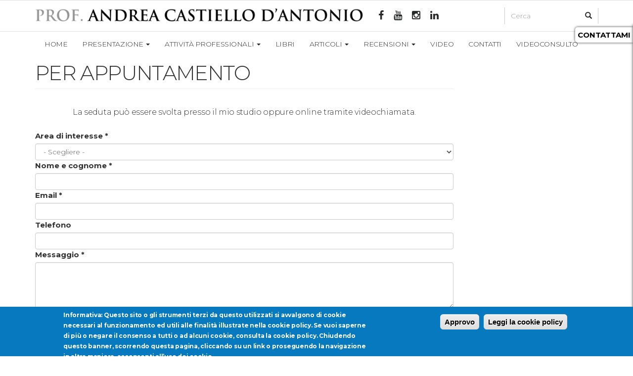

--- FILE ---
content_type: text/html; charset=utf-8
request_url: https://www.castiellodantonio.it/appuntamento
body_size: 9167
content:
<!DOCTYPE html>
<html lang="it" dir="ltr" prefix="fb: http://www.facebook.com/2008/fbml og: http://ogp.me/ns# content: http://purl.org/rss/1.0/modules/content/ dc: http://purl.org/dc/terms/ foaf: http://xmlns.com/foaf/0.1/ rdfs: http://www.w3.org/2000/01/rdf-schema# sioc: http://rdfs.org/sioc/ns# sioct: http://rdfs.org/sioc/types# skos: http://www.w3.org/2004/02/skos/core# xsd: http://www.w3.org/2001/XMLSchema#">
<head>
  <link rel="profile" href="http://www.w3.org/1999/xhtml/vocab" />
  <meta charset="utf-8">
  <meta name="viewport" content="width=device-width, initial-scale=1.0">
  <meta http-equiv="Content-Type" content="text/html; charset=utf-8" />
<script src="https://www.google.com/recaptcha/api.js?hl=it" async="async" defer="defer"></script>
<link rel="shortcut icon" href="https://www.castiellodantonio.it/sites/default/files/al_0.jpg" type="image/jpeg" />
<meta name="description" content="a" />
<meta name="abstract" content="La seduta può essere svolta presso il mio studio oppure online tramite videochiamata." />
<meta name="generator" content="Drupal 7 (https://www.drupal.org)" />
<link rel="canonical" href="https://www.castiellodantonio.it/appuntamento" />
<link rel="shortlink" href="https://www.castiellodantonio.it/node/78" />
<meta property="og:site_name" content="Psicoterapeuta Roma | Prof. Andrea Castiello D&#039;Antonio" />
<meta property="og:type" content="article" />
<meta property="og:url" content="https://www.castiellodantonio.it/appuntamento" />
<meta property="og:title" content="Per appuntamento" />
<meta property="og:description" content="La seduta può essere svolta presso il mio studio oppure online tramite videochiamata." />
<meta property="og:street_address" content="Viale Pinturicchio, 58," />
<meta property="og:locality" content="Roma" />
<meta property="og:postal_code" content="00196" />
<meta property="og:country_name" content="Italia" />
<meta property="og:email" content="casti.a@tiscali.it" />
<meta property="og:phone_number" content="063234753" />
<meta property="og:locale" content="it_IT" />
  <title>Entriamo in contatto</title>
  <link type="text/css" rel="stylesheet" href="https://www.castiellodantonio.it/sites/default/files/css/css_lQaZfjVpwP_oGNqdtWCSpJT1EMqXdMiU84ekLLxQnc4.css" media="all" />
<link type="text/css" rel="stylesheet" href="https://www.castiellodantonio.it/sites/default/files/css/css_dLkR6Jj2c6B2_1EGeMzQuJaIvxJAR9r982BM7R31BQ0.css" media="all" />
<link type="text/css" rel="stylesheet" href="https://www.castiellodantonio.it/sites/default/files/css/css_PGbJgHCUCBf4dg7K9Kt8aAwsApndP4GZ9RuToPy3-Fk.css" media="all" />
<link type="text/css" rel="stylesheet" href="https://www.castiellodantonio.it/sites/all/modules/popup/popup.css?sqr7zg" media="all" />
<link type="text/css" rel="stylesheet" href="https://www.castiellodantonio.it/sites/default/files/css/css_lwdlkQqvMWEJUQJaMsJD6nobFvs1_ujyps_kdx2ukfk.css" media="all" />
<link type="text/css" rel="stylesheet" href="//cdn.jsdelivr.net/bootstrap/3.3.5/css/bootstrap.min.css" media="all" />
<link type="text/css" rel="stylesheet" href="https://www.castiellodantonio.it/sites/default/files/css/css_ZMRK0RgqiOm0Xga6uCJ8oZuqEqe5ddgJgfIPvuHemc4.css" media="all" />
  <!-- HTML5 element support for IE6-8 -->
  <!--[if lt IE 9]>
    <script src="//html5shiv.googlecode.com/svn/trunk/html5.js"></script>
  <![endif]-->
  <script src="https://www.castiellodantonio.it/sites/default/files/js/js_FyD4yVZ3OLR7fD48Fikphx2Cuk-6bElB72eJvDOoLoI.js"></script>
<script src="https://www.castiellodantonio.it/sites/default/files/js/js_SroGU6HmNJ218ZQ_R6CTZnz6DVHzCgNGYp7pOetrTRg.js"></script>
<script src="//cdn.jsdelivr.net/bootstrap/3.3.5/js/bootstrap.min.js"></script>
<script src="https://www.castiellodantonio.it/sites/default/files/js/js_4sL6QkvZXmHQlbA7x6uOpUdmX-eJA4TbKt2aexilHYI.js"></script>
<script src="https://www.castiellodantonio.it/sites/all/modules/popup/popup.js?sqr7zg"></script>
<script src="https://www.castiellodantonio.it/sites/default/files/js/js_lppzwZIpdb1Uiqwa-K_LBUEtlv2WqEWvtc5GUGj7Pmc.js"></script>
<script>jQuery.extend(Drupal.settings, {"basePath":"\/","pathPrefix":"","setHasJsCookie":0,"ajaxPageState":{"theme":"bootstrap","theme_token":"-qmu-gy5q6bFV9DKBRQrd2ljIXvZhPB167tPo8emC2w","js":{"sites\/default\/files\/minify\/addthis.min.js":1,"sites\/all\/modules\/eu_cookie_compliance\/js\/eu_cookie_compliance.js":1,"sites\/all\/modules\/addthis\/addthis.js":1,"sites\/all\/themes\/bootstrap\/js\/bootstrap.js":1,"sites\/default\/files\/minify\/jquery.min.1.9.1.min.js":1,"misc\/jquery-extend-3.4.0.js":1,"misc\/jquery-html-prefilter-3.5.0-backport.js":1,"sites\/default\/files\/minify\/jquery.once.1.2.min.js":1,"sites\/default\/files\/minify\/drupal.min.js":1,"misc\/jquery.once.js":1,"sites\/all\/modules\/eu_cookie_compliance\/js\/jquery.cookie-1.4.1.min.js":1,"\/\/cdn.jsdelivr.net\/bootstrap\/3.3.5\/js\/bootstrap.min.js":1,"public:\/\/languages\/it_kXkGLr5xj-qVmANu7A_8ZSj2KVkSrObGwvVB7Ti3YhE.js":1,"sites\/default\/files\/minify\/iframe.min.js":1,"sites\/all\/modules\/popup\/popup.js":1,"sites\/all\/modules\/captcha\/captcha.js":1,"sites\/default\/files\/minify\/jquery.meanmenu.min.min.js":1,"sites\/default\/files\/minify\/responsive_menus_mean_menu.min.js":1,"sites\/default\/files\/minify\/textarea.7.59.min.js":1,"sites\/default\/files\/minify\/webform.min.js":1},"css":{"modules\/system\/system.base.css":1,"modules\/field\/theme\/field.css":1,"modules\/node\/node.css":1,"sites\/all\/modules\/youtube\/css\/youtube.css":1,"sites\/all\/modules\/views\/css\/views.css":1,"sites\/all\/modules\/ckeditor\/css\/ckeditor.css":1,"sites\/all\/modules\/ctools\/css\/ctools.css":1,"sites\/all\/modules\/popup\/popup.css":1,"sites\/all\/modules\/responsive_menus\/styles\/meanMenu\/meanmenu.min.css":1,"sites\/all\/modules\/eu_cookie_compliance\/css\/eu_cookie_compliance.css":1,"sites\/all\/modules\/webform\/css\/webform.css":1,"public:\/\/ctools\/css\/80ef40f6f3848851d257de4c86f78b64.css":1,"\/\/cdn.jsdelivr.net\/bootstrap\/3.3.5\/css\/bootstrap.min.css":1,"sites\/all\/themes\/bootstrap\/css\/3.3.5\/overrides.min.css":1}},"jcarousel":{"ajaxPath":"\/jcarousel\/ajax\/views"},"popup":{"effects":{"show":{"default":"this.body.show();","fade":"\n        if (this.opacity){\n          this.body.fadeTo(\u0027medium\u0027,this.opacity);\n        }else{\n          this.body.fadeIn(\u0027medium\u0027);\n        }","slide-down":"this.body.slideDown(\u0027medium\u0027)","slide-down-fade":"\n        this.body.animate(\n          {\n            height:\u0027show\u0027,\n            opacity:(this.opacity ? this.opacity : \u0027show\u0027)\n          }, \u0027medium\u0027\n        );"},"hide":{"default":"this.body.hide();","fade":"this.body.fadeOut(\u0027medium\u0027);","slide-down":"this.body.slideUp(\u0027medium\u0027);","slide-down-fade":"\n        this.body.animate(\n          {\n            height:\u0027hide\u0027,\n            opacity:\u0027hide\u0027\n          }, \u0027medium\u0027\n        );"}},"linger":"250","delay":"0"},"responsive_menus":[{"selectors":"#menuu","container":"body","trigger_txt":"\u003Cdiv class=\u0022buttonmenu\u0022\u003Ecastiello\u003C\/div\u003E\u003Cdiv class=\u0022pezzetti\u0022\u003E\u003Cspan \/\u003E\u003Cspan \/\u003E\u003Cspan \/\u003E\u003C\/div\u003E","close_txt":"\u003Cdiv class=\u0022buttonmenu\u0022\u003Ecastiello\u003C\/div\u003E X","close_size":"18px","position":"right","media_size":"670","show_children":"1","expand_children":"1","expand_txt":"+","contract_txt":"-","remove_attrs":"1","responsive_menus_style":"mean_menu"}],"eu_cookie_compliance":{"cookie_policy_version":"1.0.0","popup_enabled":1,"popup_agreed_enabled":0,"popup_hide_agreed":0,"popup_clicking_confirmation":1,"popup_scrolling_confirmation":0,"popup_html_info":"\u003Cdiv\u003E\n  \u003Cdiv class =\u0022popup-content info\u0022\u003E\n    \u003Cdiv id=\u0022popup-text\u0022\u003E\n      \u003Cp\u003EInformativa: Questo sito o gli strumenti terzi da questo utilizzati si avvalgono di cookie necessari al funzionamento ed utili alle finalit\u00e0 illustrate nella cookie policy. Se vuoi saperne di pi\u00f9 o negare il consenso a tutti o ad alcuni cookie, consulta la cookie policy. Chiudendo questo banner, scorrendo questa pagina, cliccando su un link o proseguendo la navigazione in altra maniera, acconsenti all\u2019uso dei cookie.\u003C\/p\u003E\n    \u003C\/div\u003E\n    \u003Cdiv id=\u0022popup-buttons\u0022\u003E\n      \u003Cbutton type=\u0022button\u0022 class=\u0022agree-button eu-cookie-compliance-default-button\u0022\u003EApprovo\u003C\/button\u003E\n              \u003Cbutton type=\u0022button\u0022 class=\u0022find-more-button eu-cookie-compliance-more-button agree-button eu-cookie-compliance-default-button\u0022\u003ELeggi la cookie policy\u003C\/button\u003E\n                \u003C\/div\u003E\n  \u003C\/div\u003E\n\u003C\/div\u003E","use_mobile_message":false,"mobile_popup_html_info":"\u003Cdiv\u003E\n  \u003Cdiv class =\u0022popup-content info\u0022\u003E\n    \u003Cdiv id=\u0022popup-text\u0022\u003E\n      \u003Cp\u003EWe use cookies on this site to enhance your user experienceBy tapping the Accept button, you agree to us doing so.\u003C\/p\u003E\n    \u003C\/div\u003E\n    \u003Cdiv id=\u0022popup-buttons\u0022\u003E\n      \u003Cbutton type=\u0022button\u0022 class=\u0022agree-button eu-cookie-compliance-default-button\u0022\u003EApprovo\u003C\/button\u003E\n              \u003Cbutton type=\u0022button\u0022 class=\u0022find-more-button eu-cookie-compliance-more-button agree-button eu-cookie-compliance-default-button\u0022\u003ELeggi la cookie policy\u003C\/button\u003E\n                \u003C\/div\u003E\n  \u003C\/div\u003E\n\u003C\/div\u003E\n","mobile_breakpoint":768,"popup_html_agreed":"\u003Cdiv\u003E\n  \u003Cdiv class=\u0022popup-content agreed\u0022\u003E\n    \u003Cdiv id=\u0022popup-text\u0022\u003E\n      \u003Cp\u003EThank you for accepting cookiesYou can now hide this message or find out more about cookies.\u003C\/p\u003E\n    \u003C\/div\u003E\n    \u003Cdiv id=\u0022popup-buttons\u0022\u003E\n      \u003Cbutton type=\u0022button\u0022 class=\u0022hide-popup-button eu-cookie-compliance-hide-button\u0022\u003ENascondi\u003C\/button\u003E\n              \u003Cbutton type=\u0022button\u0022 class=\u0022find-more-button eu-cookie-compliance-more-button-thank-you\u0022 \u003EInformativa: Questo sito o gli strumenti terzi da questo utilizzati si avvalgono di cookie necessari al funzionamento ed utili a\u003C\/button\u003E\n          \u003C\/div\u003E\n  \u003C\/div\u003E\n\u003C\/div\u003E","popup_use_bare_css":false,"popup_height":100,"popup_width":"100%","popup_delay":1000,"popup_link":"\/cookie-policy","popup_link_new_window":1,"popup_position":null,"fixed_top_position":true,"popup_language":"it","store_consent":false,"better_support_for_screen_readers":0,"reload_page":0,"domain":"","domain_all_sites":null,"popup_eu_only_js":0,"cookie_lifetime":100,"cookie_session":false,"disagree_do_not_show_popup":0,"method":"default","allowed_cookies":"","withdraw_markup":"\u003Cbutton type=\u0022button\u0022 class=\u0022eu-cookie-withdraw-tab\u0022\u003EPrivacy settings\u003C\/button\u003E\n\u003Cdiv class=\u0022eu-cookie-withdraw-banner\u0022\u003E\n  \u003Cdiv class=\u0022popup-content info\u0022\u003E\n    \u003Cdiv id=\u0022popup-text\u0022\u003E\n      \u003Ch2\u003EWe use cookies on this site to enhance your user experience\u003C\/h2\u003E\n\u003Cp\u003EYou have given your consent for us to set cookies.\u003C\/p\u003E\n    \u003C\/div\u003E\n    \u003Cdiv id=\u0022popup-buttons\u0022\u003E\n      \u003Cbutton type=\u0022button\u0022 class=\u0022eu-cookie-withdraw-button\u0022\u003EWithdraw consent\u003C\/button\u003E\n    \u003C\/div\u003E\n  \u003C\/div\u003E\n\u003C\/div\u003E\n","withdraw_enabled":false,"withdraw_button_on_info_popup":0,"cookie_categories":[],"cookie_categories_details":[],"enable_save_preferences_button":1,"cookie_name":"","cookie_value_disagreed":"0","cookie_value_agreed_show_thank_you":"1","cookie_value_agreed":"2","containing_element":"body","automatic_cookies_removal":true},"urlIsAjaxTrusted":{"\/appuntamento":true},"bootstrap":{"anchorsFix":"0","anchorsSmoothScrolling":"0","formHasError":1,"popoverEnabled":1,"popoverOptions":{"animation":1,"html":0,"placement":"right","selector":"","trigger":"click","triggerAutoclose":1,"title":"","content":"","delay":0,"container":"body"},"tooltipEnabled":1,"tooltipOptions":{"animation":1,"html":0,"placement":"auto left","selector":"","trigger":"hover focus","delay":0,"container":"body"}}});</script>
  
  <meta name="facebook-domain-verification" content="c10dp2uyc65rjaqdkf76w7p7w5dogh" />

  <link type="text/css" rel="stylesheet" href="https://www.castiellodantonio.it/sites/all/themes/bootstrap/css/override.css?v=1.1" media="all" />
  <link href='https://fonts.googleapis.com/css?family=Montserrat:300.400,700,900' rel='stylesheet' type='text/css'>
  <link rel="stylesheet" href="https://maxcdn.bootstrapcdn.com/font-awesome/4.4.0/css/font-awesome.min.css">
           <link rel="stylesheet" href="https://www.castiellodantonio.it/sites/all/themes/bootstrap/css/jquery-ui.css">
           
  
  <script src="https://www.castiellodantonio.it/sites/all/themes/bootstrap/js/jquery-ui.js"></script>
  <script>
	jQuery(function($) { $('.navbar-collapse .dropdown').hover(function() {
		$(this).find('.dropdown-menu').first().stop(true, true).delay(150).slideDown();
		},
		function() { $(this).find('.dropdown-menu').first().stop(true, true).delay(100).slideUp();
		});
		$('.navbar-collapse .dropdown > a').click(function(){
			location.href = this.href;
		});
		$('.mean-nav a').click(function(){
		location.href = this.href;
		}); 
		});
  </script>
<script>
var $ = jQuery.noConflict();
jQuery( document ).ready(function( $ ) {
    $( "#accordion" ).accordion(); 
	/*setTimeout(function(){
	  $("#stellinafissa.chiuso").click();
	}, 20000);*/
	$("#stellinafissa").click(function () {
			
		var cla = $(this).attr('class');
		if(cla == 'chiuso'){
			$(this).attr('class','aperto');
		}else{
			$(this).attr('class','chiuso');
		}
		
		var clap = $(this).attr('class');
		if(cla == 'chiuso'){
			$("#block-webform-client-block-78").attr('class','aperto');
		}else{
			$("#block-webform-client-block-78").attr('class','chiuso');
		}
	});
});  
  </script>
 <!-- <script type="text/plain" data-cookieconsent="statistics, marketing">
  (function(i,s,o,g,r,a,m){i['GoogleAnalyticsObject']=r;i[r]=i[r]||function(){
  (i[r].q=i[r].q||[]).push(arguments)},i[r].l=1*new Date();a=s.createElement(o),
  m=s.getElementsByTagName(o)[0];a.async=1;a.src=g;m.parentNode.insertBefore(a,m)
  })(window,document,'script','//www.google-analytics.com/analytics.js','ga');

  ga('create', 'UA-73126672-1', 'auto');
  ga('send', 'pageview');

</script>-->
<!-- Global site tag (gtag.js) - Google Analytics -->
<script async src="https://www.googletagmanager.com/gtag/js?id=UA-73126672-1"></script>
<script>
  window.dataLayer = window.dataLayer || [];
  function gtag(){dataLayer.push(arguments);}
  gtag('js', new Date());

  gtag('config', 'UA-73126672-1');
</script>
<!-- Facebook Pixel Code -->
<script type="text/plain" data-cookieconsent="statistics, marketing">
  !function(f,b,e,v,n,t,s)
  {if(f.fbq)return;n=f.fbq=function(){n.callMethod?
  n.callMethod.apply(n,arguments):n.queue.push(arguments)};
  if(!f._fbq)f._fbq=n;n.push=n;n.loaded=!0;n.version='2.0';
  n.queue=[];t=b.createElement(e);t.async=!0;
  t.src=v;s=b.getElementsByTagName(e)[0];
  s.parentNode.insertBefore(t,s)}(window, document,'script',
  'https://connect.facebook.net/en_US/fbevents.js');
  fbq('init', '972683002871707');
  fbq('track', 'PageView');
</script>
<noscript><img height="1" width="1" style="display:none"
  src="https://www.facebook.com/tr?id=972683002871707&ev=PageView&noscript=1"
/></noscript>
<!-- End Facebook Pixel Code -->

<script id="Cookiebot" src="https://consent.cookiebot.com/uc.js" data-cbid="61bc3219-4bd2-4a2f-abe4-9eb2b4e9180f" type="text/javascript" async></script>

</head>
<body role="document" class="html not-front not-logged-in no-sidebars page-node page-node- page-node-78 node-type-webform" >

  
    <div class="boxheader col-lg-12 col-xs-12 nopadding"><div class="container"> <a href="https://www.castiellodantonio.it"><img id="logo" class="col-lg-7 col-md-7 col-sm-7 col-xs-12 nopadding" src="https://www.castiellodantonio.it/sites/all/themes/bootstrap/images/logo.png" /></a><div class="region region-soprheader"> <section id="block-block-1" class="block block-block col-lg-3 col-md-4 col-sm-4 col-xs-7 nopadding clearfix"> <a target="_blank" href="https://www.facebook.com/PsicoterapeutaCastiello/"><em class="fa fa-facebook"></em></a><a target="_blank" href="https://www.youtube.com/channel/UCBBnhO5AfL4sGKheYWmD6lA"><em class="fa fa-youtube"></em></a><a target="_blank" href="https://www.instagram.com/andrea2022rm/"><em class="fa fa-instagram"></em></a><a target="_blank" href="https://it.linkedin.com/in/acastiellodantonio/it"><em class="fa fa-linkedin"></em></a>
<script src="https://platform.linkedin.com/in.js" type="text/javascript"> lang: en_US</script>
<script type="IN/FollowCompany" data-id="70536619"></script>
</section><section id="block-search-form" class="block block-search col-lg-2 col-md-1 col-sm-1 col-xs-5 nopadding clearfix"><form class="form-search content-search" action="/appuntamento" method="post" id="search-block-form" accept-charset="UTF-8"><div><div><h2 class="element-invisible">Form di ricerca</h2><div class="input-group"><input title="Inserisci i termini da cercare." placeholder="Cerca" class="form-control form-text" type="text" id="edit-search-block-form--2" name="search_block_form" value="" size="15" maxlength="128" /><span class="input-group-btn"><button type="submit" class="btn btn-primary"><span class="icon glyphicon glyphicon-search" aria-hidden="true"></span></button></span></div><div class="form-actions form-wrapper form-group" id="edit-actions--2"><button class="element-invisible btn btn-primary form-submit" type="submit" id="edit-submit--2" name="op" value="Cerca">Cerca</button></div><input type="hidden" name="form_build_id" value="form-hC_9BEwEtppfCs5Og0Mbh1m0TbUstISsMC4zByuPpDU" /><input type="hidden" name="form_id" value="search_block_form" /></div></div></form></section><section id="block-block-5" class="block block-block clearfix"><div id="stellinafissa" class="chiuso"><div class="al"><strong>CONTATTAMI</strong></div><i class="fa fa-times-circle-o" style="display:none;" aria-hidden="true"></i></div></section><section id="block-webform-client-block-78" class="block block-webform clearfix"> <article id="node-78" class="node node-webform clearfix" about="/appuntamento" typeof="sioc:Item foaf:Document"> <header> <span property="dc:title" content="Per appuntamento" class="rdf-meta element-hidden"></span><span property="sioc:num_replies" content="0" datatype="xsd:integer" class="rdf-meta element-hidden"></span> </header><div class="field field-name-body field-type-text-with-summary field-label-hidden"><div class="field-items"><div class="field-item even" property="content:encoded"><p class="rtecenter" style="text-alig:center; padding-top:15px; padding-bottom:5px;">La seduta può essere svolta presso il mio studio oppure online tramite videochiamata.</p></div></div></div><form class="webform-client-form webform-client-form-78" action="/appuntamento" method="post" id="webform-client-form-78" accept-charset="UTF-8"><div><div class="form-item webform-component webform-component-select webform-component--area-di-interesse form-group form-item form-item-submitted-area-di-interesse form-type-select form-group"> <label class="control-label" for="edit-submitted-area-di-interesse">Area di interesse <span class="form-required" title="Questo campo è obbligatorio.">*</span></label><select required="required" class="form-control form-select required" id="edit-submitted-area-di-interesse" name="submitted[area_di_interesse]"><option value="" selected="selected">- Scegliere -</option><option value="Psicoterapia">Psicoterapia</option><option value="Sviluppo risorse umane">Sviluppo risorse umane</option><option value="Counseling psicologico">Counseling psicologico</option><option value="Executive Coaching">Executive Coaching</option><option value="Psicologia dell&#039;aviazione">Psicologia dell&#039;aviazione</option><option value="Psicologia militare">Psicologia militare</option><option value="Videoconsulto">Videconsulto</option></select></div><div class="form-item webform-component webform-component-textfield webform-component--nome-e-cognome form-group form-item form-item-submitted-nome-e-cognome form-type-textfield form-group"> <label class="control-label" for="edit-submitted-nome-e-cognome">Nome e cognome <span class="form-required" title="Questo campo è obbligatorio.">*</span></label><input required="required" class="form-control form-text required" type="text" id="edit-submitted-nome-e-cognome" name="submitted[nome_e_cognome]" value="" size="60" maxlength="128" /></div><div class="form-item webform-component webform-component-email webform-component--email form-group form-item form-item-submitted-email form-type-webform-email form-group"> <label class="control-label" for="edit-submitted-email">Email <span class="form-required" title="Questo campo è obbligatorio.">*</span></label><input required="required" class="email form-control form-text form-email required" type="email" id="edit-submitted-email" name="submitted[email]" size="60" /></div><div class="form-item webform-component webform-component-number webform-component--telefono form-group form-item form-item-submitted-telefono form-type-webform-number form-group"> <label class="control-label" for="edit-submitted-telefono">Telefono </label><input class="form-control form-text form-number" type="text" id="edit-submitted-telefono" name="submitted[telefono]" step="any" /></div><div class="form-item webform-component webform-component-textarea webform-component--messaggio form-group form-item form-item-submitted-messaggio form-type-textarea form-group"> <label class="control-label" for="edit-submitted-messaggio">Messaggio <span class="form-required" title="Questo campo è obbligatorio.">*</span></label><div class="form-textarea-wrapper resizable"><textarea required="required" class="form-control form-textarea required" id="edit-submitted-messaggio" name="submitted[messaggio]" cols="60" rows="4"></textarea></div></div><div class="form-item webform-component webform-component-markup webform-component---obbligatorio form-group form-item form-type-markup form-group"><p>* campo obbligatorio</p></div><input type="hidden" name="details[sid]" /><input type="hidden" name="details[page_num]" value="1" /><input type="hidden" name="details[page_count]" value="1" /><input type="hidden" name="details[finished]" value="0" /><input type="hidden" name="form_build_id" value="form-AXSlegiQ_f01qrzZtlpdoL8YzRsrHjMZxBtMEj0hKXw" /><input type="hidden" name="form_id" value="webform_client_form_78" /><fieldset class="captcha panel panel-default form-wrapper"><legend class="panel-heading"> <span class="panel-title fieldset-legend">CAPTCHA</span></legend><div class="panel-body"><div class="help-block">Questa domanda è un test per verificare che tu sia un visitatore umano e per impedire inserimenti di spam automatici.</div> <input type="hidden" name="captcha_sid" value="2056651" /><input type="hidden" name="captcha_token" value="b5b8188dd82a813caea6d362b07662a2" /><input type="hidden" name="captcha_response" value="Google no captcha" /><div class="g-recaptcha" data-sitekey="6LfhlEUoAAAAAP8LHiNVzQnRKqSqs_jrWL6AO1aO" data-theme="light" data-type="image"></div><input type="hidden" name="captcha_cacheable" value="1" /></div></fieldset><div class="form-actions"><button class="webform-submit button-primary btn btn-primary form-submit" type="submit" name="op" value="Invia">Invia</button></div></div></form> <footer> </footer> </article></section></div></div></div><header id="navbar" role="banner" class="navbar container navbar-default container-fluid"><div class="container"></div><div class="container-fluid sfondo-menu"><div class="container"><div class="navbar-collapse collapse"> <nav role="navigation" id="menuu"><ul class="menu nav navbar-nav"><li class="first leaf"><a href="/">Home</a></li><li class="expanded dropdown"><a href="/presentazione/chi-sono" title="" data-target="#" class="dropdown-toggle" data-toggle="dropdown">Presentazione <span class="caret"></span></a><ul class="dropdown-menu"><li class="first leaf"><a href="/presentazione/chi-sono">Chi sono</a></li><li class="leaf"><a href="/associazioni-professionali" title="">Associazioni professionali</a></li><li class="last leaf"><a href="https://www.castiellodantonio.it/principali_aziende" title="">Aziende e istituti clienti</a></li></ul></li><li class="expanded dropdown"><a href="/#attivita-professionali" title="" data-target="#" class="dropdown-toggle" data-toggle="dropdown">Attività Professionali <span class="caret"></span></a><ul class="dropdown-menu"><li class="first expanded"><a href="/attivit%C3%A0-professionali/psicoterapia">Psicoterapia</a></li><li class="expanded"><a href="/risorse-umane-%E2%80%93-hr" title="">Risorse umane – HR</a></li><li class="expanded"><a href="/counseling-coaching" title="Il supporto per sostenere e migliorare le proprie potenzialità">Coaching - Counseling</a></li><li class="collapsed"><a href="/psicologia-aviazione">Psicologia dell’aviazione</a></li><li class="last collapsed"><a href="/psicologia-militare">Psicologia militare</a></li></ul></li><li class="leaf"><a href="/libri" title="">Libri</a></li><li class="expanded dropdown"><a href="/news" title="" data-target="#" class="dropdown-toggle" data-toggle="dropdown">ARTICOLI <span class="caret"></span></a><ul class="dropdown-menu"><li class="first leaf"><a href="/news-psicoterapia" title="">Psicoterapia</a></li><li class="leaf"><a href="/news-psicologia-del-lavoro" title="">Risorse umane - HR</a></li><li class="leaf"><a href="/news-coaching-counseling" title="">Coaching e Counseling</a></li><li class="leaf"><a href="/news-psicologia-militare" title="">Psicologia militare</a></li><li class="last leaf"><a href="/news-psicologia-aviazione" title="">Psicologia dell'aviazione</a></li></ul></li><li class="expanded dropdown"><a href="/le-mie-recensioni" title="" data-target="#" class="dropdown-toggle" data-toggle="dropdown">RECENSIONI <span class="caret"></span></a><ul class="dropdown-menu"><li class="first leaf"><a href="/recensioni-psicoterapia" title="">Psicoterapia</a></li><li class="leaf"><a href="/recensioni-psicologia-del-lavoro" title="">Risorse Umane - HR</a></li><li class="leaf"><a href="/recensioni-counseling-coaching" title="">Coaching - Counseling</a></li><li class="leaf"><a href="/recensioni-aviazione" title="">Psicologia dell'aviazione</a></li><li class="leaf"><a href="/recensioni-psicologia-militare" title="">Psicologia Militare</a></li><li class="last leaf"><a href="/le-mie-recensioni" title="">Tutte le recensioni</a></li></ul></li><li class="leaf"><a href="/i-miei-video" title="">Video</a></li><li class="leaf"><a href="/psicoterapeuta-roma" title="Psicoterapeuta di Roma, zona: Flaminio, Parioli, Cassia, Vigna Clara, Prati. Ricevo nel mio studio di psicologia, coaching e counseling anche nel weekend">Contatti</a></li><li class="last leaf"><a href="/videoconsulto">Videoconsulto</a></li></ul> </nav></div></div></div></header><div class="main-container container"> <header role="banner" id="page-header"> </header><div class="row"> <section id="foglio" class="col-md-9 col-sm-8 col-xs-12"> <a id="main-content"></a><h1 class="page-header">Per appuntamento</h1><div class="region region-content"> <section id="block-system-main" class="block block-system clearfix"> <article id="node-78" class="node node-webform clearfix" about="/appuntamento" typeof="sioc:Item foaf:Document"> <header> <span property="dc:title" content="Per appuntamento" class="rdf-meta element-hidden"></span><span property="sioc:num_replies" content="0" datatype="xsd:integer" class="rdf-meta element-hidden"></span> </header><div class="field field-name-body field-type-text-with-summary field-label-hidden"><div class="field-items"><div class="field-item even" property="content:encoded"><p class="rtecenter" style="text-alig:center; padding-top:15px; padding-bottom:5px;">La seduta può essere svolta presso il mio studio oppure online tramite videochiamata.</p></div></div></div><form class="webform-client-form webform-client-form-78" action="/appuntamento" method="post" id="webform-client-form-78" accept-charset="UTF-8"><div><div class="form-item webform-component webform-component-select webform-component--area-di-interesse form-group form-item form-item-submitted-area-di-interesse form-type-select form-group"> <label class="control-label" for="edit-submitted-area-di-interesse">Area di interesse <span class="form-required" title="Questo campo è obbligatorio.">*</span></label><select required="required" class="form-control form-select required" id="edit-submitted-area-di-interesse" name="submitted[area_di_interesse]"><option value="" selected="selected">- Scegliere -</option><option value="Psicoterapia">Psicoterapia</option><option value="Sviluppo risorse umane">Sviluppo risorse umane</option><option value="Counseling psicologico">Counseling psicologico</option><option value="Executive Coaching">Executive Coaching</option><option value="Psicologia dell&#039;aviazione">Psicologia dell&#039;aviazione</option><option value="Psicologia militare">Psicologia militare</option><option value="Videoconsulto">Videconsulto</option></select></div><div class="form-item webform-component webform-component-textfield webform-component--nome-e-cognome form-group form-item form-item-submitted-nome-e-cognome form-type-textfield form-group"> <label class="control-label" for="edit-submitted-nome-e-cognome">Nome e cognome <span class="form-required" title="Questo campo è obbligatorio.">*</span></label><input required="required" class="form-control form-text required" type="text" id="edit-submitted-nome-e-cognome" name="submitted[nome_e_cognome]" value="" size="60" maxlength="128" /></div><div class="form-item webform-component webform-component-email webform-component--email form-group form-item form-item-submitted-email form-type-webform-email form-group"> <label class="control-label" for="edit-submitted-email">Email <span class="form-required" title="Questo campo è obbligatorio.">*</span></label><input required="required" class="email form-control form-text form-email required" type="email" id="edit-submitted-email" name="submitted[email]" size="60" /></div><div class="form-item webform-component webform-component-number webform-component--telefono form-group form-item form-item-submitted-telefono form-type-webform-number form-group"> <label class="control-label" for="edit-submitted-telefono">Telefono </label><input class="form-control form-text form-number" type="text" id="edit-submitted-telefono" name="submitted[telefono]" step="any" /></div><div class="form-item webform-component webform-component-textarea webform-component--messaggio form-group form-item form-item-submitted-messaggio form-type-textarea form-group"> <label class="control-label" for="edit-submitted-messaggio">Messaggio <span class="form-required" title="Questo campo è obbligatorio.">*</span></label><div class="form-textarea-wrapper resizable"><textarea required="required" class="form-control form-textarea required" id="edit-submitted-messaggio" name="submitted[messaggio]" cols="60" rows="4"></textarea></div></div><div class="form-item webform-component webform-component-markup webform-component---obbligatorio form-group form-item form-type-markup form-group"><p>* campo obbligatorio</p></div><input type="hidden" name="details[sid]" /><input type="hidden" name="details[page_num]" value="1" /><input type="hidden" name="details[page_count]" value="1" /><input type="hidden" name="details[finished]" value="0" /><input type="hidden" name="form_build_id" value="form-AXSlegiQ_f01qrzZtlpdoL8YzRsrHjMZxBtMEj0hKXw" /><input type="hidden" name="form_id" value="webform_client_form_78" /><fieldset class="captcha panel panel-default form-wrapper"><legend class="panel-heading"> <span class="panel-title fieldset-legend">CAPTCHA</span></legend><div class="panel-body"><div class="help-block">Questa domanda è un test per verificare che tu sia un visitatore umano e per impedire inserimenti di spam automatici.</div> <input type="hidden" name="captcha_sid" value="2056651" /><input type="hidden" name="captcha_token" value="b5b8188dd82a813caea6d362b07662a2" /><input type="hidden" name="captcha_response" value="Google no captcha" /><div class="g-recaptcha" data-sitekey="6LfhlEUoAAAAAP8LHiNVzQnRKqSqs_jrWL6AO1aO" data-theme="light" data-type="image"></div><input type="hidden" name="captcha_cacheable" value="1" /></div></fieldset><div class="form-actions"><button class="webform-submit button-primary btn btn-primary form-submit" type="submit" name="op" value="Invia">Invia</button></div></div></form> <footer> </footer> </article></section></div> </section></div></div> <footer class="footer"><div class="container"><div class="region region-footer"> <section id="block-menu-menu-menu-footer-castiello" class="block block-menu clearfix"><ul class="menu nav"><li class="first leaf"><a href="/" title="">Home</a></li><li class="leaf"><a href="/presentazione/chi-sono" title="">Chi sono</a></li><li class="leaf"><a href="/attivit%C3%A0-professionali/psicoterapia" title="">Psicoterapia</a></li><li class="leaf"><a href="/risorse-umane-%E2%80%93-hr" title="">Risorse umane – HR</a></li><li class="leaf"><a href="/counseling-coaching" title="">Coaching - Counseling</a></li><li class="leaf"><a href="/psicologia-aviazione" title="">Psicologia dell'aviazione</a></li><li class="leaf"><a href="/psicologia-militare" title="">Psicologia militare</a></li><li class="last leaf"><a href="/psicoterapeuta-roma" title="">Contatti</a></li></ul></section></div></div> </footer> <footer class="sottofooter"><div class="region region-sottofooter"> <section id="block-block-4" class="block block-block col-lg-12 col-md-12 col-sm-12 col-xs-12 clearfix"><center>Le informazioni contenute in questo Sito Web non possono essere utilizzate come prescrizione, autodiagnosi o indicazione specifica di terapia. <br/>Tutti gli eventuali suggerimenti aspecifici, i commenti e le considerazioni che sono forniti via web e via email devono essere intesi come indicazioni generiche non applicabili meccanicisticamente alla singola persona.<br/>La diagnosi psicologica effettuata per mezzo di colloqui finalizzati e testing psicologico rappresenta il solo atto professionale valido per impostare un efficace trattamento psicoterapeutico.<br/><br/><b style="line-height: 17px;">Prof. Andrea Castiello d’Antonio<br/>Viale Pinturicchio 58, 00196 Roma<br/>E-mail: casti.a@tiscali.it<br/>Iscritto all'Albo Nazionale degli Psicologi, protocollo N. 1773, dal 08-11-1990.<br/>Iscritto all'Ordine degli Psicologi del Lazio. N. 1603.<br/>Abilitato all'esercizio della Psicoterapia dal 11-03-1994 ai sensi dell’art. 35, Legge 18 febbraio 1989 N. 56.<br/></b><br/><br/>Copyright ©2026 www.castiellodantonio.it. All rights reserved. - <a href="/declino-responsabilita">Declino Responsabilità</a> - <a href="https://www.psy.it/codice-deontologico-degli-psicologi-italiani#:~:text=Articolo%204%20Nell'esercizio%20della,opera%20discriminazioni%20in%20base%20a" target="_blank">Codice Deontologico</a> - <a href="/cookie-policy">Privacy</a> - <a href="/sitemap">Sitemap</a></section><section id="block-block-2" class="block block-block clearfix"><p class="rtecenter">Realizzato da <a href="http://www.gebsoftware.com" target="_blank">GEB Software</a><br /> </p></section></div> </footer>  <script>window.eu_cookie_compliance_cookie_name = "";</script>
<script src="https://www.castiellodantonio.it/sites/default/files/js/js_wJKQYPOGQ24oXHSEA9Wuk7_XhQ13z4W2ET-bhgh-ndk.js"></script>
<script src="https://www.castiellodantonio.it/sites/default/files/js/js_efskfQCu8Mz3_LdlUzxkPHxheywtJuXikDPQhgXKS6M.js"></script>
  
  <script>
window.onscroll = function() {myFunction()};

var navbar = document.getElementById("navbar");
var sticky = navbar.offsetTop;

function myFunction() {
  if (window.pageYOffset > sticky) {
    navbar.classList.add("sticky")
  } else {
    navbar.classList.remove("sticky");
  }
}
</script>
</body>
</html>


--- FILE ---
content_type: text/html; charset=utf-8
request_url: https://www.google.com/recaptcha/api2/anchor?ar=1&k=6LfhlEUoAAAAAP8LHiNVzQnRKqSqs_jrWL6AO1aO&co=aHR0cHM6Ly93d3cuY2FzdGllbGxvZGFudG9uaW8uaXQ6NDQz&hl=it&type=image&v=PoyoqOPhxBO7pBk68S4YbpHZ&theme=light&size=normal&anchor-ms=20000&execute-ms=30000&cb=nfpx9pf2bogl
body_size: 49437
content:
<!DOCTYPE HTML><html dir="ltr" lang="it"><head><meta http-equiv="Content-Type" content="text/html; charset=UTF-8">
<meta http-equiv="X-UA-Compatible" content="IE=edge">
<title>reCAPTCHA</title>
<style type="text/css">
/* cyrillic-ext */
@font-face {
  font-family: 'Roboto';
  font-style: normal;
  font-weight: 400;
  font-stretch: 100%;
  src: url(//fonts.gstatic.com/s/roboto/v48/KFO7CnqEu92Fr1ME7kSn66aGLdTylUAMa3GUBHMdazTgWw.woff2) format('woff2');
  unicode-range: U+0460-052F, U+1C80-1C8A, U+20B4, U+2DE0-2DFF, U+A640-A69F, U+FE2E-FE2F;
}
/* cyrillic */
@font-face {
  font-family: 'Roboto';
  font-style: normal;
  font-weight: 400;
  font-stretch: 100%;
  src: url(//fonts.gstatic.com/s/roboto/v48/KFO7CnqEu92Fr1ME7kSn66aGLdTylUAMa3iUBHMdazTgWw.woff2) format('woff2');
  unicode-range: U+0301, U+0400-045F, U+0490-0491, U+04B0-04B1, U+2116;
}
/* greek-ext */
@font-face {
  font-family: 'Roboto';
  font-style: normal;
  font-weight: 400;
  font-stretch: 100%;
  src: url(//fonts.gstatic.com/s/roboto/v48/KFO7CnqEu92Fr1ME7kSn66aGLdTylUAMa3CUBHMdazTgWw.woff2) format('woff2');
  unicode-range: U+1F00-1FFF;
}
/* greek */
@font-face {
  font-family: 'Roboto';
  font-style: normal;
  font-weight: 400;
  font-stretch: 100%;
  src: url(//fonts.gstatic.com/s/roboto/v48/KFO7CnqEu92Fr1ME7kSn66aGLdTylUAMa3-UBHMdazTgWw.woff2) format('woff2');
  unicode-range: U+0370-0377, U+037A-037F, U+0384-038A, U+038C, U+038E-03A1, U+03A3-03FF;
}
/* math */
@font-face {
  font-family: 'Roboto';
  font-style: normal;
  font-weight: 400;
  font-stretch: 100%;
  src: url(//fonts.gstatic.com/s/roboto/v48/KFO7CnqEu92Fr1ME7kSn66aGLdTylUAMawCUBHMdazTgWw.woff2) format('woff2');
  unicode-range: U+0302-0303, U+0305, U+0307-0308, U+0310, U+0312, U+0315, U+031A, U+0326-0327, U+032C, U+032F-0330, U+0332-0333, U+0338, U+033A, U+0346, U+034D, U+0391-03A1, U+03A3-03A9, U+03B1-03C9, U+03D1, U+03D5-03D6, U+03F0-03F1, U+03F4-03F5, U+2016-2017, U+2034-2038, U+203C, U+2040, U+2043, U+2047, U+2050, U+2057, U+205F, U+2070-2071, U+2074-208E, U+2090-209C, U+20D0-20DC, U+20E1, U+20E5-20EF, U+2100-2112, U+2114-2115, U+2117-2121, U+2123-214F, U+2190, U+2192, U+2194-21AE, U+21B0-21E5, U+21F1-21F2, U+21F4-2211, U+2213-2214, U+2216-22FF, U+2308-230B, U+2310, U+2319, U+231C-2321, U+2336-237A, U+237C, U+2395, U+239B-23B7, U+23D0, U+23DC-23E1, U+2474-2475, U+25AF, U+25B3, U+25B7, U+25BD, U+25C1, U+25CA, U+25CC, U+25FB, U+266D-266F, U+27C0-27FF, U+2900-2AFF, U+2B0E-2B11, U+2B30-2B4C, U+2BFE, U+3030, U+FF5B, U+FF5D, U+1D400-1D7FF, U+1EE00-1EEFF;
}
/* symbols */
@font-face {
  font-family: 'Roboto';
  font-style: normal;
  font-weight: 400;
  font-stretch: 100%;
  src: url(//fonts.gstatic.com/s/roboto/v48/KFO7CnqEu92Fr1ME7kSn66aGLdTylUAMaxKUBHMdazTgWw.woff2) format('woff2');
  unicode-range: U+0001-000C, U+000E-001F, U+007F-009F, U+20DD-20E0, U+20E2-20E4, U+2150-218F, U+2190, U+2192, U+2194-2199, U+21AF, U+21E6-21F0, U+21F3, U+2218-2219, U+2299, U+22C4-22C6, U+2300-243F, U+2440-244A, U+2460-24FF, U+25A0-27BF, U+2800-28FF, U+2921-2922, U+2981, U+29BF, U+29EB, U+2B00-2BFF, U+4DC0-4DFF, U+FFF9-FFFB, U+10140-1018E, U+10190-1019C, U+101A0, U+101D0-101FD, U+102E0-102FB, U+10E60-10E7E, U+1D2C0-1D2D3, U+1D2E0-1D37F, U+1F000-1F0FF, U+1F100-1F1AD, U+1F1E6-1F1FF, U+1F30D-1F30F, U+1F315, U+1F31C, U+1F31E, U+1F320-1F32C, U+1F336, U+1F378, U+1F37D, U+1F382, U+1F393-1F39F, U+1F3A7-1F3A8, U+1F3AC-1F3AF, U+1F3C2, U+1F3C4-1F3C6, U+1F3CA-1F3CE, U+1F3D4-1F3E0, U+1F3ED, U+1F3F1-1F3F3, U+1F3F5-1F3F7, U+1F408, U+1F415, U+1F41F, U+1F426, U+1F43F, U+1F441-1F442, U+1F444, U+1F446-1F449, U+1F44C-1F44E, U+1F453, U+1F46A, U+1F47D, U+1F4A3, U+1F4B0, U+1F4B3, U+1F4B9, U+1F4BB, U+1F4BF, U+1F4C8-1F4CB, U+1F4D6, U+1F4DA, U+1F4DF, U+1F4E3-1F4E6, U+1F4EA-1F4ED, U+1F4F7, U+1F4F9-1F4FB, U+1F4FD-1F4FE, U+1F503, U+1F507-1F50B, U+1F50D, U+1F512-1F513, U+1F53E-1F54A, U+1F54F-1F5FA, U+1F610, U+1F650-1F67F, U+1F687, U+1F68D, U+1F691, U+1F694, U+1F698, U+1F6AD, U+1F6B2, U+1F6B9-1F6BA, U+1F6BC, U+1F6C6-1F6CF, U+1F6D3-1F6D7, U+1F6E0-1F6EA, U+1F6F0-1F6F3, U+1F6F7-1F6FC, U+1F700-1F7FF, U+1F800-1F80B, U+1F810-1F847, U+1F850-1F859, U+1F860-1F887, U+1F890-1F8AD, U+1F8B0-1F8BB, U+1F8C0-1F8C1, U+1F900-1F90B, U+1F93B, U+1F946, U+1F984, U+1F996, U+1F9E9, U+1FA00-1FA6F, U+1FA70-1FA7C, U+1FA80-1FA89, U+1FA8F-1FAC6, U+1FACE-1FADC, U+1FADF-1FAE9, U+1FAF0-1FAF8, U+1FB00-1FBFF;
}
/* vietnamese */
@font-face {
  font-family: 'Roboto';
  font-style: normal;
  font-weight: 400;
  font-stretch: 100%;
  src: url(//fonts.gstatic.com/s/roboto/v48/KFO7CnqEu92Fr1ME7kSn66aGLdTylUAMa3OUBHMdazTgWw.woff2) format('woff2');
  unicode-range: U+0102-0103, U+0110-0111, U+0128-0129, U+0168-0169, U+01A0-01A1, U+01AF-01B0, U+0300-0301, U+0303-0304, U+0308-0309, U+0323, U+0329, U+1EA0-1EF9, U+20AB;
}
/* latin-ext */
@font-face {
  font-family: 'Roboto';
  font-style: normal;
  font-weight: 400;
  font-stretch: 100%;
  src: url(//fonts.gstatic.com/s/roboto/v48/KFO7CnqEu92Fr1ME7kSn66aGLdTylUAMa3KUBHMdazTgWw.woff2) format('woff2');
  unicode-range: U+0100-02BA, U+02BD-02C5, U+02C7-02CC, U+02CE-02D7, U+02DD-02FF, U+0304, U+0308, U+0329, U+1D00-1DBF, U+1E00-1E9F, U+1EF2-1EFF, U+2020, U+20A0-20AB, U+20AD-20C0, U+2113, U+2C60-2C7F, U+A720-A7FF;
}
/* latin */
@font-face {
  font-family: 'Roboto';
  font-style: normal;
  font-weight: 400;
  font-stretch: 100%;
  src: url(//fonts.gstatic.com/s/roboto/v48/KFO7CnqEu92Fr1ME7kSn66aGLdTylUAMa3yUBHMdazQ.woff2) format('woff2');
  unicode-range: U+0000-00FF, U+0131, U+0152-0153, U+02BB-02BC, U+02C6, U+02DA, U+02DC, U+0304, U+0308, U+0329, U+2000-206F, U+20AC, U+2122, U+2191, U+2193, U+2212, U+2215, U+FEFF, U+FFFD;
}
/* cyrillic-ext */
@font-face {
  font-family: 'Roboto';
  font-style: normal;
  font-weight: 500;
  font-stretch: 100%;
  src: url(//fonts.gstatic.com/s/roboto/v48/KFO7CnqEu92Fr1ME7kSn66aGLdTylUAMa3GUBHMdazTgWw.woff2) format('woff2');
  unicode-range: U+0460-052F, U+1C80-1C8A, U+20B4, U+2DE0-2DFF, U+A640-A69F, U+FE2E-FE2F;
}
/* cyrillic */
@font-face {
  font-family: 'Roboto';
  font-style: normal;
  font-weight: 500;
  font-stretch: 100%;
  src: url(//fonts.gstatic.com/s/roboto/v48/KFO7CnqEu92Fr1ME7kSn66aGLdTylUAMa3iUBHMdazTgWw.woff2) format('woff2');
  unicode-range: U+0301, U+0400-045F, U+0490-0491, U+04B0-04B1, U+2116;
}
/* greek-ext */
@font-face {
  font-family: 'Roboto';
  font-style: normal;
  font-weight: 500;
  font-stretch: 100%;
  src: url(//fonts.gstatic.com/s/roboto/v48/KFO7CnqEu92Fr1ME7kSn66aGLdTylUAMa3CUBHMdazTgWw.woff2) format('woff2');
  unicode-range: U+1F00-1FFF;
}
/* greek */
@font-face {
  font-family: 'Roboto';
  font-style: normal;
  font-weight: 500;
  font-stretch: 100%;
  src: url(//fonts.gstatic.com/s/roboto/v48/KFO7CnqEu92Fr1ME7kSn66aGLdTylUAMa3-UBHMdazTgWw.woff2) format('woff2');
  unicode-range: U+0370-0377, U+037A-037F, U+0384-038A, U+038C, U+038E-03A1, U+03A3-03FF;
}
/* math */
@font-face {
  font-family: 'Roboto';
  font-style: normal;
  font-weight: 500;
  font-stretch: 100%;
  src: url(//fonts.gstatic.com/s/roboto/v48/KFO7CnqEu92Fr1ME7kSn66aGLdTylUAMawCUBHMdazTgWw.woff2) format('woff2');
  unicode-range: U+0302-0303, U+0305, U+0307-0308, U+0310, U+0312, U+0315, U+031A, U+0326-0327, U+032C, U+032F-0330, U+0332-0333, U+0338, U+033A, U+0346, U+034D, U+0391-03A1, U+03A3-03A9, U+03B1-03C9, U+03D1, U+03D5-03D6, U+03F0-03F1, U+03F4-03F5, U+2016-2017, U+2034-2038, U+203C, U+2040, U+2043, U+2047, U+2050, U+2057, U+205F, U+2070-2071, U+2074-208E, U+2090-209C, U+20D0-20DC, U+20E1, U+20E5-20EF, U+2100-2112, U+2114-2115, U+2117-2121, U+2123-214F, U+2190, U+2192, U+2194-21AE, U+21B0-21E5, U+21F1-21F2, U+21F4-2211, U+2213-2214, U+2216-22FF, U+2308-230B, U+2310, U+2319, U+231C-2321, U+2336-237A, U+237C, U+2395, U+239B-23B7, U+23D0, U+23DC-23E1, U+2474-2475, U+25AF, U+25B3, U+25B7, U+25BD, U+25C1, U+25CA, U+25CC, U+25FB, U+266D-266F, U+27C0-27FF, U+2900-2AFF, U+2B0E-2B11, U+2B30-2B4C, U+2BFE, U+3030, U+FF5B, U+FF5D, U+1D400-1D7FF, U+1EE00-1EEFF;
}
/* symbols */
@font-face {
  font-family: 'Roboto';
  font-style: normal;
  font-weight: 500;
  font-stretch: 100%;
  src: url(//fonts.gstatic.com/s/roboto/v48/KFO7CnqEu92Fr1ME7kSn66aGLdTylUAMaxKUBHMdazTgWw.woff2) format('woff2');
  unicode-range: U+0001-000C, U+000E-001F, U+007F-009F, U+20DD-20E0, U+20E2-20E4, U+2150-218F, U+2190, U+2192, U+2194-2199, U+21AF, U+21E6-21F0, U+21F3, U+2218-2219, U+2299, U+22C4-22C6, U+2300-243F, U+2440-244A, U+2460-24FF, U+25A0-27BF, U+2800-28FF, U+2921-2922, U+2981, U+29BF, U+29EB, U+2B00-2BFF, U+4DC0-4DFF, U+FFF9-FFFB, U+10140-1018E, U+10190-1019C, U+101A0, U+101D0-101FD, U+102E0-102FB, U+10E60-10E7E, U+1D2C0-1D2D3, U+1D2E0-1D37F, U+1F000-1F0FF, U+1F100-1F1AD, U+1F1E6-1F1FF, U+1F30D-1F30F, U+1F315, U+1F31C, U+1F31E, U+1F320-1F32C, U+1F336, U+1F378, U+1F37D, U+1F382, U+1F393-1F39F, U+1F3A7-1F3A8, U+1F3AC-1F3AF, U+1F3C2, U+1F3C4-1F3C6, U+1F3CA-1F3CE, U+1F3D4-1F3E0, U+1F3ED, U+1F3F1-1F3F3, U+1F3F5-1F3F7, U+1F408, U+1F415, U+1F41F, U+1F426, U+1F43F, U+1F441-1F442, U+1F444, U+1F446-1F449, U+1F44C-1F44E, U+1F453, U+1F46A, U+1F47D, U+1F4A3, U+1F4B0, U+1F4B3, U+1F4B9, U+1F4BB, U+1F4BF, U+1F4C8-1F4CB, U+1F4D6, U+1F4DA, U+1F4DF, U+1F4E3-1F4E6, U+1F4EA-1F4ED, U+1F4F7, U+1F4F9-1F4FB, U+1F4FD-1F4FE, U+1F503, U+1F507-1F50B, U+1F50D, U+1F512-1F513, U+1F53E-1F54A, U+1F54F-1F5FA, U+1F610, U+1F650-1F67F, U+1F687, U+1F68D, U+1F691, U+1F694, U+1F698, U+1F6AD, U+1F6B2, U+1F6B9-1F6BA, U+1F6BC, U+1F6C6-1F6CF, U+1F6D3-1F6D7, U+1F6E0-1F6EA, U+1F6F0-1F6F3, U+1F6F7-1F6FC, U+1F700-1F7FF, U+1F800-1F80B, U+1F810-1F847, U+1F850-1F859, U+1F860-1F887, U+1F890-1F8AD, U+1F8B0-1F8BB, U+1F8C0-1F8C1, U+1F900-1F90B, U+1F93B, U+1F946, U+1F984, U+1F996, U+1F9E9, U+1FA00-1FA6F, U+1FA70-1FA7C, U+1FA80-1FA89, U+1FA8F-1FAC6, U+1FACE-1FADC, U+1FADF-1FAE9, U+1FAF0-1FAF8, U+1FB00-1FBFF;
}
/* vietnamese */
@font-face {
  font-family: 'Roboto';
  font-style: normal;
  font-weight: 500;
  font-stretch: 100%;
  src: url(//fonts.gstatic.com/s/roboto/v48/KFO7CnqEu92Fr1ME7kSn66aGLdTylUAMa3OUBHMdazTgWw.woff2) format('woff2');
  unicode-range: U+0102-0103, U+0110-0111, U+0128-0129, U+0168-0169, U+01A0-01A1, U+01AF-01B0, U+0300-0301, U+0303-0304, U+0308-0309, U+0323, U+0329, U+1EA0-1EF9, U+20AB;
}
/* latin-ext */
@font-face {
  font-family: 'Roboto';
  font-style: normal;
  font-weight: 500;
  font-stretch: 100%;
  src: url(//fonts.gstatic.com/s/roboto/v48/KFO7CnqEu92Fr1ME7kSn66aGLdTylUAMa3KUBHMdazTgWw.woff2) format('woff2');
  unicode-range: U+0100-02BA, U+02BD-02C5, U+02C7-02CC, U+02CE-02D7, U+02DD-02FF, U+0304, U+0308, U+0329, U+1D00-1DBF, U+1E00-1E9F, U+1EF2-1EFF, U+2020, U+20A0-20AB, U+20AD-20C0, U+2113, U+2C60-2C7F, U+A720-A7FF;
}
/* latin */
@font-face {
  font-family: 'Roboto';
  font-style: normal;
  font-weight: 500;
  font-stretch: 100%;
  src: url(//fonts.gstatic.com/s/roboto/v48/KFO7CnqEu92Fr1ME7kSn66aGLdTylUAMa3yUBHMdazQ.woff2) format('woff2');
  unicode-range: U+0000-00FF, U+0131, U+0152-0153, U+02BB-02BC, U+02C6, U+02DA, U+02DC, U+0304, U+0308, U+0329, U+2000-206F, U+20AC, U+2122, U+2191, U+2193, U+2212, U+2215, U+FEFF, U+FFFD;
}
/* cyrillic-ext */
@font-face {
  font-family: 'Roboto';
  font-style: normal;
  font-weight: 900;
  font-stretch: 100%;
  src: url(//fonts.gstatic.com/s/roboto/v48/KFO7CnqEu92Fr1ME7kSn66aGLdTylUAMa3GUBHMdazTgWw.woff2) format('woff2');
  unicode-range: U+0460-052F, U+1C80-1C8A, U+20B4, U+2DE0-2DFF, U+A640-A69F, U+FE2E-FE2F;
}
/* cyrillic */
@font-face {
  font-family: 'Roboto';
  font-style: normal;
  font-weight: 900;
  font-stretch: 100%;
  src: url(//fonts.gstatic.com/s/roboto/v48/KFO7CnqEu92Fr1ME7kSn66aGLdTylUAMa3iUBHMdazTgWw.woff2) format('woff2');
  unicode-range: U+0301, U+0400-045F, U+0490-0491, U+04B0-04B1, U+2116;
}
/* greek-ext */
@font-face {
  font-family: 'Roboto';
  font-style: normal;
  font-weight: 900;
  font-stretch: 100%;
  src: url(//fonts.gstatic.com/s/roboto/v48/KFO7CnqEu92Fr1ME7kSn66aGLdTylUAMa3CUBHMdazTgWw.woff2) format('woff2');
  unicode-range: U+1F00-1FFF;
}
/* greek */
@font-face {
  font-family: 'Roboto';
  font-style: normal;
  font-weight: 900;
  font-stretch: 100%;
  src: url(//fonts.gstatic.com/s/roboto/v48/KFO7CnqEu92Fr1ME7kSn66aGLdTylUAMa3-UBHMdazTgWw.woff2) format('woff2');
  unicode-range: U+0370-0377, U+037A-037F, U+0384-038A, U+038C, U+038E-03A1, U+03A3-03FF;
}
/* math */
@font-face {
  font-family: 'Roboto';
  font-style: normal;
  font-weight: 900;
  font-stretch: 100%;
  src: url(//fonts.gstatic.com/s/roboto/v48/KFO7CnqEu92Fr1ME7kSn66aGLdTylUAMawCUBHMdazTgWw.woff2) format('woff2');
  unicode-range: U+0302-0303, U+0305, U+0307-0308, U+0310, U+0312, U+0315, U+031A, U+0326-0327, U+032C, U+032F-0330, U+0332-0333, U+0338, U+033A, U+0346, U+034D, U+0391-03A1, U+03A3-03A9, U+03B1-03C9, U+03D1, U+03D5-03D6, U+03F0-03F1, U+03F4-03F5, U+2016-2017, U+2034-2038, U+203C, U+2040, U+2043, U+2047, U+2050, U+2057, U+205F, U+2070-2071, U+2074-208E, U+2090-209C, U+20D0-20DC, U+20E1, U+20E5-20EF, U+2100-2112, U+2114-2115, U+2117-2121, U+2123-214F, U+2190, U+2192, U+2194-21AE, U+21B0-21E5, U+21F1-21F2, U+21F4-2211, U+2213-2214, U+2216-22FF, U+2308-230B, U+2310, U+2319, U+231C-2321, U+2336-237A, U+237C, U+2395, U+239B-23B7, U+23D0, U+23DC-23E1, U+2474-2475, U+25AF, U+25B3, U+25B7, U+25BD, U+25C1, U+25CA, U+25CC, U+25FB, U+266D-266F, U+27C0-27FF, U+2900-2AFF, U+2B0E-2B11, U+2B30-2B4C, U+2BFE, U+3030, U+FF5B, U+FF5D, U+1D400-1D7FF, U+1EE00-1EEFF;
}
/* symbols */
@font-face {
  font-family: 'Roboto';
  font-style: normal;
  font-weight: 900;
  font-stretch: 100%;
  src: url(//fonts.gstatic.com/s/roboto/v48/KFO7CnqEu92Fr1ME7kSn66aGLdTylUAMaxKUBHMdazTgWw.woff2) format('woff2');
  unicode-range: U+0001-000C, U+000E-001F, U+007F-009F, U+20DD-20E0, U+20E2-20E4, U+2150-218F, U+2190, U+2192, U+2194-2199, U+21AF, U+21E6-21F0, U+21F3, U+2218-2219, U+2299, U+22C4-22C6, U+2300-243F, U+2440-244A, U+2460-24FF, U+25A0-27BF, U+2800-28FF, U+2921-2922, U+2981, U+29BF, U+29EB, U+2B00-2BFF, U+4DC0-4DFF, U+FFF9-FFFB, U+10140-1018E, U+10190-1019C, U+101A0, U+101D0-101FD, U+102E0-102FB, U+10E60-10E7E, U+1D2C0-1D2D3, U+1D2E0-1D37F, U+1F000-1F0FF, U+1F100-1F1AD, U+1F1E6-1F1FF, U+1F30D-1F30F, U+1F315, U+1F31C, U+1F31E, U+1F320-1F32C, U+1F336, U+1F378, U+1F37D, U+1F382, U+1F393-1F39F, U+1F3A7-1F3A8, U+1F3AC-1F3AF, U+1F3C2, U+1F3C4-1F3C6, U+1F3CA-1F3CE, U+1F3D4-1F3E0, U+1F3ED, U+1F3F1-1F3F3, U+1F3F5-1F3F7, U+1F408, U+1F415, U+1F41F, U+1F426, U+1F43F, U+1F441-1F442, U+1F444, U+1F446-1F449, U+1F44C-1F44E, U+1F453, U+1F46A, U+1F47D, U+1F4A3, U+1F4B0, U+1F4B3, U+1F4B9, U+1F4BB, U+1F4BF, U+1F4C8-1F4CB, U+1F4D6, U+1F4DA, U+1F4DF, U+1F4E3-1F4E6, U+1F4EA-1F4ED, U+1F4F7, U+1F4F9-1F4FB, U+1F4FD-1F4FE, U+1F503, U+1F507-1F50B, U+1F50D, U+1F512-1F513, U+1F53E-1F54A, U+1F54F-1F5FA, U+1F610, U+1F650-1F67F, U+1F687, U+1F68D, U+1F691, U+1F694, U+1F698, U+1F6AD, U+1F6B2, U+1F6B9-1F6BA, U+1F6BC, U+1F6C6-1F6CF, U+1F6D3-1F6D7, U+1F6E0-1F6EA, U+1F6F0-1F6F3, U+1F6F7-1F6FC, U+1F700-1F7FF, U+1F800-1F80B, U+1F810-1F847, U+1F850-1F859, U+1F860-1F887, U+1F890-1F8AD, U+1F8B0-1F8BB, U+1F8C0-1F8C1, U+1F900-1F90B, U+1F93B, U+1F946, U+1F984, U+1F996, U+1F9E9, U+1FA00-1FA6F, U+1FA70-1FA7C, U+1FA80-1FA89, U+1FA8F-1FAC6, U+1FACE-1FADC, U+1FADF-1FAE9, U+1FAF0-1FAF8, U+1FB00-1FBFF;
}
/* vietnamese */
@font-face {
  font-family: 'Roboto';
  font-style: normal;
  font-weight: 900;
  font-stretch: 100%;
  src: url(//fonts.gstatic.com/s/roboto/v48/KFO7CnqEu92Fr1ME7kSn66aGLdTylUAMa3OUBHMdazTgWw.woff2) format('woff2');
  unicode-range: U+0102-0103, U+0110-0111, U+0128-0129, U+0168-0169, U+01A0-01A1, U+01AF-01B0, U+0300-0301, U+0303-0304, U+0308-0309, U+0323, U+0329, U+1EA0-1EF9, U+20AB;
}
/* latin-ext */
@font-face {
  font-family: 'Roboto';
  font-style: normal;
  font-weight: 900;
  font-stretch: 100%;
  src: url(//fonts.gstatic.com/s/roboto/v48/KFO7CnqEu92Fr1ME7kSn66aGLdTylUAMa3KUBHMdazTgWw.woff2) format('woff2');
  unicode-range: U+0100-02BA, U+02BD-02C5, U+02C7-02CC, U+02CE-02D7, U+02DD-02FF, U+0304, U+0308, U+0329, U+1D00-1DBF, U+1E00-1E9F, U+1EF2-1EFF, U+2020, U+20A0-20AB, U+20AD-20C0, U+2113, U+2C60-2C7F, U+A720-A7FF;
}
/* latin */
@font-face {
  font-family: 'Roboto';
  font-style: normal;
  font-weight: 900;
  font-stretch: 100%;
  src: url(//fonts.gstatic.com/s/roboto/v48/KFO7CnqEu92Fr1ME7kSn66aGLdTylUAMa3yUBHMdazQ.woff2) format('woff2');
  unicode-range: U+0000-00FF, U+0131, U+0152-0153, U+02BB-02BC, U+02C6, U+02DA, U+02DC, U+0304, U+0308, U+0329, U+2000-206F, U+20AC, U+2122, U+2191, U+2193, U+2212, U+2215, U+FEFF, U+FFFD;
}

</style>
<link rel="stylesheet" type="text/css" href="https://www.gstatic.com/recaptcha/releases/PoyoqOPhxBO7pBk68S4YbpHZ/styles__ltr.css">
<script nonce="6vgnMMOQKo3dr3VDbmAYJw" type="text/javascript">window['__recaptcha_api'] = 'https://www.google.com/recaptcha/api2/';</script>
<script type="text/javascript" src="https://www.gstatic.com/recaptcha/releases/PoyoqOPhxBO7pBk68S4YbpHZ/recaptcha__it.js" nonce="6vgnMMOQKo3dr3VDbmAYJw">
      
    </script></head>
<body><div id="rc-anchor-alert" class="rc-anchor-alert"></div>
<input type="hidden" id="recaptcha-token" value="[base64]">
<script type="text/javascript" nonce="6vgnMMOQKo3dr3VDbmAYJw">
      recaptcha.anchor.Main.init("[\x22ainput\x22,[\x22bgdata\x22,\x22\x22,\[base64]/[base64]/[base64]/[base64]/[base64]/[base64]/KGcoTywyNTMsTy5PKSxVRyhPLEMpKTpnKE8sMjUzLEMpLE8pKSxsKSksTykpfSxieT1mdW5jdGlvbihDLE8sdSxsKXtmb3IobD0odT1SKEMpLDApO08+MDtPLS0pbD1sPDw4fFooQyk7ZyhDLHUsbCl9LFVHPWZ1bmN0aW9uKEMsTyl7Qy5pLmxlbmd0aD4xMDQ/[base64]/[base64]/[base64]/[base64]/[base64]/[base64]/[base64]\\u003d\x22,\[base64]\\u003d\x22,\x22w5DDgCoFRkAtwo/Dv8OqA8OKNEVADMO/wobDgsKEw6l4w4zDp8KpOTPDkHhSYyMsQMOQw6Z8wqjDvlTDkcKyF8ORXcO5WFhOwpZZeRpoQHFswp01w7LDoMKgO8KKwofDtF/ChsOREMOOw5tqw48dw4AZclx+bBXDoDlTRsK0wr9oUizDhMOXfF9Iw7h/[base64]/HcKOwpZSw5ZqE1LChcOcwq3Cu8OuwpXDr8ObwqXDinrCn8Klw7J4w7I6w5bDllLCoxLCnjgAWsOCw5Rnw5PDrgjDrVzCpSMlCWjDjkrDiXoXw50OS17CuMOKw5vDrMOxwrFHHMOuD8OAP8OTYMKHwpU2w6MjEcObw7wvwp/DvnE4PsONYcOmB8KlLyfCsMK8PyXCq8KnwrPCv0TCqlAuQ8Ogwq7CizwSUShvwqjCiMOowp4ow60Mwq3CkBwmw4/Dg8OKwoISFEzDmMKwLWpJDXDDnsK1w5Ucw45nCcKEcnbCnEIdXcK7w7LDtGNlMHgww7bCmilCwpUiwozCj3bDlH9lJ8KOX3LCnMKlwo0hfi/DmBPCsT57wpXDo8KaUcOjw553w4TCrsK2F0wuB8ODw6PCtMK5YcOwaSbDmWw7ccKOw77CkCJPw5cswqcOVWfDk8OWVRPDvFB0XcONw4wiaFTCu1vDvMKnw5fDuQPCrsKiw4tIwrzDiDR/GHwxEUpgw6ctw7fCihHClRrDuWxcw69sIFYUNT7Di8OqOMOWw5oWATdEeRvDusKaXU9sUFEiRsOtSMKGEjxkVynCqMObXcKoCF91QjBIUCMwwq3DmxdVE8K/[base64]/DixYhw7rDgmZ3XsOmwop5GRHDqVFHw7bDvMOjwo4kwpphwq/[base64]/[base64]/Ch8K+wr0HFWvDg0DDt1bClMOpc8ODw40OJ8Ouw4jDo3vCo0bCiyvDqcOPPE0tw4U5wq3Ct1zDtiQFw598EyohWcK1LsO3w53ClMOkenjCjsK4YcObwqwJTsK6w4cVw77ClztYX8KrWjJAb8OQwrx6w5/CoivCkl4HNmPDncKbwrUFwp/CpmrChcKMwpRcw6USADzComZMwq/CtcKLPsOww6xJw6pQY8OfV0A3w6zCsz7Dv8KJw6IzCUkrQBjDplrDqHEZwpHDrUDCrsKVRgTCj8KuUznCv8K+KQdRw6/Du8KIwojDm8K+fVUjTMOaw6R6Pwp0wqUBN8KmL8K9w6FHJMKsMhkaasOhfsK2w57CvcOBw6UWb8OUAC3CiMK/D0jCt8O6woPChnzChMOcIk9VOsOBw7vDtVsLw4bCsMOuEsOiw7p2RsK0D0nChcKpwqfChz7CgRYTwpsUJXN4woLCgyF6w4Zsw5PCisKgw7XDm8OiFAwewqBww7p8IsK9amXCsQvCriN7w7XCsMKsOMKvRFpQwqpFwo/CiTkxQDUsKQ5TwrLCvMKiDMO8wpXCucKDBhQhABFJOmzDkzXDrsO7cU/CssOvPsK4a8OMw6M8w5Y/[base64]/UMOmw7TDrMOcwqd/w7bCp0FyA8KnacKxwpoSw6zDgMOVwojCrcKYw4vCkcKJQEDCuDtiQMK3FXR6R8OtFsKbwo7Dv8OHYSPCt3bDsCLClj9YwqNxw70lPMOWwrzDpUgZHndAw7sEFQ14w4HCqG9nw5Qnw7NKwpRfK8O7Slkawr7Dr03Co8OVwq/Cq8OBwoYVLzfDt1w/w6nCiMOywpIuw5khwojDo37DhEXChcOYUMKgwrUYazpqX8OFPsKKVgxCUl1kVcOiFMORUsOww716Fx5WwqXCi8OiTcO0JMO+wpzCksKLw53CnmPDlHBFVsO7XsKHHMOhDMKdJcKew5kkwpJHwpfDkMOEXTdQWMKCw5XDul7Dg0JxFcKaMB9aJGPDj1kZNVjDnA/DisO2w7vCsV9swpXCrWM3Yl4lXMOuwqNrw5Zew7sBBzbCgAUywoNEOkvCgCfClSzDlMOawoPClXJtA8Osw5DDi8OPIHsSU2xwwqY/[base64]/PcKUdsKNwqdpw75Uw6M1fcOew5ZsGMOAakNBQsOzwr5qw6nClSEbfwp4w4dMwqfCijlEwr/DuMOaSitCD8KvFFbCpgrCnMKgWMO3NmvDq3LCp8ONX8KpwrhowoXCp8KtB0/CscKtaWBrwoNsaxDDiH7DkCbDkA7CsURhw6N2wolMw6liw642w5XDqsOvbcKbV8KSw5nCp8OMwqJKTsOHOynCkcOaw7TCtMKwwqcRf0rCokPDpMOfGHoyw5rDh8KVITTCok7Djxpaw5HCucOOdwlSaV8zwpoNw6PCpHwyw55desOqwqs6wpU/w4rCsCpmw6B/wrHDpg1LOsKJY8OCOUDDsj8EWMONwql/w4/[base64]/wqbDtsKIw7l/EEUww75YLcKxwr1mwq0eGcKcCBrCsMK9w7bDosOCwozDnyVPwp0kGcK1wq7DqgnDkMKqGMOaw50ew4gPw7oAw5F9X3jDqmQ9w4AzV8Ocw7hUHMO0P8O2LD8Yw4fDshXDgHbDml3CikfCiU3CgQNxXHvCsw7DtxJgdMOIw5kLw5NJw5s0w48ewoJ7SMKlcmPDkU1/K8Kmw603XhlHwq5CPcKpw4g0wpbCu8O5wpZ7DMOIwoIxFcKZwrnCtMKDw6nCsTtowp3CsT09AcOZEsKEb8Kfw6FCwpkKw4FyaljCusOYFkDCjsKoKmBbw4bDigEDeyjCnsOZw6oawrwQEQ1qVMOLwq/DtVjDgMOFcMKWWcKcJsO3SVjCmcOEw7fDnAcnw63DgcKGwqzDpDFEwoHChcK8wp8Uw4Jjwr/DmEcUPnDCl8ORZsOPw6xAw7rDgw3CtnERw5lpwoTCgibDjDZrEcOmB2jDssK4OSfDgyUHJ8KVwrPDjMKXXcK3MVZhw7oNB8Kkw4TCu8K9w7jChcK2eB4iwpbCiShsAMK+w4/CnzcQFiHDtcKSwoERw77DpFtsH8K8wrzCoyDDqU1RwqHCh8Ohw4TDosO4w6V4TcOqeF8MVMOFVA11HzVGw6PDrQttw7NJwqhvw6zDtANUwofCmCEWwoV/wodcRy7Dg8KHwplFw5dyOTtuw69Lw7XCr8O5FypOBE7Dol3Cr8KhwrDDiSsiw6IBwp3DghTDhMK4w77CslJIw41Sw68FdMKiwqPDlDDCoHlwQFxlwrPCijzDm2/CtxR0wonCtWzCqFkTw7g9w43DsSbDo8KwZcOTw4jDi8Oiw4NPDQFBwq5yP8KNw6nCq1XCtMOXw54owpPDmcKHw5bCpyVdwrnDiDhkIsOZLFhnwr3Dh8O4w53DtTBRVcOxPcKHwph/DcKeCl8Zwo0YSsKcw5xvw5hCw5DCkhBiw6jDpcKuwo3ClMKzFBxzVsKrWB/CtGXChzR+woHDoMKywqTCvGPDqMKFJF7CmcKTwrbDqcOHZiDDlwLDhlRGwoDDq8OvCMKxccK9w5pnwqzDisOAwqEow5vDsMKHw4TDhWHDjHFuEcOpwocbe2vDisKUw6HCv8OGwpTCnW/CscOXw7XClinDh8Orw5/CtcKVwrQsFCFTb8OvwqAawrpWBcOEKBE+esKTJWvChsOuAsKOw5PCrCLCqAJjGGt7wobDrS4Ea3nCqsKiOD7DkMOCw4xrO3bCrCbDncOnw7ULw6HDqsKJXAbDncOFw7ICdcKvwqzDg8KRDyl/eHXCh3Mgw5Z2fMKgKsOAwqszwqIpw6HCpMOXIcKVw7kuwqrDiMOHwpQOw7nClHHDlsOCF1NcwqnCrFEQF8K/[base64]/ChsOBS1jCrETCsAQbGcKuwqjDpn85wrfCvsKGP19Jw7HDg8OAWcKvcA3DkTrDj0wuw5MOUhXCkMK2w7kTTHjDkzDDhsO/K3rDpcKUGDhTUsK9Ei47wq/[base64]/[base64]/w7JnwonCh2nDtzTCgMODwrbCsSrCtcK9bsOYw7J0wqDCpnBjBA8vZsK+ay9eTcO0GcOifC/[base64]/[base64]/CkMO0wqjDhws5Og9BwofDlyvDsMKqPA3CrmJvw4vDuyDCgAIWw4Z5wrvDg8K6wr5UwpXCsi3DtMOiwoUWTQotwp0YKcKdw5DDn2HChGHChgfCvMOCw6F4wpXDsMKawrXDtx18Y8KLwqXDpMKrwrZFCBvDtcOrwrdKesO9wr7Dm8O4w5nDpsOxwq/[base64]/CuS8pcsKTw6rDncOuw5HChRpBLMOZMjY3w4hmw5fDlhfCisO2woYGw7XCmMK2WsO7CsO7a8KMScO1wr8yUsOrL0IzVMKZw5nCoMOSwp/[base64]/[base64]/Ck8O5wrHDiEPDr8O9wpHCvsKEw6DDtXAKcMOxw5tAw5nCmMOZHknCpMOVElDDqBzDkzIHwpjDjTbDul7DocKwIx7Ck8Kjw5c3SMONE1E5LwrCrUocwoAAEV3CnB/DlcOow485wpcew4FmEsO/wpR9PMKLwpsMVQgRw5zDgMOHeMKQcyEhw5IxGMKqw61IZE0/w5HDvMOBwoUoS1fDmcOCRsOQw4bCgMKLw7jCijTCicK4Hi/[base64]/w5nCiWMbwoNzT8OGw5jCoXLCp8ONwqtPA8OXw7nCmQrDj3LDucKfDwQ5woYfF21dSMKywpgGPCbClsOtwq4Yw4bChMKJDi9ewpRDwpbCpMKaLycHbcKzNhU5wrkQwq3DpWIkAsKBw40WJmlYB3RENm46w5ASVcO0GsOtTg/CncOJd23DtWrCoMKIOcOhKHkDR8Ojw61kVsOKbxjDiMOaOMK3w5ZRwqY7NXnDqcOFYcK8S37CqsKgw4gNw6AKw5fCjsOqw51/U2FrR8Klw482LcKxwrEVwoJzwrp7OMKAfELCkcKaC8OAXsK4FB/CusOQwprDjcKbRnh9woHDlyU3XxjCmXPCvxkNw7XCoAzCrxJzLHfDjxo5wrTDuMKBw4bDghd1w4/CscOIwoPDqXwvZsKdw7pjwrNUHcO5Lz7ChcO9EsKHKHnCgsKNwpsIwosMJMKHwq/CkiUiw5PDisKWBQzCkjAXw6F3w63DucO7w5gHwoTCiW0zw4slw5wubWrCuMO8CMOiGcO3NMKfXcOsIXx2VztHUVvClMOmw7bCkXVOw7pOwo/DucKPXMKMw5TCniM0w6J1c0bDrxvDqj40w7wIJR/DrQwewqIXwqNpA8KORiVOw6MHdsOxc2omw7hMw4XCpkgyw5AMw6diw63ChyleIC5xHcKIasKUO8KdVkctBMOMwoLCt8OFw5geCcKYDsKUw5LDlMOBNcO7w7/Dn2ddL8KnVWdtBMOxw5RnWm/DscKiwqEPamJww7J9QcKPw5VybcOFwrnCr00sY3kOw6cVwqg4K0IKXsOjXsKdBRHDn8OXwrLCo0BmC8KFUW8pwpfDgMKpF8Kie8KcwohLwrfCujM1woUaTn7DjGZZw4UlWUbCg8O8TBZYYH7Dn8OESSzCrCfDuwJYZREUwo/DvW3DqUlTwrXChSY4wo4iwpw2BsKxwoZnDEfDisKNw7l2CgE0OcOSw67Dt30EPD3Dtw/CqMOdwpJqw77Do2nDusOJRcKXwrbCosO8w6N4w4xCw7HDrMKdwqFEwplmwq/DrsOoYMO/a8KPU1JXD8OIw4PCkcOybcK0w4vCok3DqMOTYgvDnMOcJwJ/w79bV8OyYsOzMsOMNMK3w7zDs2Rhw7d6w7wtwoVgw6fCr8KHw4jDt37ChibDmFhgPsOON8Ocw5R4w7bDpVfDmMOndcKWw6YBbjdlw7cXwqg7QMKFw60WOCoaw7XCkFA5V8OkeEvCoTQxwrUSWALDrcOyV8Onw5XCnXYRw7XCt8K4bhfDn3x9w746MsK/X8KLAC0wAMOuw5DDpMOKMSN8JT4Two/DvgHDrV7Dm8OCLzQBI8KPH8KywrZiLMO2w4/CoyTCkinCpyjDg2gawoZCQHZew4HCrMKYRBLCvMOuw4XCmUB0wo06w6/DqRbChcKsBMKCwqDDt8K3w4fCuVfDtMOFwpx1Mn7DkMKPwp3DuS5zw7BSYz/DpCRhZsKfwpHDrFVbwrl/Kw3CpMKrVTojdXYZworCicOtcGjDmAVwwpsbw73CssOjTcK9F8KHw712w41ID8KVwp/Cn8KGZSfColLDoR8HwqTCuTRWMMK5FX92H1AWw5rCisKBJHZ8ZRPCpsKJwr9Lw5jCpsOJZMO/asKBw6bCrjxgG1jDlSY4wro9wozCjcObSDciwqvCv0Yyw4TDq8K/TMOYTcK+RFlFw43DlCrCv3LCkF1+fsKaw7N2Uw8Pw454PQ3DvyJJfMKXw7fCrwZfw4zCnCHCoMOHwrjDtQ7DvcKpHMKqw77CvQvDosOZworCnmzDozt4wrpvwp1QEFjCvsOzw43Dm8OsFMO6ODXDlsO0Vz5ww7QFWynDu13CkVs5TMOqT3TDp0PCscKkwr/ChMKFWVc+wr7Dm8K9wpsdwr8pwqrDrDDCnMO/w4F7w4E6wrJXwplpNsKIFkvDocORwpLDucOKFMKlw6bDrUUCdsK2TV3CvHlYeMOaLsOnw7sHVlBlw5ISwqnCkMOhcHDDssKdBsOzA8Ofw6nCjCx0BsKmwrV2TVLCqj/CkgHDssKawp1pBX/CocKdwrPDvgcVXMOEw5HDusKVQj3ClMOnw60gXmomw60sw4XCmsOgCcKXwo/CrMKpw4QGw6tGwroVw6jDosKDTMKgTnnClMOoakomL1bCmD8tRzrCpMKWasO4w78WwpVJwo91w6PClsOOwrt4w5vDu8KUw4pMwrTDg8O/woUmZsOEKsO/csOkFH99DBrCjMOeG8K7w5XDhcKAw6vCrGdqwo3CrUQaNlnChHDDmkvDpcOKVAjDlcKwFxAUw5jCkcK1wrt8U8KPw4wTw4QdwqU1FygxfsKswql0wqPChV7DhsKlAADCryDDkMKewoV2Y05aMg/Cv8OVL8K+ZMK8f8ODw58RwpnDtsOyaMO6w4dZHsO5RGvDhBdewqPCv8O1wpcJwpzCi8Kowr1FVcOdesKcOcK5dcKqJS/[base64]/CgX3Co8KdCMKWNx50wrHCpsKtQ8OAwp5uK8KZGDPClMOAw4XDlnzCv2sGw6rDksOSwqk8QFNvbcKhLQ/Djz/CsXMkwrnDncOCw63Duz7DmSABFQdVaMOSwqgvPMO3w7pDwrYJMsKdwrvDvsOww6wZw6TCsyFzIzvCpcO4w4J1TsK9w5rCh8KGwrbCggcTwq1mQA4naVw3w6ouwrpSw5JpGMKqIMOnw6DDhkFGOMKXwp/DlcO3MwFWw4bCiV/DrFLDqjLCuMKRSw9DIcOyG8OGw656w5bDml3CscOgw7TCssORw74tZWZmSMOUHAHCscO+fhw2wqY5woXDrcKBw5/CqsOYwoXCmRJ4w6HDoMKQwrhbw7vDoBxuwqHDhMKyw4B0wrcXFMKJMcOjw4PDrUJVbS9BwpDDsMKnwrfCikvDnHXDpDDDslnCpQzDnXk8wrwBcnvCtsKgw6jCiMK6woVONB/CtsODw7bDlUYMJMKtw6XCnQdGwptUI0swwq4gJzjCn11uw6wAJw92w5jCmQduwoheTsKBUzbCviDCucORwqXDncK9XsKbwq4UwonClcKuwrFeC8O8wq3ChcKUE8KBdQXCjcKSAALDunliMcOTwp/CsMOqcsKiQ8K2wqvChXLDgRXDpxvCvV/CsMO7MXAsw7Fvw7PDjMOhPzXDgljCkSkIw57Cs8K2HMKmwoQGw5cnwonCo8O+fMOCLGbCucK0w5HDoQHCi3DDkcKAw4tyLsOIUk81E8KrOcKuKsK7L2YzA8K6wrAND3bCpsKsb8OAw5Muwp8cMHVXwoVrwpfDkMO6W8OSwp5Gw5/DjsO6woTDk1oMYMKCwpHDr0/Dq8OPw6IRwqZfw4nCscORwqrDjj0gw4g8wp1Lw5vDvz7CmyMZdWtYTcKBw70JWMOow7XDnH7Dj8Kew4hJbsOIe2/CpcKKPiMUbDI0wqlYwqNfS2zDh8OmZm/[base64]/[base64]/EAxWPcOhw7xIwqcnwozCvcONHSllw43CtyjDvcOgQRN6w5zCrBPDkMObwqzDsQHCohQRUUnDviIaNMKdwpnDlx3DhcOsOhzClAIQPmhtC8KrBDPDo8Oiw4pmwpsuw4dcGMKUwobDqMOywq/[base64]/ChcO/O3pKeFQQIcKiw6B1KcOZQjl/w4Z4w6HCmwPCg8OkwqgAGHpDwoUgw7l7w5XClCXDqsORwrsmwo11wqPDjEpTZ2LDvRfDpHJFCVYHCsKuw7hwSMO/wpDCqMKeCcOQwp7CjcOMNxkLHTbCl8Oww5IJazrDoEYuCHgHPsOyVT7CpcKAw58yexFuQw7DosKjIcOCPsOTwoTDn8OcX1XDvUDDuB4iw4PDqsKBdWPClHUNa17CgBsJw6V5GsOnXBHDiTPDhMOAWkg/MFrCtARUwo8EWUIywrlmwrQkT37DusO3wpHCpHIEScKiO8OrSMKyCHM6S8OwKMORwpx/[base64]/Clm7CjcKBw6zDshkCGcKbw4jDqcKIH8OfwoVEw5PDk8Ojw5TDjMO8wovDiMObODUaRTAjwq9sEMOIBcK8Yld7cD5+w5zDtsKUwpNjwrXCp24rwohFwqjCvjbDlVFjworDtC/CqsK5cgB0USPDrsKYXMO5woo7VsKCwoDCoDbCncKLJsKeLQHDrVQMwq/Ch3zCiiAdMsKjwoXCr3TCo8OcKcOZf3I1AsOYw7YDWTfCuR7DsnwrMsOoK8OIwq/DljzDi8OJegfDix7Dn1p8JMOcwp3Cmh/[base64]/Dt2vDrEtJNg1MPMOCYQo5wrVHccOdwpRqwr9nC0gxw6NTw7fDocO6bsOTw5DChXbDjkERZFHDgcKFBhV3w7fCnTnCpMKPwrsTaR3Dh8OuHGHCt8OdNlIgN8KZVsOmwqpmVlzDpsOSw7/Dv2zCjMOTf8OCRMKNZ8OiUnQtTMKnwo7DtG0Fwqg6JFjDmTrDsCrCpsOaAyRNw4TCmsOSwojDvcOgwqM0w68uw4M5wqN2w7obwobDiMKQw69hwrpMbWnCnsKvwrEHwrZ/[base64]/DncOyFMOcw6QfE8Khw7wpw6TDlGEkw5dKwq3DuHHDqg8HRMORJMKaDCF1w5xZf8KCVsK8KT11F2vDnyjDoHHCtyjDlcOjbcOowrPDpTB8wo4AY8KLDlTCnMOPw4NWP1Vow6c4w4hfMsOFwosWNTHDpiUQwq5EwoYZXkcZw7/[base64]/wo1Ae8O+Nl86wrXDqz7CqlZ7wppeMHrDvsOHImdHJh7CjMKMwrd4KsOMw5TDnsO1w6/DjQIdZW3CicKCwrvDkUERwqDDgcOtwrwLwofDtcK1wp7CpcOvaW8Dw6HCgWXDiA0lwp/[base64]/DuiouGAXCuMKgEMKQZFTDvcOFUcOCU8KlVmrDvznCkcO6ZlAIWcOQbMOAwpLDv3zDmDEewrbDucOefMO8w4vCiljDi8KSwr/DrcKeOcOjwqrDuipmw6trHcO3w4rDhGJRbWzCmzRNw7PChsO4X8Ozw57Ds8KbC8Kcw5BuTsOzTMOkPMK5OmI+wrFFwrJkwq1SwrnChWJmwpYSRHDCoQ8fwoDCnsKXDyw/Ok9wVyXClMOHwrPDoBVTw6g6TylyACFZwrM/d3EpJR0uC0nCjAlDw6vDmiTCjMKdw6jCiE9OIU0Hwq7Dh0LCn8Otwqxhw49bw7fDu8ORwoQtdBHCm8Kjwq4Vw4dLwrzCv8OFw4/DqlZhTRJIw7VzE3gSYA3DgMOtwpBcejJ4ekklwqvCiUDDsz3DtBvCjhrDh8K9aDUNw7XDhAJnw77CiMO2LTTDhMOrT8KxwoxJHsK8w7V7Gx/[base64]/[base64]/DhDTCssK6Oy/Cp8Ktw5bDonHDm8OIwpDDmj1tw6jCgMOQPh9uwpwzw7Y6GA3Dnn5Oe8O5w7xmwp3Dnyx2w4l1acOSCsKBwqfClsKTwpDCnmg+wo5awqvCqcO8wp3CrlPDhcK6PsKTwo7CmTRCBUUQACnCssO2wqJnw6wHwqR/KMOeJMKCwqvCuzvDjgdUwq54FHnDvMK6woBqTW5tCcKKwpMTWcOZd05nwqExwoNxWDDCh8OOw4nCqMOnOV9rw7/[base64]/DksOZw5HDn8OcScOTwoLCl8K9wpjCmF5kwpx2QMOQwrMmw7ZDw5bCrsKhFVTCr3XCnDUJwokHDMOvwrTDo8KnZMK8w7jCuMKlw5oVOirDiMKbwrXCuMOMUETDgHdFwozDrAsMw4nClFPCjkBhUnFRe8OeHHdkXEzDgUbCn8OzwqjCrcO6KVTDhE/Cs046URfDkcO3w7tDwox6w69mw7NRUEXDl2DDvsOxScOwfcKzbiYswpnCplJXw4PCtSvCkcODSsOWWgTCgMO/woDDu8Kkw68lwpPCpMONwrnCi1Jgwpd2LH/[base64]/[base64]/KULColrDvQwxCMKiwoEKJmgfK0LDlsKVw704EsKAQcOrTSpCw6l8wpPCkW3Cq8K4w6bChMK7w6HDnmsvwqzCnRA/wqXDv8O0WcKww4vDoMKFfmjCsMOeFcKxcsKzw69/P8OPamvDh8K9JhPDrMO/wqnDpcO4NsKHw5bDkAHCrMOFS8O+wo0HGAXDtcOWMMO/[base64]/Du8Kvwq7Do8Ovw43DlcOHfMO1w6HCt8KqTMO9w6XDj8Kmw6bCs3oSZMOkwo7Dp8KRwpsUESIibcO2w5/[base64]/CrcK5wq8gwrzDqMOdwqFmwpjDvRBxwoglZMKYTMOVQ8KDwpbCocKmCxXCu19Twr40wrsKwrYdw4B7F8Ocw43DjBg/EsOxKUTDssOKCF/[base64]/DoHHDgU9TGxcsBhTCnsKawp9GV8Kiwo1Xwq5RwpsCf8Kjw4/CrcOodGxQIsOUwo1+w5zClT50PsOwdH7CnsOmE8KRf8Ocw58Rw4BTR8OmPMK6G8Oqw4LDiMKkwpfCgcOyejjCgsO1woInw4TDjVxawrp2wrPDrB8bw4zCtGd5woTDsMKTNwI7G8Ksw6BYNU/DtkTDn8KEwowiwpTCuWrDgcKQw5sBejcVwr8nwr7ChMOnGMKpw5fDrMKaw5Vnw6vCvMOew6oNA8Kjw6cTw43DlF4PE1lFwozDqGB6w5LCp8KyPcO5wp9EC8OfX8Ouwo5Tw6bDuMO7wozDkBDDjTbCvAHDtDTCtsO/f0nDt8Ojw7themDDmRfCrXXDlyvDrzkfwrjCmsK4P0A0wqQMw7LDq8Ovwrs5LcKjccKhw65DwoF0csK0w6TCtsOWw5NfdMOXZBPDvh/DhsKFfXzDjClJK8Obwpkkw7rCtMKIHA/Doj4pHMKlKcKnDVgUw4YBJsKKEcKXQcO6wrFTwoEsXsOXw7kWBwN6wpZFQcKJwplUw4Zbw6LCk2pDL8OtwrMqw6IRw5nCqsOXwpDCusOvd8Odfh0kwr1FecKlw7/[base64]/w6MbeVooCcOJVD7DuDXCqsKtSAzCqhTDlWonM8ObwofCvsO0w4Zlw6MXw7FQUcOpXsKBFcKnwo8yJ8KkwpkLbi/CsMKVUcK4wqDCtcODK8KuAiHCr1BQw7dTWSDCjC8zIsKhwr7DmmfDnhNWMMKzdn/CnCbCtsObacOYwoLDn0tvPMOtOcKrwohWwoXDnFDDmh41w4PDucKGFMOLIMOhwpJGw5pWMMO6QTAGw7NhFwTDpMKuw69QKcOyworDvRpMM8K2woLDvsOaw4rDpVwGZsKWCMKFwqA3MVY3w4YcwrnDqcKUwpkwbg7CiS3DjcKAw6pVwrpDwpzCrAZ4XsOybjdww5/Ci3bDmsOsw7NgwpPCisOLf2txZcOywoPDl8KQPcKDwqJ9w6xtwoRIFcOTwrLDncONw7bDgcO3wq8NUcKyC03DhSx2woIQw5xmPcOaNBZzPTDCksKcFCVJNjxnwpQNw5/[base64]/Ok0hVQVzwrHCqmTCusKidwTDiU7CkXQzTCbDiy8aHMKTY8OdFm3CnH3DhcKLwqJQwrwLOjrCucKOw4oaIkPCnAzDulo9P8OXw7XDvRUFw5vCncOWJnAbw4PDtsOdYUjCikAgw614e8KiXMKcw7zDmHLDl8KOwrvCusKiwpJBLcOWwpTDp0oUw5/DrsKETA/CsUstHjnDj1jDlcOvw51SAwDCl1bDhsOLwpcLwqPCiiHCkBwyw4jClx7CoMKRBnY7QnLCoDnDgMOzwoTCrcK3XkDCq2/DpsO5eMOgw4vCskJQw4M9NsKXKytfcsOGw7ABwrLDqUNbc8OPKktVwoHDksKmwofDk8KAw4nCocKyw50qEMOswrdbw6HCmMKRHxwXw4LDhMOAw7jCtcKSH8KCw5oSNUhhw4cQwpdxIGxbwrwlGsKtwpwDCzvDiwphbVrCmMKEw67DosO/w4FnH0/CplvCrjrDhMOEGS/ChjPCpsKdw5NYwovDv8KNVMKzwrQiWS5awo3ClcKlWx9BD8KBYsO/C07ClcKLwoddOsOENAhTw7rCgMO6Y8Onw7zCoB7CukEbGSV+fA3Dj8Oawq7DrxwSMsK8QsOcw4LDhMOpAcOOwqktEMOHwpQBwqNIw6rCkcO8IcOiwrLDjcKOW8KYw5XCnsKrw4HDmkzCqHQ7w7QXMsOFwqLDg8KWSMKjwprDrsKnfEENw4/Do8KOVcKDWcOXwpAnQsO3AsONw7xoSMK1QRtewp7DksOlCQhRFcKhwqDDvxAUeQnCnsOZM8OCWFcqcXPDqcKDXzlMQnUtFsKXUFjDpMOMecKCLsOzwpDCg8KEWy/Cs3RJw7DDj8OYwrHCjcOYXQTDtkPCj8ODwp0CTA7CisOow5bCnMKYBcK8w7cKPEXCjGdnDhPDocOiHw/DoV7CjSFbwrtQdznCuAhxw5vDrBIcwoHCtsOAw7fCkD/Dn8KJw4xkwprDrcO7w41jw71PwpHDkSDCmcOYH0wUTMOUFQ0CEsOHwpzCnMOpwonChcKew5vCm8KvST7Cp8OGwovDvcOrMVE2w5t4NxN4EcOPPMOsbMKDwop2w51LG00Ow6TDoXtIwo4Rw7jCsA8TwrjCn8Oow7rCrSBFaCV8an/CsMOMCh1HwrZgdcOrw4pdWsOjMsKfw7LDkDzDt8OSw6XDtl9uwrrCv1rCicK/fcO1w5PCtDg6wpg4PsOuw7NmOxvCj2tPZ8OYwrbDp8KPw4rCqDEpwoMxG3bDoSHDsDfChcKXQFg7wqHDisKgw6fDi8KbwpHCh8OGAA7Dv8K0w57DtnMqwrrCkkzDnsOjfMOdwpLChsKsKR/DuR7Du8KSEsOrwrnDomElw5nCocOawr4oJ8KnQlrCjsKVMlVlwpvDiQNOXsKXwoZmTsOpw4hewrlKw7g+w6p6RMKPw5PDn8K0w6vChcO4DEPDiTvDoF/Cm0gSwojCu3Q8RcKuwoZBXcO5QDonE2MRAsKmw5XDn8KSw5vDqMKdVMOrSEEVOsObVXE9w4zCncKMw4PCicKlw48Gw7RkCMO0wpXDqyrCkUwPw7lcw6dOwqbCuUciVUlqw516w6/[base64]/[base64]/w6nDvcKywqEMdArChGnDkjEZw557wrHDs8Khw6DCs8KRw5bDuSVvQ8KtWnMkcxnDmnQ8wqvDllXCrErDm8ORwqtiw6stHsK4XsOpbMKswq5naFTDvsKVw4VyVsKgBEPCksKYw7nDtsO0VDjCgBY4b8K7w4PCkXLCm1LCuWHDsMK1NcO/wopzJsOEbQ0bKsOpw5DDt8KBwoFZVHjDv8OBw5fCu1jDozbDonlnFMOQSsO0wo7ClcKMwrzDuyjDkMK/HMKlAmfCpsKUwpd1XWLDkjDDl8KRWCddw6xzwrZ6w6NNw4bCu8ORYsOLw7HDoMOvdyQuwq0KwqMBS8O6L3MhwrJ3wr7Dv8OgVAAcAcO9wqnCtcOpw7/CgFQBKcOcW8KBAlwaTm/Dm2Zcw6LCtsOpwrXCncOBwpHDk8KIw6Ezwr3DrRcnwpMJPyNjf8KJw5rDnCzCpgfDsgI8w4vDiMOMVl/DuiRmKQ3Ct0zCnHMAwph2wp7Dg8KTw7DDrFPDgcOfw6HCtcOow4FpOcOjGMOFETh4BlcsfMKRw7dTwo96w58sw6EMw69+wq40w7LDisKCJC9Kwr02YgPCp8ODGMKNw67CnMK/PMOtFibDhCbCj8K6RQLDgMK6wqLDq8OcYsOcbcO8MsKDEQHDssKcTCc7wrZqOMOEw7YywpvDscKUaydbwqQzTsKlOcOgVSPDp1bDjsKXIMOwWsO5fsKAbF8Rw6IOwrR8wr99fsOew7zCuWjDsMOow7fCocKUw6HCk8Kzw4vCt8OPw7/DnRVkUG17bMKhwo0PVHfChBvDjSzCmsKGIMKnw6cAZsKvEMKhWcK7RlxCJcO+HVdNERTCrSXDpzRoLMO4w4rDl8O+w7czAnLDk38hwqDDgQrCm3V7wpvDssKEPyvDhUjCjsO8EWzDjELCksOvKcOhWsKxw5DDhsK7wpQqw5TDs8OdbRfCqD3CgH/CnH5nw5fDtEsWQlA0AcOTQcKWw5rDmsKmLcOAw5U+BcOswqHDssKjw6XDvsKawrjCgDHCvhTCng1DJ1HDtxnCsSLCgMOHDsKAfWQhCmvCoMOwbnvDuMOZwqLDicORCGEuwp/DsVPDncKqw4F3w5wCCcKKPMOkb8KtHTrDkl7CmcKuBURHw4tNwqJqwrfDj3kbUGQfAcOJw4RjeA/CqMODQ8K4IsOKw6BSw6zDsR3CsknCknjDp8KLOsKkPlR4XBBvZsK7TcOFQsO2IXJCw4fCimvDtsO1bcKLwo3DpsOqwrxlDsKAwr/CuCrCgMKVwqfDtSEtwpRCw5DCmsK6w5bCvmDDlxMAwpPCvMKcw7Ibwp3DlxU/wrnCslRXZcOfLsOrwpRdw68ywo3CkMOqOl9Uw6lSw7HCuj7DskzCr23Dl3kiw6Feb8OYfWXDhhYydWAsYcKywofChDJFw4bCpMOHw43Dl39VIQY/[base64]/wp5GPC1qw4HDgSHCkcKfEylYwqHClEwbFsKBOwIlIBNLGsOSwr/DhMKqfsKcwpHDkx/DlDLCqyg2w5rCsizDnjrDlsOReXsTwqvDuEfDpizCr8K1TB41ZsKZw5l7DxvDq8KAw5bCj8KUUsOnwrQzZyUcFzHCqgjDhMO4NsOKUXPCkjZWaMOZwrdow61mwrvCv8OtwozCh8KSHMOBXRTDt8KYwrrCpV1vwrI1ScO3w4VRR8KkYHvDnG/Cli4vHMK9clzDpMKJwrrCvgXDsCTCq8OyVm5fwo/[base64]/w6jCkcKWQhnDii3CsEDCisKlNMKew5BSwqtpw6VYwpknw6gVw6HDssO2csO7wqDDtMK6SsKtUsKmP8KTGMO2w4nDjVhOw6EWwrc6wpnDqlDDo0PCvSTDp23CnCLCqy0bbUVSwr/Cry7Cg8KPKRRBDAPDiMO7STvDlGbDqT7Dq8OIw7nDtMK0c37ClTE0wqU7w7tNw7BRwqJLRcKuDF1GXlzCvcO4w7pew4EhCcKUw7dMw7TDpyjCqcKxRsKSw77CpsK6CcK8wofCk8OTQsO0NsKLw5rDsMOvwoQUw7U/[base64]/wrTCqsKkwrDClcKePsKewohZwrMywrsGw5vCmhQEw6TCryrDqUjDmDtpc8OAwr0aw4cRKcOqwoLCvMK1SDPDpg8/[base64]/[base64]/bl3Ct8Kpw7xmTsOWBsOxX8OEesOMwqFRwo7DpyUnwoMcw63CmxgZwpHCqF5Aw7nCs3caVMOnwrZ+w5zDsVbCnXJPwrTCkMO6wq7CmsKDw7JVGn1hfU3CsUpmWcKkekrDhsKZPy54eMKbwoI/CCsQK8Oow6bDm0bDucONasO4ccKbHcKMw4RWRSQrWQomdERDwqHDtVkDFiAWw4xlw4s8w6rDvmB/aBJuNU/ChsKBw552QD44EMOKwqbCpB7DjMO8BkLDpzNEMSRVwq/CjjlrwqkTRRTCvcOTwqHDsSPCjAbCkA0pw5DChcOEw4Yhwq1USWHDvsKuwrfClcKjZcKZE8OKw5xMw5YtUR/Dj8KEwqPCky0VeWXCs8OoVcOww7RKwpLCuE9AIcOlPcKvQl7CjlFeI2LDpUvDl8O9woY4acKyXMO/w5JkHMKnAMOgw6HCtU/CjsOyw7MkY8OuTRYwJ8OgwrnCucO7w4/DjHZ+w59Pw4vCrHcGOBJ+wpfCkyXCnH9NcSYmGRM5w57DqQFgJRYJfcKAw7Z/w4fCh8OMHsOCwp13Z8KWMsKpL2lswrfDvxTCpcKKwrDCuV3CvHnDuzYdRj4uaxFtDcKwwqJYw49YKwgMw5jCoHtrwqzCmm5LwrYFLmLDkU0Hw6XCs8K7w7FiOlHCr0/CvMKuBMKvwqHDomFlMMKnwo3Do8KlK0k6wp3Ct8OLE8OFwpjDpxXDjV0jYMKmwqLCjcOZcMKBwoQLw5sIKW7CqcKzHTFMOQDCoXHDvMKsw4rCqsONw6TDrsOuT8K9wonCqALDjyDDpG4AwojDr8KgZMKZEsKUEGUzw6AswoAnKyTDglMrw5/[base64]/DgyLDrRjCo8OcwrgZBQrCvDA5wowewqwmw70Sd8O2MQkJw5rCjsOXw4vCiw7CtBXClm3Cg0rCkTpRBMOtC1UResK8wrvDpxUXw5XDvTDDscKBB8KRD2HCisKww6bCu3jDkBBxwo/Cnh8TEGtJwr0LGcOvBcOkw7PCtmvCq1LCmcKrDsKURAx/Tjw0wrzDkMKTw5HDvktqVlfDtzIEUcO3eDsodAHDhh/DrDwJw7E4wogETsKIwpVVw6YTwrVTVsOGXG8uAQTCvlHCtD4yQTsyXRjDrcKzw5kowpHDksOPw452wojCt8KUOgJZwrvCpCbCgF5Pf8O6UsKQwrrCr8KuwqrDocOWDkvDnsOgPG7DmGdMR2tvwrFVwqc0w6/CpcKjwqbCpMKTwqk3WS7DkUYVw4nCgsOncjVKw4xYw5t/w4fCicKEw4jDtcOpRRJpwq91wotgfkjCgcKFw6tvwohBwqx/RSXDq8K+Km17DnXCsMOEFMOmwr7Ck8OCUsKew5I/K8Kuwr8wwq7CocKtc3hBwrwOwoF4wqckw5PDucKCDcKrwo18JgHCu3Aew78udxEuw6k2w53DiMOswqfDqcK8w5QQwpJ/[base64]/[base64]/Du8OKAMKaw5wqXMKlJxLCrMKTFwU7fMKIJypiw6RFWcK4WRHDjcOpw7HDgEY1bsKRQkoMwqEVwq/[base64]/[base64]/DoWY2w4DDuWoxFsKaS8K+FsKbwpBmw7DDvsOMAnfDhw3DmzPCkFrCr3/DlHnCmA/CmcKDJcKhP8KxD8KYAHDCr10ewpjCkER5O189PwzDgUHChQDCicK/QEY8wrYjw6lEwp3CusKGSlkowq/CvsKSw6PCl8KNwrvDoMKkTFbComIJTMKLw4jDpFsAw61ve0DDtSx3w6XDjMOVPjXDuMK6OMKawofCqlMNbsOOwqfCn2EbbcO3w4hAw6QRw6rDkSzDkSclPcOvw6Vkw4Rnw7M+RsONVhDDusKZw5sMesKQOcKpJW/[base64]/DkUgJCB3DsHfCoMOCwrXCksKIwr46TsOmBMOqwojDiXvDjG/Cnk7CnQnDnVHCjcOfw4U9wqRJw6JMcATCt8Kfwq3Cp8O+wr7DoWPDg8Kew797Oi4Uwpsmw5lBUi3CjMOVwrNzwrR+Ni/CtsKtccKFNVQ/wrUIBGPCrsOewo7DmsO7GSnCsQXDu8OqRMOXfMKnw5DCi8OOG2Qcw6LClsKNHsOABB/DnifCt8ONwrhSI1fDuV/CnMKsw4jDhFEYb8OIwp8Fw6k0wpVTZR9VLSgCw5vDuD9XUMKLwpUewo5EwpTCkMK8w7vCki0ZwpgDwrgtT1Uswr55wpoZwpLDpxcOwqfCl8Onw7oifsOKWcKxwrUUwpXDkEbDq8OUw6TDr8KOwrAXT8OBw6QlWsOKwrfDk8Kow4BQZ8K6wqxzw7/Dqy3CvsK/wrFBHcKEdVNMwqLCrcK8KMKoZlNLfcO1w5JaZsK5esKLw7IZKDglTsO0G8OTwrJjF8KzecO5w7Jaw7nDpBbCssOvw5XCjDrDlMOpF13CjMKXPsKMR8OYw7rDgSRyCsKRwrzDtsKACcOOwpITw5fCjy9/[base64]/DgQUaB3lYwq8pwrXCj8O4wqhxdsKYPWFGEsOwR8K+TsKowqZIwrdTGsOGRH8ywoLCtcOiw4LDtCZUBkHCnVgkAcKLV3fDjG/DsmLCrcKfesObw4nDncOVQsOqVEXCksO4wox7w7RKQ8O1wp7CuDTCucK4aBV4wqYkwp7CgTHDoSDCghEPwotKOk3DucOtwqPDssKLTsO3wojClSXDjAxFYh7DvkwBQ39TwozCt8OLLMKEw5YDw4rCgXfCisOmElvDqsO1wo7CgGQuw5hewo3Co23Dk8OWwqcHwr4OBw/[base64]/Di8Ofw6/[base64]/DlXvCiQrCt8OJPHLCokjCqsK9B8KSZSBuRT3DnW8sw5LCnsOgw6rCisK+wovDqDjCoHfDjXPDrAjDjcKOasKbwpQ1woNCd2RFwqXCiX0dw7UiHgZTw4JpWsKyEhXDvmFAwrohOsK+NMK0wocew6/[base64]/w6/CtXM5DMKtfsKCG0fDrMOwRcOXwqTCglMKLF98GmAOJA52w4bCiyljRsOQw5DDs8OmwpLDqcOKR8OMwp3Cq8OOw7zDqEhCf8O/LSjDtcOUw5ogw7rDp8OwEMOYYQfDvznCgWBpwqfDlMOAwqVpJkovPMOABnPCi8OywoDDmmlrZMOMbX/[base64]/w7zDlDTChg/[base64]/DsKSblQVYRnChMKBwrbDvk1owohoDx8/HBAxw4N0LgknwrJww5cMdTpnwqzCmMKAw6vCncK/wqVmGMOkwoPCssOEOwHDvgTCjcOWEcKXccOHw4rDm8KuXwFZT07Cllc5IsOLX8KnRDgMQ20LwpRywqLCiMKlPScxEMOHwrnDh8OGdMOHwpfDhMKtAUTDj15Mw4YWCUNsw5xTw6PDoMK7F8KYSXoZd8Khw40qX10KfnrDr8KewpAhw6DDjhrDrwECW1VVwqp/w7/DjcOQwokpwovCmxjCgMOaKMO5w5bDhcO1UjfDnB3DisK+w6Y\\u003d\x22],null,[\x22conf\x22,null,\x226LfhlEUoAAAAAP8LHiNVzQnRKqSqs_jrWL6AO1aO\x22,0,null,null,null,1,[21,125,63,73,95,87,41,43,42,83,102,105,109,121],[1017145,594],0,null,null,null,null,0,null,0,1,700,1,null,0,\[base64]/76lBhmnigkZhAoZnOKMAhnM8xEZ\x22,0,1,null,null,1,null,0,0,null,null,null,0],\x22https://www.castiellodantonio.it:443\x22,null,[1,1,1],null,null,null,0,3600,[\x22https://www.google.com/intl/it/policies/privacy/\x22,\x22https://www.google.com/intl/it/policies/terms/\x22],\x22olMw3RHQSNUubcLjIoETW0BP+0bI+GJK1iYGNzlPV+k\\u003d\x22,0,0,null,1,1768654680809,0,0,[161,20,216],null,[147,15],\x22RC-n4uZrs8OFLH9Ng\x22,null,null,null,null,null,\x220dAFcWeA7-DLauikHBh6cKwflzM2Idw03WJKjVHarxljRBrxm9t2NfILGydUXPPfJKEA8fj1gBzJ4iNC0CgoD00odCy64nSqeHkA\x22,1768737480826]");
    </script></body></html>

--- FILE ---
content_type: text/html; charset=utf-8
request_url: https://www.google.com/recaptcha/api2/anchor?ar=1&k=6LfhlEUoAAAAAP8LHiNVzQnRKqSqs_jrWL6AO1aO&co=aHR0cHM6Ly93d3cuY2FzdGllbGxvZGFudG9uaW8uaXQ6NDQz&hl=it&type=image&v=PoyoqOPhxBO7pBk68S4YbpHZ&theme=light&size=normal&anchor-ms=20000&execute-ms=30000&cb=lk2znczh78a6
body_size: 49363
content:
<!DOCTYPE HTML><html dir="ltr" lang="it"><head><meta http-equiv="Content-Type" content="text/html; charset=UTF-8">
<meta http-equiv="X-UA-Compatible" content="IE=edge">
<title>reCAPTCHA</title>
<style type="text/css">
/* cyrillic-ext */
@font-face {
  font-family: 'Roboto';
  font-style: normal;
  font-weight: 400;
  font-stretch: 100%;
  src: url(//fonts.gstatic.com/s/roboto/v48/KFO7CnqEu92Fr1ME7kSn66aGLdTylUAMa3GUBHMdazTgWw.woff2) format('woff2');
  unicode-range: U+0460-052F, U+1C80-1C8A, U+20B4, U+2DE0-2DFF, U+A640-A69F, U+FE2E-FE2F;
}
/* cyrillic */
@font-face {
  font-family: 'Roboto';
  font-style: normal;
  font-weight: 400;
  font-stretch: 100%;
  src: url(//fonts.gstatic.com/s/roboto/v48/KFO7CnqEu92Fr1ME7kSn66aGLdTylUAMa3iUBHMdazTgWw.woff2) format('woff2');
  unicode-range: U+0301, U+0400-045F, U+0490-0491, U+04B0-04B1, U+2116;
}
/* greek-ext */
@font-face {
  font-family: 'Roboto';
  font-style: normal;
  font-weight: 400;
  font-stretch: 100%;
  src: url(//fonts.gstatic.com/s/roboto/v48/KFO7CnqEu92Fr1ME7kSn66aGLdTylUAMa3CUBHMdazTgWw.woff2) format('woff2');
  unicode-range: U+1F00-1FFF;
}
/* greek */
@font-face {
  font-family: 'Roboto';
  font-style: normal;
  font-weight: 400;
  font-stretch: 100%;
  src: url(//fonts.gstatic.com/s/roboto/v48/KFO7CnqEu92Fr1ME7kSn66aGLdTylUAMa3-UBHMdazTgWw.woff2) format('woff2');
  unicode-range: U+0370-0377, U+037A-037F, U+0384-038A, U+038C, U+038E-03A1, U+03A3-03FF;
}
/* math */
@font-face {
  font-family: 'Roboto';
  font-style: normal;
  font-weight: 400;
  font-stretch: 100%;
  src: url(//fonts.gstatic.com/s/roboto/v48/KFO7CnqEu92Fr1ME7kSn66aGLdTylUAMawCUBHMdazTgWw.woff2) format('woff2');
  unicode-range: U+0302-0303, U+0305, U+0307-0308, U+0310, U+0312, U+0315, U+031A, U+0326-0327, U+032C, U+032F-0330, U+0332-0333, U+0338, U+033A, U+0346, U+034D, U+0391-03A1, U+03A3-03A9, U+03B1-03C9, U+03D1, U+03D5-03D6, U+03F0-03F1, U+03F4-03F5, U+2016-2017, U+2034-2038, U+203C, U+2040, U+2043, U+2047, U+2050, U+2057, U+205F, U+2070-2071, U+2074-208E, U+2090-209C, U+20D0-20DC, U+20E1, U+20E5-20EF, U+2100-2112, U+2114-2115, U+2117-2121, U+2123-214F, U+2190, U+2192, U+2194-21AE, U+21B0-21E5, U+21F1-21F2, U+21F4-2211, U+2213-2214, U+2216-22FF, U+2308-230B, U+2310, U+2319, U+231C-2321, U+2336-237A, U+237C, U+2395, U+239B-23B7, U+23D0, U+23DC-23E1, U+2474-2475, U+25AF, U+25B3, U+25B7, U+25BD, U+25C1, U+25CA, U+25CC, U+25FB, U+266D-266F, U+27C0-27FF, U+2900-2AFF, U+2B0E-2B11, U+2B30-2B4C, U+2BFE, U+3030, U+FF5B, U+FF5D, U+1D400-1D7FF, U+1EE00-1EEFF;
}
/* symbols */
@font-face {
  font-family: 'Roboto';
  font-style: normal;
  font-weight: 400;
  font-stretch: 100%;
  src: url(//fonts.gstatic.com/s/roboto/v48/KFO7CnqEu92Fr1ME7kSn66aGLdTylUAMaxKUBHMdazTgWw.woff2) format('woff2');
  unicode-range: U+0001-000C, U+000E-001F, U+007F-009F, U+20DD-20E0, U+20E2-20E4, U+2150-218F, U+2190, U+2192, U+2194-2199, U+21AF, U+21E6-21F0, U+21F3, U+2218-2219, U+2299, U+22C4-22C6, U+2300-243F, U+2440-244A, U+2460-24FF, U+25A0-27BF, U+2800-28FF, U+2921-2922, U+2981, U+29BF, U+29EB, U+2B00-2BFF, U+4DC0-4DFF, U+FFF9-FFFB, U+10140-1018E, U+10190-1019C, U+101A0, U+101D0-101FD, U+102E0-102FB, U+10E60-10E7E, U+1D2C0-1D2D3, U+1D2E0-1D37F, U+1F000-1F0FF, U+1F100-1F1AD, U+1F1E6-1F1FF, U+1F30D-1F30F, U+1F315, U+1F31C, U+1F31E, U+1F320-1F32C, U+1F336, U+1F378, U+1F37D, U+1F382, U+1F393-1F39F, U+1F3A7-1F3A8, U+1F3AC-1F3AF, U+1F3C2, U+1F3C4-1F3C6, U+1F3CA-1F3CE, U+1F3D4-1F3E0, U+1F3ED, U+1F3F1-1F3F3, U+1F3F5-1F3F7, U+1F408, U+1F415, U+1F41F, U+1F426, U+1F43F, U+1F441-1F442, U+1F444, U+1F446-1F449, U+1F44C-1F44E, U+1F453, U+1F46A, U+1F47D, U+1F4A3, U+1F4B0, U+1F4B3, U+1F4B9, U+1F4BB, U+1F4BF, U+1F4C8-1F4CB, U+1F4D6, U+1F4DA, U+1F4DF, U+1F4E3-1F4E6, U+1F4EA-1F4ED, U+1F4F7, U+1F4F9-1F4FB, U+1F4FD-1F4FE, U+1F503, U+1F507-1F50B, U+1F50D, U+1F512-1F513, U+1F53E-1F54A, U+1F54F-1F5FA, U+1F610, U+1F650-1F67F, U+1F687, U+1F68D, U+1F691, U+1F694, U+1F698, U+1F6AD, U+1F6B2, U+1F6B9-1F6BA, U+1F6BC, U+1F6C6-1F6CF, U+1F6D3-1F6D7, U+1F6E0-1F6EA, U+1F6F0-1F6F3, U+1F6F7-1F6FC, U+1F700-1F7FF, U+1F800-1F80B, U+1F810-1F847, U+1F850-1F859, U+1F860-1F887, U+1F890-1F8AD, U+1F8B0-1F8BB, U+1F8C0-1F8C1, U+1F900-1F90B, U+1F93B, U+1F946, U+1F984, U+1F996, U+1F9E9, U+1FA00-1FA6F, U+1FA70-1FA7C, U+1FA80-1FA89, U+1FA8F-1FAC6, U+1FACE-1FADC, U+1FADF-1FAE9, U+1FAF0-1FAF8, U+1FB00-1FBFF;
}
/* vietnamese */
@font-face {
  font-family: 'Roboto';
  font-style: normal;
  font-weight: 400;
  font-stretch: 100%;
  src: url(//fonts.gstatic.com/s/roboto/v48/KFO7CnqEu92Fr1ME7kSn66aGLdTylUAMa3OUBHMdazTgWw.woff2) format('woff2');
  unicode-range: U+0102-0103, U+0110-0111, U+0128-0129, U+0168-0169, U+01A0-01A1, U+01AF-01B0, U+0300-0301, U+0303-0304, U+0308-0309, U+0323, U+0329, U+1EA0-1EF9, U+20AB;
}
/* latin-ext */
@font-face {
  font-family: 'Roboto';
  font-style: normal;
  font-weight: 400;
  font-stretch: 100%;
  src: url(//fonts.gstatic.com/s/roboto/v48/KFO7CnqEu92Fr1ME7kSn66aGLdTylUAMa3KUBHMdazTgWw.woff2) format('woff2');
  unicode-range: U+0100-02BA, U+02BD-02C5, U+02C7-02CC, U+02CE-02D7, U+02DD-02FF, U+0304, U+0308, U+0329, U+1D00-1DBF, U+1E00-1E9F, U+1EF2-1EFF, U+2020, U+20A0-20AB, U+20AD-20C0, U+2113, U+2C60-2C7F, U+A720-A7FF;
}
/* latin */
@font-face {
  font-family: 'Roboto';
  font-style: normal;
  font-weight: 400;
  font-stretch: 100%;
  src: url(//fonts.gstatic.com/s/roboto/v48/KFO7CnqEu92Fr1ME7kSn66aGLdTylUAMa3yUBHMdazQ.woff2) format('woff2');
  unicode-range: U+0000-00FF, U+0131, U+0152-0153, U+02BB-02BC, U+02C6, U+02DA, U+02DC, U+0304, U+0308, U+0329, U+2000-206F, U+20AC, U+2122, U+2191, U+2193, U+2212, U+2215, U+FEFF, U+FFFD;
}
/* cyrillic-ext */
@font-face {
  font-family: 'Roboto';
  font-style: normal;
  font-weight: 500;
  font-stretch: 100%;
  src: url(//fonts.gstatic.com/s/roboto/v48/KFO7CnqEu92Fr1ME7kSn66aGLdTylUAMa3GUBHMdazTgWw.woff2) format('woff2');
  unicode-range: U+0460-052F, U+1C80-1C8A, U+20B4, U+2DE0-2DFF, U+A640-A69F, U+FE2E-FE2F;
}
/* cyrillic */
@font-face {
  font-family: 'Roboto';
  font-style: normal;
  font-weight: 500;
  font-stretch: 100%;
  src: url(//fonts.gstatic.com/s/roboto/v48/KFO7CnqEu92Fr1ME7kSn66aGLdTylUAMa3iUBHMdazTgWw.woff2) format('woff2');
  unicode-range: U+0301, U+0400-045F, U+0490-0491, U+04B0-04B1, U+2116;
}
/* greek-ext */
@font-face {
  font-family: 'Roboto';
  font-style: normal;
  font-weight: 500;
  font-stretch: 100%;
  src: url(//fonts.gstatic.com/s/roboto/v48/KFO7CnqEu92Fr1ME7kSn66aGLdTylUAMa3CUBHMdazTgWw.woff2) format('woff2');
  unicode-range: U+1F00-1FFF;
}
/* greek */
@font-face {
  font-family: 'Roboto';
  font-style: normal;
  font-weight: 500;
  font-stretch: 100%;
  src: url(//fonts.gstatic.com/s/roboto/v48/KFO7CnqEu92Fr1ME7kSn66aGLdTylUAMa3-UBHMdazTgWw.woff2) format('woff2');
  unicode-range: U+0370-0377, U+037A-037F, U+0384-038A, U+038C, U+038E-03A1, U+03A3-03FF;
}
/* math */
@font-face {
  font-family: 'Roboto';
  font-style: normal;
  font-weight: 500;
  font-stretch: 100%;
  src: url(//fonts.gstatic.com/s/roboto/v48/KFO7CnqEu92Fr1ME7kSn66aGLdTylUAMawCUBHMdazTgWw.woff2) format('woff2');
  unicode-range: U+0302-0303, U+0305, U+0307-0308, U+0310, U+0312, U+0315, U+031A, U+0326-0327, U+032C, U+032F-0330, U+0332-0333, U+0338, U+033A, U+0346, U+034D, U+0391-03A1, U+03A3-03A9, U+03B1-03C9, U+03D1, U+03D5-03D6, U+03F0-03F1, U+03F4-03F5, U+2016-2017, U+2034-2038, U+203C, U+2040, U+2043, U+2047, U+2050, U+2057, U+205F, U+2070-2071, U+2074-208E, U+2090-209C, U+20D0-20DC, U+20E1, U+20E5-20EF, U+2100-2112, U+2114-2115, U+2117-2121, U+2123-214F, U+2190, U+2192, U+2194-21AE, U+21B0-21E5, U+21F1-21F2, U+21F4-2211, U+2213-2214, U+2216-22FF, U+2308-230B, U+2310, U+2319, U+231C-2321, U+2336-237A, U+237C, U+2395, U+239B-23B7, U+23D0, U+23DC-23E1, U+2474-2475, U+25AF, U+25B3, U+25B7, U+25BD, U+25C1, U+25CA, U+25CC, U+25FB, U+266D-266F, U+27C0-27FF, U+2900-2AFF, U+2B0E-2B11, U+2B30-2B4C, U+2BFE, U+3030, U+FF5B, U+FF5D, U+1D400-1D7FF, U+1EE00-1EEFF;
}
/* symbols */
@font-face {
  font-family: 'Roboto';
  font-style: normal;
  font-weight: 500;
  font-stretch: 100%;
  src: url(//fonts.gstatic.com/s/roboto/v48/KFO7CnqEu92Fr1ME7kSn66aGLdTylUAMaxKUBHMdazTgWw.woff2) format('woff2');
  unicode-range: U+0001-000C, U+000E-001F, U+007F-009F, U+20DD-20E0, U+20E2-20E4, U+2150-218F, U+2190, U+2192, U+2194-2199, U+21AF, U+21E6-21F0, U+21F3, U+2218-2219, U+2299, U+22C4-22C6, U+2300-243F, U+2440-244A, U+2460-24FF, U+25A0-27BF, U+2800-28FF, U+2921-2922, U+2981, U+29BF, U+29EB, U+2B00-2BFF, U+4DC0-4DFF, U+FFF9-FFFB, U+10140-1018E, U+10190-1019C, U+101A0, U+101D0-101FD, U+102E0-102FB, U+10E60-10E7E, U+1D2C0-1D2D3, U+1D2E0-1D37F, U+1F000-1F0FF, U+1F100-1F1AD, U+1F1E6-1F1FF, U+1F30D-1F30F, U+1F315, U+1F31C, U+1F31E, U+1F320-1F32C, U+1F336, U+1F378, U+1F37D, U+1F382, U+1F393-1F39F, U+1F3A7-1F3A8, U+1F3AC-1F3AF, U+1F3C2, U+1F3C4-1F3C6, U+1F3CA-1F3CE, U+1F3D4-1F3E0, U+1F3ED, U+1F3F1-1F3F3, U+1F3F5-1F3F7, U+1F408, U+1F415, U+1F41F, U+1F426, U+1F43F, U+1F441-1F442, U+1F444, U+1F446-1F449, U+1F44C-1F44E, U+1F453, U+1F46A, U+1F47D, U+1F4A3, U+1F4B0, U+1F4B3, U+1F4B9, U+1F4BB, U+1F4BF, U+1F4C8-1F4CB, U+1F4D6, U+1F4DA, U+1F4DF, U+1F4E3-1F4E6, U+1F4EA-1F4ED, U+1F4F7, U+1F4F9-1F4FB, U+1F4FD-1F4FE, U+1F503, U+1F507-1F50B, U+1F50D, U+1F512-1F513, U+1F53E-1F54A, U+1F54F-1F5FA, U+1F610, U+1F650-1F67F, U+1F687, U+1F68D, U+1F691, U+1F694, U+1F698, U+1F6AD, U+1F6B2, U+1F6B9-1F6BA, U+1F6BC, U+1F6C6-1F6CF, U+1F6D3-1F6D7, U+1F6E0-1F6EA, U+1F6F0-1F6F3, U+1F6F7-1F6FC, U+1F700-1F7FF, U+1F800-1F80B, U+1F810-1F847, U+1F850-1F859, U+1F860-1F887, U+1F890-1F8AD, U+1F8B0-1F8BB, U+1F8C0-1F8C1, U+1F900-1F90B, U+1F93B, U+1F946, U+1F984, U+1F996, U+1F9E9, U+1FA00-1FA6F, U+1FA70-1FA7C, U+1FA80-1FA89, U+1FA8F-1FAC6, U+1FACE-1FADC, U+1FADF-1FAE9, U+1FAF0-1FAF8, U+1FB00-1FBFF;
}
/* vietnamese */
@font-face {
  font-family: 'Roboto';
  font-style: normal;
  font-weight: 500;
  font-stretch: 100%;
  src: url(//fonts.gstatic.com/s/roboto/v48/KFO7CnqEu92Fr1ME7kSn66aGLdTylUAMa3OUBHMdazTgWw.woff2) format('woff2');
  unicode-range: U+0102-0103, U+0110-0111, U+0128-0129, U+0168-0169, U+01A0-01A1, U+01AF-01B0, U+0300-0301, U+0303-0304, U+0308-0309, U+0323, U+0329, U+1EA0-1EF9, U+20AB;
}
/* latin-ext */
@font-face {
  font-family: 'Roboto';
  font-style: normal;
  font-weight: 500;
  font-stretch: 100%;
  src: url(//fonts.gstatic.com/s/roboto/v48/KFO7CnqEu92Fr1ME7kSn66aGLdTylUAMa3KUBHMdazTgWw.woff2) format('woff2');
  unicode-range: U+0100-02BA, U+02BD-02C5, U+02C7-02CC, U+02CE-02D7, U+02DD-02FF, U+0304, U+0308, U+0329, U+1D00-1DBF, U+1E00-1E9F, U+1EF2-1EFF, U+2020, U+20A0-20AB, U+20AD-20C0, U+2113, U+2C60-2C7F, U+A720-A7FF;
}
/* latin */
@font-face {
  font-family: 'Roboto';
  font-style: normal;
  font-weight: 500;
  font-stretch: 100%;
  src: url(//fonts.gstatic.com/s/roboto/v48/KFO7CnqEu92Fr1ME7kSn66aGLdTylUAMa3yUBHMdazQ.woff2) format('woff2');
  unicode-range: U+0000-00FF, U+0131, U+0152-0153, U+02BB-02BC, U+02C6, U+02DA, U+02DC, U+0304, U+0308, U+0329, U+2000-206F, U+20AC, U+2122, U+2191, U+2193, U+2212, U+2215, U+FEFF, U+FFFD;
}
/* cyrillic-ext */
@font-face {
  font-family: 'Roboto';
  font-style: normal;
  font-weight: 900;
  font-stretch: 100%;
  src: url(//fonts.gstatic.com/s/roboto/v48/KFO7CnqEu92Fr1ME7kSn66aGLdTylUAMa3GUBHMdazTgWw.woff2) format('woff2');
  unicode-range: U+0460-052F, U+1C80-1C8A, U+20B4, U+2DE0-2DFF, U+A640-A69F, U+FE2E-FE2F;
}
/* cyrillic */
@font-face {
  font-family: 'Roboto';
  font-style: normal;
  font-weight: 900;
  font-stretch: 100%;
  src: url(//fonts.gstatic.com/s/roboto/v48/KFO7CnqEu92Fr1ME7kSn66aGLdTylUAMa3iUBHMdazTgWw.woff2) format('woff2');
  unicode-range: U+0301, U+0400-045F, U+0490-0491, U+04B0-04B1, U+2116;
}
/* greek-ext */
@font-face {
  font-family: 'Roboto';
  font-style: normal;
  font-weight: 900;
  font-stretch: 100%;
  src: url(//fonts.gstatic.com/s/roboto/v48/KFO7CnqEu92Fr1ME7kSn66aGLdTylUAMa3CUBHMdazTgWw.woff2) format('woff2');
  unicode-range: U+1F00-1FFF;
}
/* greek */
@font-face {
  font-family: 'Roboto';
  font-style: normal;
  font-weight: 900;
  font-stretch: 100%;
  src: url(//fonts.gstatic.com/s/roboto/v48/KFO7CnqEu92Fr1ME7kSn66aGLdTylUAMa3-UBHMdazTgWw.woff2) format('woff2');
  unicode-range: U+0370-0377, U+037A-037F, U+0384-038A, U+038C, U+038E-03A1, U+03A3-03FF;
}
/* math */
@font-face {
  font-family: 'Roboto';
  font-style: normal;
  font-weight: 900;
  font-stretch: 100%;
  src: url(//fonts.gstatic.com/s/roboto/v48/KFO7CnqEu92Fr1ME7kSn66aGLdTylUAMawCUBHMdazTgWw.woff2) format('woff2');
  unicode-range: U+0302-0303, U+0305, U+0307-0308, U+0310, U+0312, U+0315, U+031A, U+0326-0327, U+032C, U+032F-0330, U+0332-0333, U+0338, U+033A, U+0346, U+034D, U+0391-03A1, U+03A3-03A9, U+03B1-03C9, U+03D1, U+03D5-03D6, U+03F0-03F1, U+03F4-03F5, U+2016-2017, U+2034-2038, U+203C, U+2040, U+2043, U+2047, U+2050, U+2057, U+205F, U+2070-2071, U+2074-208E, U+2090-209C, U+20D0-20DC, U+20E1, U+20E5-20EF, U+2100-2112, U+2114-2115, U+2117-2121, U+2123-214F, U+2190, U+2192, U+2194-21AE, U+21B0-21E5, U+21F1-21F2, U+21F4-2211, U+2213-2214, U+2216-22FF, U+2308-230B, U+2310, U+2319, U+231C-2321, U+2336-237A, U+237C, U+2395, U+239B-23B7, U+23D0, U+23DC-23E1, U+2474-2475, U+25AF, U+25B3, U+25B7, U+25BD, U+25C1, U+25CA, U+25CC, U+25FB, U+266D-266F, U+27C0-27FF, U+2900-2AFF, U+2B0E-2B11, U+2B30-2B4C, U+2BFE, U+3030, U+FF5B, U+FF5D, U+1D400-1D7FF, U+1EE00-1EEFF;
}
/* symbols */
@font-face {
  font-family: 'Roboto';
  font-style: normal;
  font-weight: 900;
  font-stretch: 100%;
  src: url(//fonts.gstatic.com/s/roboto/v48/KFO7CnqEu92Fr1ME7kSn66aGLdTylUAMaxKUBHMdazTgWw.woff2) format('woff2');
  unicode-range: U+0001-000C, U+000E-001F, U+007F-009F, U+20DD-20E0, U+20E2-20E4, U+2150-218F, U+2190, U+2192, U+2194-2199, U+21AF, U+21E6-21F0, U+21F3, U+2218-2219, U+2299, U+22C4-22C6, U+2300-243F, U+2440-244A, U+2460-24FF, U+25A0-27BF, U+2800-28FF, U+2921-2922, U+2981, U+29BF, U+29EB, U+2B00-2BFF, U+4DC0-4DFF, U+FFF9-FFFB, U+10140-1018E, U+10190-1019C, U+101A0, U+101D0-101FD, U+102E0-102FB, U+10E60-10E7E, U+1D2C0-1D2D3, U+1D2E0-1D37F, U+1F000-1F0FF, U+1F100-1F1AD, U+1F1E6-1F1FF, U+1F30D-1F30F, U+1F315, U+1F31C, U+1F31E, U+1F320-1F32C, U+1F336, U+1F378, U+1F37D, U+1F382, U+1F393-1F39F, U+1F3A7-1F3A8, U+1F3AC-1F3AF, U+1F3C2, U+1F3C4-1F3C6, U+1F3CA-1F3CE, U+1F3D4-1F3E0, U+1F3ED, U+1F3F1-1F3F3, U+1F3F5-1F3F7, U+1F408, U+1F415, U+1F41F, U+1F426, U+1F43F, U+1F441-1F442, U+1F444, U+1F446-1F449, U+1F44C-1F44E, U+1F453, U+1F46A, U+1F47D, U+1F4A3, U+1F4B0, U+1F4B3, U+1F4B9, U+1F4BB, U+1F4BF, U+1F4C8-1F4CB, U+1F4D6, U+1F4DA, U+1F4DF, U+1F4E3-1F4E6, U+1F4EA-1F4ED, U+1F4F7, U+1F4F9-1F4FB, U+1F4FD-1F4FE, U+1F503, U+1F507-1F50B, U+1F50D, U+1F512-1F513, U+1F53E-1F54A, U+1F54F-1F5FA, U+1F610, U+1F650-1F67F, U+1F687, U+1F68D, U+1F691, U+1F694, U+1F698, U+1F6AD, U+1F6B2, U+1F6B9-1F6BA, U+1F6BC, U+1F6C6-1F6CF, U+1F6D3-1F6D7, U+1F6E0-1F6EA, U+1F6F0-1F6F3, U+1F6F7-1F6FC, U+1F700-1F7FF, U+1F800-1F80B, U+1F810-1F847, U+1F850-1F859, U+1F860-1F887, U+1F890-1F8AD, U+1F8B0-1F8BB, U+1F8C0-1F8C1, U+1F900-1F90B, U+1F93B, U+1F946, U+1F984, U+1F996, U+1F9E9, U+1FA00-1FA6F, U+1FA70-1FA7C, U+1FA80-1FA89, U+1FA8F-1FAC6, U+1FACE-1FADC, U+1FADF-1FAE9, U+1FAF0-1FAF8, U+1FB00-1FBFF;
}
/* vietnamese */
@font-face {
  font-family: 'Roboto';
  font-style: normal;
  font-weight: 900;
  font-stretch: 100%;
  src: url(//fonts.gstatic.com/s/roboto/v48/KFO7CnqEu92Fr1ME7kSn66aGLdTylUAMa3OUBHMdazTgWw.woff2) format('woff2');
  unicode-range: U+0102-0103, U+0110-0111, U+0128-0129, U+0168-0169, U+01A0-01A1, U+01AF-01B0, U+0300-0301, U+0303-0304, U+0308-0309, U+0323, U+0329, U+1EA0-1EF9, U+20AB;
}
/* latin-ext */
@font-face {
  font-family: 'Roboto';
  font-style: normal;
  font-weight: 900;
  font-stretch: 100%;
  src: url(//fonts.gstatic.com/s/roboto/v48/KFO7CnqEu92Fr1ME7kSn66aGLdTylUAMa3KUBHMdazTgWw.woff2) format('woff2');
  unicode-range: U+0100-02BA, U+02BD-02C5, U+02C7-02CC, U+02CE-02D7, U+02DD-02FF, U+0304, U+0308, U+0329, U+1D00-1DBF, U+1E00-1E9F, U+1EF2-1EFF, U+2020, U+20A0-20AB, U+20AD-20C0, U+2113, U+2C60-2C7F, U+A720-A7FF;
}
/* latin */
@font-face {
  font-family: 'Roboto';
  font-style: normal;
  font-weight: 900;
  font-stretch: 100%;
  src: url(//fonts.gstatic.com/s/roboto/v48/KFO7CnqEu92Fr1ME7kSn66aGLdTylUAMa3yUBHMdazQ.woff2) format('woff2');
  unicode-range: U+0000-00FF, U+0131, U+0152-0153, U+02BB-02BC, U+02C6, U+02DA, U+02DC, U+0304, U+0308, U+0329, U+2000-206F, U+20AC, U+2122, U+2191, U+2193, U+2212, U+2215, U+FEFF, U+FFFD;
}

</style>
<link rel="stylesheet" type="text/css" href="https://www.gstatic.com/recaptcha/releases/PoyoqOPhxBO7pBk68S4YbpHZ/styles__ltr.css">
<script nonce="hK5EvlwaQbHIbheFqOBBZQ" type="text/javascript">window['__recaptcha_api'] = 'https://www.google.com/recaptcha/api2/';</script>
<script type="text/javascript" src="https://www.gstatic.com/recaptcha/releases/PoyoqOPhxBO7pBk68S4YbpHZ/recaptcha__it.js" nonce="hK5EvlwaQbHIbheFqOBBZQ">
      
    </script></head>
<body><div id="rc-anchor-alert" class="rc-anchor-alert"></div>
<input type="hidden" id="recaptcha-token" value="[base64]">
<script type="text/javascript" nonce="hK5EvlwaQbHIbheFqOBBZQ">
      recaptcha.anchor.Main.init("[\x22ainput\x22,[\x22bgdata\x22,\x22\x22,\[base64]/[base64]/[base64]/[base64]/[base64]/[base64]/[base64]/[base64]/[base64]/[base64]\\u003d\x22,\[base64]\\u003d\\u003d\x22,\x22HibDgkjDlnLDqkxFwr1Hw7k4QcKUw6wywoBBIiRiw7XCpjvDkkU/w4JdZDnCocKRciI/wrMyW8OlZsO+wo3DlcKTZ01qwrEBwq0uI8OZw4I5DMKhw4tyQMKRwp1MTcOWwowCFcKyB8OiPsK5G8Oxd8OyMQ/CqsKsw69pwq/DpDPCt2PChsKswoAXZVkjB0fCk8OxwqrDiAzCh8KTfMKQPAEcSsK8wp1AEMODwqkYTMOQwotfW8OjNMOqw4YsCcKJCcObwq3CmX5Kw7wYX1jDk1PCm8KjwovDkmYjKCjDscOrwro9w4XCnsOtw6jDq0PCogs9I0c8D8OiwrRraMOJw53ClsKIb8KLDcKowqcZwp/DgXzCu8K3eEkvGAbDjMKtF8OIwonDrcKSZD/CpwXDsXR8w7LChsO+w7YXwrPCnlTDq3LDvh9ZR1kmE8KeXMOPVsOnw5gkwrEJDRrDrGcIw61vB3/DoMO9wpR7RsK3wocWY1tGwqBVw4Y6a8OWfRjDoFUsfMO2LhAZZ8Kgwqgcw6jDqMOCWwzDsRzDkU/[base64]/w5TDp8K2wrfDiyfDnU/Di1rDo8Oow6Rxw4wfw4XDlyDCpRgowogMQgXDmsKQFzbCusKOGDXCrcOvesK1XDfDmsKFw6DCpn0SNsOfw6LCii8Sw7NzwrzDqyUQw6sXYghwVsONwrhNw7sQw5xqKHN5wrAVwrBpVUMYBsOyw4/DsEhZw6JqfAo3RljDosKjw7VKf8O9B8O3NcO/CMK2wrXCqRV0w43Cv8KzFsK3w7RnFMOzYiBMAEJywrpkwp9aJMOrE1jDqwwyKsO7wr/DnMKdw7wvJC7Dh8O/aExTJ8KAwrrCrsKnw7TDusOYwoXDtcOfw6XClWtXccK5wqwlZSw3w4jDkA7DhsOJw4nDssOdYsOUwqzCv8Ktwp/[base64]/CksOCwpjCtmxvwr5mKXrDh8Ktw5TCv8KhTxcIHzECwrkAYMKTwoN+IcONwrrDpMOWwqLDiMKOw7FXw77Dm8OEw7phwoh0wpDCgywcScKvXBczwo3DiMOzwp1mw6xaw7zDjhApZ8KIPsOkH3o9A1V8DGI/TCDChzXDuybChcKMwpUBwpHDjMOPBTM8Q3RrwpRFFMOVwpvDnMOSwoBbVsKmw5RzXcOkwog8RMOLJjXCisKOSxLCn8OZEXECOcOLw4ZadlZLcVfCn8OGa2IvdR/CsUESw63DtTVpwobCrSfDqxpzw77CisOVVj3Cv8OCdcKiw6RcT8OYwpVAw5JpwpfCjsOzwpsofFXDhsKbK0MUwr/Chj9casOmOD3DrXdgfFLDssKoalrCtsKRwp58wo/[base64]/CiMKZw6N+ZMOsaV/CoWDCuAfDrcOZwrfCoGjCosKBTy98UD3CvTzDlMK2FcOkYHzCv8KOKHM0WsOtdVvCicK8MMObw7NtSkomw5bDocKHwrzDuigQworDhMKEHcKHCcOcWAHDnGVBTATDq0/ClinDsQE2wpxHEcODw7taJ8OzQcKdLMOFwpBLDDLDv8K3w65YFsOOwqp6wr/ChBBtw7nDqx9WX1Z9Ny7CpMKVw49FwofDhsOdw5h/w6/DkWYGw7E1ZsKmSsObbcKvwrDCnMKqGzLCs2svw4A/wpwewrAOw6d2EcO5w7vCoxYGEsOlL3LDk8KlDkXDm25KXUjDiQPDlWLDsMK2wr9OwoF+CyPDkRAXwqLCrcK4w69Hd8KcWzzDgB/DkMO5w6w+fMOjw7NYYMOCwpDDrcKWwrLDtsKbwpNyw6EMYcO9wrgjwp7CqhdoEcOzw67CvR1UwpzCr8OgNThvw5t8wpPCn8KiwrkACcKVwpgkw6DDscOaAsK2CcORw7s3ODTCjsOaw7I7ATvDj0/Crw8tw6jCh2AJwqXCq8OGJMKBIx0RwqjDsMKFGWXDmcKWP1XDhWPDvhLDgwcQcMO6N8K/aMO3w6dkwq4RwpLChcK3woTCsTjCq8OowrxTw73DllvDhXRgLgkIGj/CucKtw5geG8ORwplOw6orw58ZfcKfw4PChcORQhlZA8Oywrhxw5LCsSZidMOFXmLCucOTbsK1O8O6w6hIw6l2f8KGNsKXAsKWw4fDkMKDwpTCiMO6NmrCvMKqwrt9w4zDoQYAwpluwrbCvhc+woLDun8mw5/Dm8KrGzInIMKXw6BFD3PDgArCgcK9wqcVwq/ClGHDr8Kfw4ABWT0pwpZYw6DCu8OmTcK/wqvDqsKywqw9w7bCn8OWwpUTL8KvwpQpw4vDjSlWCws2w47DlWQJw7/[base64]/wp/Cq8KTHgHDoDTCoMKmTsKBFH0hBXo4w5HDgMOYw50Gw5Vkw7Npw6ZiOgFpGWtfwo7CqG4GBMOlwqfCgMKaQTzDpcKCWlQmwoBYLMOxwrDDo8O7w751XWMfwqJYV8KcEz3DrsKlwq0Swo3Cj8KwDcOnT8OhesKPBsKTw5/[base64]/wrDDgG4qGsOyFcKpwrpRwq/DumzDoSI5w6nCpcKfUcO+FMOOw5Zlw5hiX8OwIgIsw7sSFzHDpsK2w4ZWG8KvwrHDk1odEcOlwqzCosOgw7vDiksDVsKTD8KnwqoyNxAUw4FCw6TDtMKswr8iXn7CpjnDlcObw68uwqQBwpTCpB0LWcOvP0hrw5XDpXLCp8OfwrdXwrTChMOSPQV9S8OBwp/[base64]/CqcOnR3HDum1Pw6d6bsKQUMKCw4vDvn/[base64]/DmcKRWcKYw7YCHAwkw5fDksKGJzlpOcKEeMOzP3zCtsOawptEHcOyBxA1w7TCusO6dsOdw5jDhWLCr1x0eS49ZV/DlcKCw5XCi0AGQsOmH8OTwrHDp8O/MsKyw5wzIMOpwp0rwpxWwrvCvMKPMsKTwq/[base64]/ChRpnc39eegvDiMOVBCdAwoBkUsKUwpt9WcKUN8K4w5jCpxHDk8O3w7bCmz93woHDhDHCnsKifMK7w5XCkkpew4V5Q8OFw4pRIEHCjGN8QMOiwr7DncOUw7TCiAxnwqYkPSTDpxLCrVPDmcOCalszw7rCjsOWw4rDjsKgwrjCrsOAKhTCh8Ktw5HDs3gMwqDCrn/[base64]/w6jClsOcw5IJw7dAK8KCwr7DkAfDrUIOw7lSw41kwo3Cgm4mIUtHwoB2wqrCgcKacm4ELMOkwocYHHd/wolTw58SL3kiwprCiHrDhWxNZcKmdzfCn8ObKQFXaV/DiMOUwqPCmAELU8OGw6HCqSBwDG/[base64]/DnG3DtiUYwrrDm0gzwpwNM0nCvw7DvcOTFMKYSQogJMKaZcKhbhDDhirDvcKqSRTDtsOgwqXCozoSVcOucsKww5ctZcONw7rCqw4Sw4PCmcOfGxjDsgjCmsKCw4rDlF/DuUU7dcKxODvDlEPCtcOVwoQHY8KETiYyXcK5w4/CuDPCvcK2AcOfwrjDkcKOw5h7fhLDsx7DnR9Cwr1bw6/Ck8O9w6/Co8Otw5DDpj4tZ8OvdBciSF/CunIAwrPCpnDChG7DmMKjwohTwpwOaMK9ZsOKbsKJw5tIahjDssKqw6tTG8OcSU/DqcKuwqDDjsK1XBzCkisiQ8Kkw6DCn2zCoXTDmxbCosKbasOWw5R9P8OndxQ6M8OIw6zDv8KjwplzdWzDm8O0w5PCumHDjT/ClGc/J8OSYMO0wqnCiMOowrDDuDfDtsK3ScKKMUTCv8K0wrBWXUDDrQPDgMK/SydRw4pzw4lWw71Ow4HCncOWfsOowqnDksOJUDQRwqo7w7M9QsOaI1N9w41mwq3CnMKTTThVB8O1wp/CkcO5wq/CmwMPPMOhFcKpUyt7SmnCrFcZw6/DicOTwqDCnsKyw6HDgMKSwpUUwpbDoD5wwrw+OQdNS8KPw6PDnQTCpD/CtQlPw5HClMO3IWLCu2BHS1bDsmXCp1cmwqlxw5nCh8Kpwp7Dtl7DlsKdwq/CkcOwwoERBMOGH8OoTBxwL1k1R8K1w6lfwp55w5ktw6I3wrNew5Qtw5XDvsO7HWtmwptvfyTDuMKGP8Kiw4jCq8KaGcOKESvDrAPCl8KmZQjCnMKcwpPDrMOxfcO1esO2GsK6UgfDrcKyehZxwot/[base64]/CosODwrA7w6/ChMKDLQXDqhzCqUvDjhFjw7jChxMPEisRDMOOZMKEw5zDvcKGLMODwpEAD8OrwoHDncKuw6vDpcKkwr/CgDXCnQrCmmJNGVTDuxvCmzbCosOXM8KAIFQtBSDCmsOwHXDDrcOGw5XDpMO/[base64]/CizE+w7HCjcKiw5gewrXDmTE2wpDCs3ZZFMOEHsOPw7FOw5lpwoHCssO1Ei1Zw7MVw5XCh3jDknvDsVXDkUg0w4ZaQsOMXm3DrBUdXVIRX8KswrLClBZxw7/DiMK4w7fDpF9xA3cMwr7DhFjDl3obJA8cS8K/woVHR8Oiw67Chx0mBcKTwrPCtcO6MMO0KcOvw5tmLcOoXg8wb8Kxw4vDg8KUw7Jjw4MvaUjClx7CvcK2w5DDpcOTFz9CImxeSRbDhVXCk2zDig5Jw5fCgFnCgnXClcKUw4A0wqAsCVJSOMO/[base64]/EMKUL2nCs3cJKMKGwpBwwrZ8wqPCpcOIwpfCgsKEMsOZZSTDgMOEwojCo19Mwp0NZcKyw5J6WMOdEV7Dp1TCvAoUDcKjRH/DpMKqwrzCujXDvQTCgcKEbVRsworCsCPCm17ChCJccMKESsOSCEPCvcKswrzDpMKCXTfCmy8SDsOUGMOHwqwhwq/Co8KMb8K2w6rDjnDCt17Cr0c3fMKYWCwuworCuwFLT8OkwovCtnzDsAcrwq1ywoY6CVXCoHjDp07Du1fDm0HDlh7CpcOxwpA9w5NZwojCnHt/w6dzw6HCr1nCi8Kww4vDvsOBTcOqwr9JDQU0wp7ClMOFw5MZw5/CsMK3NS/[base64]/ChsOwMcKUwojCoMO4RcOKZMKmw6jDnsKFwr8Rw5sYwqvCqXV+wrzCrhfDiMKNwqNWw6nCpMOpVVfCiMOrF0nDoUnCp8KEPHbCjcOxw7fDr0M6wpRJw6N+GMKuERF7TTMUw5tWwpHDlwMpYcOfMsKgKMOtw4/[base64]/Di8KnYhTCoh/CjsOmw5YyNRDDgRcdwrcPw6tvEUzDscOgw71vNinCnMKKZhPDtmk+woXChhrCiUDDtxQ+w77DohXDphNmDWNxw5/Ckz7CqMK3XCVTQsOhK2PCocOlw4vDqAvCg8KpRF9/w7QMwrMKXWzCihDDi8Osw5A/wrXCuU7DgltJwp/CjFpFKnVjwpw/wo7DvsOOw7oow5txfsORd1xGIxBublzCncKUw5A/wqQAw7LDlcOJN8KfT8KVREPChGzDpcOPZF43MXoNwqZIKj3Dp8KyfMOswqbDnVDDjsKdwrPDhcOQwqLDsR7DnMO0fHnDr8K4wo7DicKWw4/DocOyGAnCsX7DkcOpw4DCkcOVSsK/w5/DshtOIxhHfcOod21jHcOtKsOsLF5Sw5jCosKhZMKxdxliwpDDvxA9woM3WcKCwoTDtS40w7MaJsKXw5fCn8OHw7rCsMKZIMKWcyMXLQPDvsKowrkYwp8wV2Nzwr/[base64]/CijBNS8KdSXjDnMKBWnRTbcKaw7oEEwJjb8KpwpvCrAPDvMOUFcOtUMOFYsK3w7Z1OgUkf3ksTho0wrzDpUpwPCNrwr9dw7wFw57CiBBTSAp+Ak3CosKrw7FwaD4/EsOCwo/DkSfDu8OcV2nDnRFzPxpXwo3CjgowwosbSRPCp8O5wr/CoxzCmRvDowIFw4rDtsK3w5ojw5J7ZGzCgcKow7LDtcKlYcKbMMOHwrkSwos6e1nDlMKDwr/DlQwQTmXCk8OpU8KzwqV0wqHCu2saOcO8B8KdamXCu0omMm/Dv1DDr8O2wq0ea8KDcsKawpxXFcKmCcObw43Ci33CkcOfw6IEYsOLd2oAYMOWw4PCtcOLwoXCgXt4wrRhwp/[base64]/DkELDtsK2wonCj8K8wrrDrsO2McOAw7bCpUXCmVPDg05Mw7fCs8KvdMOmLcKILR4FwqUJw7cBXDnCnzVmw6rDly/[base64]/DtUXDrlXClsOow79POBbDq1s8wqxmw657w4JZOcOTDQh5w5/ChMKCw4HCqznCqijDpnzCrEbCt0daScKVXgRyd8OfwrjDtT5mw7TDoDLCtsKQBsKlckPDl8K0wr/[base64]/[base64]/Dl8ORwo/DrmbDh8O7dMK8wrjCg8OtUsOKScOEaXfDj8KxGynDkcOrIcKGWzrCtcKnb8OKw7MIAsKTw5HDtC99wpUSWBkkwoTDoF/Dm8OrwpnDpsKpTFx9w5rCi8ODwr3CrybCnw1xw6h1V8OxNMOawrXCusKswoHCogPCksObd8KZB8KGwr/Dn2Z3aEdsQ8KXcMKaIMKewp7Ch8ONw6Mrw4xLw6fCsCcAwp/CjmrDh1XDhFvCtEYuw77DnMKqGcKewptBagEpwrnChMOgMXXCuXZHwqMnw65hHsK0VmkgYsKaNEXDiDp3wpIOwo/CosORQsKVJMOUwpRxw6nCgMKTfcKiDcKmEMKsOF95wofCj8KBdg7Dux3Cv8K0VV5eRWsaWwfCkcOdPcOLw7V/PMKcw4JpN33ChCPCgWzCr0fCs8OKcE7DpcKANcKBw68CZ8KEOw/CkMKrNS0XCsKgNQJFw6ZNAcK5USvDvMO0wovChD90XMKNcxkmwrwzw4jCl8OEKMO9XMKRw4xewpXDqMK1w7/DuFk9KcOywqhuwrrDsBsEw7LDlDDCnsKVwoASwr3DsCXDlGpKw7Z6UMKtw5rCk2vDvsK7wqjDkcO1w7EJG8OAwpkmF8KQeMKSZcKiwonDjipUw49XbUAtLGU5T2zDsMK8K1vDlcO1e8OZw4XCvxnChcOxIEwCA8O5HCILEsOuChnDrB8ZH8Kzw7/CpcKVCQvDsWXCp8KEwqLDh8KIIsK3w6rCqFzCjMKlw6R2wpc5EArCnRUwwpVAwrhjCHt2wp/CscKlEMOETAvDp2gvwrjDssOBw5LCv0ltw4HDrMKuecK4SQ1yShvDmHYNf8KAwozDomgYakVzUzDDiELDmEFSwqEmPAbCnijCujFdKsO8wqLCumvDlcKdSXRTwr5sS2FAwrjDjsOhw6ITwp4Gw71awq/DsxFNW33CiQ8PbcKTP8KTwrnDunnCvy3CoQApccO1wrp3KWDCj8OWwoXDmg3Ch8KLwpTDjkNrKB7DtCTDj8KnwpF8w6DCv1FQw6/[base64]/DiMKtwoQQXcKOScKNL07DpsKkKxMKw70lwpHClsOKQArCvcO3RMK6esK0S8OPeMKHbcOPwr/[base64]/CqsKAwrhgOE5wwq7DvwDCicKNVUslwo3CgMK9w5xCOkYnwr/DgVzCq8ONwrEvWMOtHcKswpXDh0/Dn8ODwq9lwpFnIcOzw78SUcOIw63CscK/[base64]/[base64]/ChG8JVDdpVATCihvCkMOsTlUHw6XDonppwp/CscKJw6/[base64]/Cn8OdRsOSc07CkMOlw6dzw6IuO8KmwpXDqmbCscKZfVJYwoZPw67Cs1jDvXvDpA8Qw6BoZkHDvsOGwoDCs8K4d8OewoDCjjrDqjRLSSTDpEgiRRwjwqzCn8OxO8KZw48Bw7bDnH7CqsOePHLCtMOSwr7Cqkcrw6VYwpLCoSnDpMONwq9DwoxoCgzDoDbCjMOIw6s/wofCkcKlwp/[base64]/[base64]/Dj2TDhMOVV8KPwo0zwrF6fFlewobCs0tlw44tAlRCw418BcKFMSvCoVZuw7kgfMKjC8KLwqdbw4/CusO1PMOaEMOdH1s8w7HDlcOYGgZNQcKzw7ITwp/[base64]/w44Ywr/DpcOzwoRmwoIZwq7DoFAVTULDjsKCAMKYw4VCQ8OlVMKuPwLDhMOsKFwMwofDlsKPRcK+HEvDhhPDqcKvbcK7OsOpSMOrwowiwqLDgQtew6U/WsOYwofDh8K2UCw7w5LCosOca8K2XXsgwpVOKMOAwotQBMKjFcOKwqBMw7zDrnpCE8OqMcO5EUHDksKPU8O8wr7DsRcrOix0Ah11Gys0wrnCiGN4NcOQw6XDucKVw4XCt8OXOMK+wr/DksKxw4bDqwI9b8K9bFvDu8OJwopTw6TDgMOWY8KjSUTCgDzCsmwww7vDjcKFwqNDcWN5HsO9HHXCq8OewoLDpz5PSMOGUgDDnncBw4vCgMKZczDDlmx/[base64]/DnsKscHbDhyE3w5pqMBVvTAZGwqnDicO1w7/CnsOQw4LDtl3DnnZIGcOmwrNxTsOVFmPCoyFdwqDCrMK3wqPDtsOAw5TDrB/Cih3DlcKcwoMlwoDCsMOuXkp6c8Kmw6LDlmjDsRbChwHCrcKcOhdcPGcYTm9qw7oow7xRw7rDmcK5w5I0w5fDml/DlmLCqBNrNsKaMkNXL8KVScKAwqzDl8KWVWNMw7nDg8KdwokYwrTDp8KcEjvDlMK0MzTDilpiwq8HSsOwJ1QSwqU4wpM0w63DliHDnlZAw77DmMOvw7J2bsKbwrHDpsKmw6XDoX/Ct3pnWzfDuMOuTFdrwqJHwpwBw4DDp1AAPsKtcicGY0XDu8OWworDvTZ9wq8AcE1mBWc8w6FXVSsgw5QLw71PJEEcw6rDlsO7w6/Cq8KYwopYLsOFwo3CocKzAzbDtV/CucOqGsOzdMOTwrTDkMKnRzFsbFXDiFsAFMOtTcODNFMvQjYIwp5Xwo3CscKQWz8ZF8KTwofDhsOkDMKnw4TDjsKtR0zDgBYnwpU0HQ13w5Zjw5TDmcKPN8K/egchRMKZwrAmdXxEW2bCksKYw48Ww4jDgQjDmVQhcHciwrtFwqDCssO1woQyw5bDqD/ChsOCAsOow5zDl8OrezXDuxzDosOtwqoSYhcAw68hwqJ5w4TCn37CrzwnOsO+ViBPw7XCtz/ChcOhGsKnCsOSHcK9w4/CkMOKw79nIjxww5LCscO1w6nDlsKGw60gfsOPDcOfw6olwoDDuH7CmcK/w67CmhrDgFZ3FSvDjMKPw5wjw43DjWDCosO8ZcKuCcK/wrvDqcO7w64mwprCmhXDq8Kzw67CijPChMOqB8OKLsOAVBDCksOdYsKYOEx2w7BIw7/DkA7CjsOiw6ZewrosdFtPw4vDp8Odw6DDlsOVwr/DnsKGw5I+w4JpLsKVCsOpwq/CssK3w5fDv8Kmwqs1w5zDrSlwZ08NeMOXw79zw6zDtmnDpCLDjsOawpzDhyXCpcOLwrVYw4TDgkXDsSZRw5ADHcKDV8K0em/DiMKrwroOB8KJVUc8csKzwqxAw63CjmLDjcOqw5YkCkp+wpo0bjZQw6FUeMKgMW3DmsOwam/CnsK2HsKxIyvCtQDCssOIw4XCg8KIPg11w4pUwqhrIkACOMOOFsKrwq3Cm8OiEmvDj8KSwrUNwpw/w61awoDClcKxS8O+w7/Dq2nDqWjCkcK+BcKhYzcKw43DiMK/worCuApqw7rCv8K8w6sxScOoG8OsfsOUUA8reMOLw5/ClAsifcOJSnsyVgnCjW3DrsKVPV1Ww4nDulJ7wrpaGCzDmCJrwozCvQHCrF4tZERHw4/CuUBhHsO1wqBXwq3DpCInw5/CriZLQMOXd8KQH8OzKsOdSH7Dr397w7TDhArCnSA2XcOKw6lUwqHDgcOdSMOxPHLDqcOsacO/[base64]/[base64]/Dm2VFwrs0acKSKzjDk8OFw45Xwq/CqGIuwqDCplFcwp3DqjAtwq0hw59MDUHCqMOGDsOBw44swq3ClsOmw5TChGXDj8KXecKawqrDoMKFQcO0worCo2rDisOmKVnDhFQAfsOxwrbCr8K7ITRGw7lmwo8AHGYLX8OWwpfDgMKjwrTCvnfCk8OBw7JgBjHCvMKbT8KuwqTCjAg/wqHCk8OwwqsnKsOkwphHVMK/ImPCgcONJQjDo0DCiBbDnSLDkMOaw5QZwrPDsXNvEmNVw7DDnmzCvztTAG4xIcONVMKVT3XDosOCPEsWfT/DimDDmMOqw4Qdwp/DkMK3wpstw7wRw4bCngDDvsKuZnbCpGPCmkcTw6vDjsK6w4NBX8K/worCpQI+wr3ClsKxwoQvw7/CsGIvFMOwRCrDvcKUIcKRw5Jiw58/NGPDr8KYCT7CsG1qwp03a8ODw6PDuC/Cr8OpwoFIw5fDrRwowrEew7PCvTPDn1jDu8KNw4LCpAnDhsKCwqvCi8OzwqY1w6/Dgg1uTWYMwr5EW8KQZsOoacOvw6MmQCPDuGXDqQ/CrsKpOmfCs8KywpfCqSIew6DCsMOpRDjCumduacOSZTnDsGM6OV57BcOvJ0UTYmXCmE/DjWfDhMKXw6fCs8OJTsO4G03Dv8KFYkB5DMK5w6kqAznDpidaIsK7wqTCk8K9OMKLwqXCgnjCp8Oyw6YQw5TDhTLDvcKqw7oZw6snwrnDqcKLDcKmw6p1woTDknDDikF+w6zDoF7CnzHCvsKCFsOsNsKuNWBPwol0wqgQwoTDvD9JVSIEwogwMsKGGX0YwoPCl2MkOg/Cr8KqS8OTwpFbw4jCu8O7fcOOw47DsMOKeQHDn8OSe8Oqw6LCrEtCwo8Hw6bDkcKuInY/wofDrmQKwobCm3TCsz8hck/DvcORw4rCtGpjw47DoMOKCGEaw73DmwErwrDCp2QGw7vDh8Kja8KHw7lTw5YuRMOUPxfDksKUQcO3RgHDv35qEG90I0vDm0k/[base64]/CnTXDqEtjw6JKPEV5w7UcXGTDmXnCpzXCvsOLw7fCrCI2OATCrH8zwpfCosKceD9lG0vDiEsHaMKVwo7CtBnCmivDk8Klw6/DmADCj0/CtMOMwpvDrMKrSsOzwq0oIXYIWm7CkW7Cl2lTw4bDp8OCRiAJEsOcwqvChUPCqjZ/wrzDvGZMccKGIFjCgzbDjMKtL8ODAArDgsOvR8KwP8Klw4bDkyEzJFPDmEsMwo1Fwq/DrMKMZsKdGcKAP8OIw4HDmMOewpNjw4wKw6rCujTCkBY0emJNw788w6TCvxJ/UEIweyJqwq0+dmdbH8OYwpbCiz/CrABPOcOgw4Rcw7ciwqDDgsOBwoAWDELDtsK7L3TClUYRwqhewrLCp8KAUsKuw5Bbwo/Cg2N1J8OTw4fDjmHDogbDjsKSw4lrwplGN1tGwrzCtMKiw5fDtEF8w63DpsK9wpFoZh9lwpDDqTvCrgNow7XDtiPDjjcDw7PDgwXDklgOw4TDvBDDk8OrKMOSWMK+wq/DqxnCo8OIeMO6VnpfwrTCrF3CrcKAw6nDk8K5QMKQwpbDpSJsL8Kxw7/CosKfY8Ofw5TCl8OlLsOTwoc+w6MkXBADAMOhQ8KCwrdpwq8awp0wQ3YSIHLDiUbDosKswoo/wrUhwqvDjkRyEV3Cilo3H8OIFFhuXMKNNcKWwq/CgMOow7XDuG4kU8ObwrfDr8OwOCzCpiUUwofDuMOOOcKPG1Yfw77DkiYgdDcAw7tww4pdKcOcVMOZRCLDt8OfeETDscO/OFzDo8KRGgRdMicsX8ORwr8iJyprw5FbVxnCl3wHFAt+CGExcwLDk8O7wobDnMOtQ8O+Hl3CjjXDkMO5XMK/w5jDvWAPc08Fw4nCmMObSG/CgMKswpppDMOcwr0Xw5XCoi7ChMK/YkQSaHUbE8OKYGogwo7Ciz/DmCvCmUbCr8Ovw57CmV4LSz4gw73DlVdTw5l5w50RCcO+SgbDl8K7XsOHwrt2YMOxw6HDnMKrWjvCn8K6wpNMw7TCocOTZj0HAcKUworDosKbwpQ2OlRnNjxswrXDq8KWwqjDpcOCCsO9L8KYwoTDrMOTbURNwppkw75QcVBow7rCvTfChxRNfMOCw4BVDFsTwr/CosKxAm/DkUkVeyFkYsKwbMKiwo7DpMOOwrswJ8ONwrDDjMOqwrgQOUprYcKZw49ze8O0BDfCl03DtUM9KcO/[base64]/Dv1fDrWEFw58Fwp7CnTxBw4zCg2XCtTVew5DDtHkfPcO5w4vCimDDviJZwoANw73CmMKyw5JpPXx4IcKYDsKFCsOUwrF2w5LCk8KXw7EFCx0zSMKfGCpTOXIcwpLDlDrCkgdLYzITw6DCpzZ3w5PCkEdAw4vDujfCrMOQEcKYHg0OwpjCo8OgwpzDsMOcwr/DuMKowpDCg8KZwrDClBXDqnUVw6ZUwrjDthjDmsKCC1oTbAR2w58fLStTwqc5fcK3NFUMcAnCrsKEw7zDnMK7wqt0w45awoVdVFPDj1/CoMKdD2BDwr8OesOaecOfwrdmM8O4wpEqw7MhGhwXw7E7w4ocZMKcAWbCvRTDkwIYw7nDicKPw4DCp8KJw4TCjx7DrnnChMKaZMOKwpjCg8KcI8Ojw7fDiBQmw7YXMMOSw5oSwpl8wpHCnMKdNcK2wpYzwowZaG/[base64]/w4gQwoZiQ8O6J8Ouw6J3K8KKPsKgwp97w6w5diRuQxcQScKNwqvDtyrCrGAcL3/DpcKjw5DDk8OxwpLDsMKOFw8Mw6MZGcO0JknDn8Kfw6tQw6XCn8OjEsOlwo7CtykTwp7CuMOMw4NMDilGwpDDisK9fwNDQlPDnMORw4zDnhhjbMKQwr/DvsOtwpvCpcKZbT/DhX/DlsOzE8Oyw6pAaFRgQTnDpwBdwrLDiXhYS8OuwrTCrcONTCkxwokjwqnDlw/DilAnwrc5QMKbLjRYwpHDsgbDjkNCZmDCmhJhc8KRM8OFwpfDqk4TwoRvRsO9wrHCk8K9GMKuw4bDlsK8wqxCw78nesK5wqLDusKKRzljacOdfcOeGcO1wqMrQ116w4o6w5MSWB4uCXrDnGVvAsKvSWFadkMtwop/HMKUw4PChsObJB8Iw751PcK/MMOCwq4vRkbCmU0ZIsKyZhHDmMOLC8KSwooGI8KIwpPCmR5Fw4lYw4wmZsOTNUrCiMKZEcOnwrjCrsOrw70ZGmnChg7CrT0Vwo1Qw6TCj8KcOFvDocOrbFDDnsOyGcKVex/DjSJHw44WwqvCjBBzEcOwaEQewqEzN8KawoPDgh7CmFLDmn3CjMKIw4fCkMKES8OlLHEGwo8RYXZvEcOffGrDvcK2DMOwwpMXFR/[base64]/[base64]/DgnJXJgnDlMKuBAFsw7Nxwqg+w7XCoQ1Ywq7DlMK/KgwCBQFYw70iwrbDvhMoQsO4Tygmw6LCucOQBMO+EkTCr8O+K8KDwp/DlcOkERJfYHUTw6fCpzdXwqjDscOFwrjCtsKNBXnDllU2cn4Yw5PDucKeXRNZwpPCkMKEA2YwRsKzKxJYw5c+wqtFMcOKw7xLwpDCsBjCssO/GMOnLFITK0IbecOEw5Y9TcOlwp4swqkzQ2dvwp7CqEFFwpHDj2jDtcKGOsKPwqw0QcKgIsOZYMOTwpDDmntFwoHCjMOhw7oSwoXCiMKLw4/CpVbCgMOAw7U2GRnDksOKUzpgEcKow64Xw5l4KiRAwpQXwp5UfB7DmQdEY8OJS8OIUsKFwooew7MUw5HDoHZ4Ck/[base64]/Cn8KwOMOGwonCth3CmzrDmhg5wo8bFMOpwq7Dn8KQw4XDqjnDiiY5QsKMcwd0wpPDo8KsR8O/w4Zxw59Qwq/DiF7DgcOAAcO0fEhOwo5jw4YMdF03wppEw5LCoDIlw5V9XMOCwprDjMO9wptsZsOnVytOwpp2CMO7w6XDsijDhksyNTlnwrsYwrTDvMKtw5DDqcKXw7HDrMK8YMONwp7DvlwSHsKdSsO7wpcqw47CpsOqIVrDk8ODHSfClsONe8OABXFfw47CgCrDr0rDkcKbw6/[base64]/KsOjw7weBsOoNwbCtC0Tw6MgYsOKd8KGV3k0w4gWacKFMXLDkMKgWifDvcK9UsOMfzPDn28rIHrChDTCgyd1asOjIkJRwo3CjAPDtcOIw7Myw55lw5LDncO6w5UBXizDtsKQwo/[base64]/EH8awqNJbcKbZ1QHSkTDvUVowoBVWsOcesO5XVZracOFwq3CoU5yasK1X8OMc8Oiw7Y3wqd/wqbCgWQmwoZgwoHDmhnCosOqInvCr0c7w6XChcKbw74Vw7Vmw4doTcO5wo0YwrXDuTrCjg8JcQAqwoTDicK8O8OsfsKKFcKOw5LCjCnCjEHCgMKtdEQOXVPDlWJ8EMKDBhlSKcKbGcKgRGQHOCU/[base64]/DqMKaBcOkI8OKJsKowqfCncKTw58mwo7DpT0Xw7pjwqI0w6g+wozDpjbDvDnDrsOBwqjCgkMbwqzCosOUNXJ9wqnCpHvClQvDonnCtkAewowEw5dDw68JPCl0I1BTDMOSHsO8wqkMw53CrVpxAiMgw7/CmsONKMO/clIdwqrDncOFw5zDhMORwqAqw4TDvcO1PcK2w4jCm8O/[base64]/GgFNYyERbsKaY18+HMKrwqgkTHlBw6NSwqDDmMKabMOow6zCswPDlMK5CsK5wrM3M8KSw5xnwqQSV8OIZ8OfVlDCpWvDtwXCksKXfsOQwo1wQcKew7U1XMO5OsO7eQbDjsOqDRzDny/Cq8K1QinChTkww7Ycwq7DlcKPCwbDvMOfwphmw6HDgnjDnDXDnMKGYRZgDsKbZMOtwqbDhMKCBcOZUTdpXgAcwrDCp3fCjcO8wrHClMO+V8K9MATCiEZiwr/[base64]/CmjLChmVUwpcnwpjCgE9CS8KqQcKvBETCpcOLwq/DnlBRwonCiMOyDsOwdsOdPAZJwq3DucKdRMKcw6l9w7pgwrPDuWDCvl8tcVQpUsOzw58JHsOCw77CqMK/w7McZXNSwrDCplTCm8KgbVpmJBfCuizDhhsmfQ4ow77DvEkEf8KVXsKuJR7ClcOJw7TDpUvDvcOEDGvDvcKjwqI5w40QexkIbyvDrsOfScOfe0lyCcOhw4tSwpPDpALCmkEwwozCqcKMGMOvLiXDrDdCwpZUwozDuMOSSnrCtiFJEcOewq3CqcOEQsO3w6/[base64]/DntmKVV2woTChQbCk8KYwpJdw6/Cr8KdwoTCl8K2w6crBWQQwpAIwppdAgcWb8OoLVrCv1NScsOzwo4Mw4x7wp/CvELCksKeJ0PDvcKUwr8iw4MOGMOLwobCv3wtDcK5woR+RiXCghlww4vDmTzDlcKFBcOVVMKEHcKew4U8woPCvcOTCcORwoPCkMOUUV0VwrQmwr/DrcOEUMKzwoc9woPDl8KowoY/c3PCucKmXMOsLcOeazJdw5p5V1Q7wpLDu8KIwrtrZMKMHcOYAMOxwqfDtVrCqTstw4DDpcKvw4rDk3vDnWJYw6R1G1zCpnApAsOaw75qw4nDocKPSCwUI8OwK8O3w4nDrsOhw7fDssO9cn3Cg8KTTMKQw7TCrQnCqMKwIUxIw5xPwpTDm8O/w5IvAsOvcUvDisOmwpfCoVbCn8OHLMO8w7NEB0E/LSV6KhpzwrvDlsK+eXBvw7HDpxsswr8zZcKBw4jDmcKAw6HDtmQ/fwBLVmxIUlsLw4XDnHgiP8Knw6caw5zDgB9QfcO0N8OIf8KlwpHDk8ORZ3BrXCXDknwnFMO9AHHCoQEawrrDg8OLSsKew5/Cs2vCtMKbwoJgwohrZsKiw7vDu8OFw4NIw7LCocOCwpDDswzDpyHClyvDnMKMw5LDtUTCucOdw5nDuMKsCHwIw5Jcw7Z4RcO+NlHClsKaI3bDisKtH3/CkSXDm8KwGsOCQFovwrbDrF4Sw5QCwrgSwqHCsSnCnsKWLMKnwoMwTiENCcONQsKnAlTCsjpjw6ofJlVxw6nCkMKqZwfCqG/CuMKQXnfDu8OwTRp8GMKaw7LCgT4Cw5fDusKFw7jCmnoHccO2QD0TfAMsw6ABU18ZfMKAw5hwEV1MdWXDvsKNw7DCp8Kmw4lcWzM/wqjCvDnCmwHDucOpw78bTcO1R1Raw41EDcKDwq0II8ONw68NwqLDpW3CvMOZKsOdTMKCPcKNesKEfsO9wrQ7BA/DiETDpT8Cwr9RwoFkAUhmOsK9E8O3T8OAJ8OqRsOywonCrgzCosKowo5PYsOmZMOIwrsdM8OITMOmwoLCqgUSwpkOairDk8KUVMOIEsOgwp1fw5TCgcOAEihoaMKAEsOtQsKsFiZ3b8KfwrXCilXClsK/wrNHK8OiIHgYN8KVwpbCo8K1V8OwwoAOD8KTw40fW2LDiknCi8OawpxyWcK3w6kyMRtfwrliPMOfAcOxwrAbeMKRNw9SwpnCncKuw6dEw7bDscOpJF3CmzPCrGUKeMOUw78Iw7bCt2kCFUYLDDkkwqkXe0hsOcKiCVsPT3fCrMKscsKEwp7DscKBw5HCjxJ/LcKQw4bCgiMAAMKJwoF2NynChVlMOU04w4/Ci8OQwq/[base64]/YQTCu8K6FU11QcOOBAsdNTjDmyrDpsO0w4zDsgUyOGc3KAHCi8OCW8K3fwwswp0gMsObwrNIAcOqXcOMwodGBldewoXCmsOgaTHDusK2w6Vtwo7Dl8Kvw6HDm2zDvMOvw6hsa8K8SH7CrcO7woHDrxh+DsOrw7l6wr/DmUMLw57Dh8Kpw4rDjMKHw40Dw5nCuMOUwp0oLidNSGkuc0zCgz5MOEUkeyYowpo0w5xuLsOHw40pGz3DscKBG8Ojwpofw5pSw5TCr8KYOBtNfhLDj0UWwpzCj1sow7XDoMO8QsKYOxzDj8O0aAXDsGkLZRzCkcK7w7U/[base64]/Co8Onw7XDuxbCosKqw74OVkDDisK4esK6IsO/[base64]/N01Bw6RjMRdzw5JTTyXDlsKsDxoWPGAWw77CtjJJdsKgw4QEw7DDq8OvHyJqw5LDmhcow6IeNkXCgwhGJcOFwpJLw4/[base64]/[base64]/[base64]/DmT7Dt8KxXMO/[base64]/cDrCu2bDtcOCw47CqEjCr8KZwqRxwrZdwocZwqtWIsKEcSTCgMOJRRJOLsKjwrJ6el0ww5p0wq3DoTB6dMOdwo8Iw7dvO8Otf8KHwo/[base64]/DucOhw4Zow6PDoH/Djmw6wrDDsyPCoMOXBCdvcwvDsn/[base64]/Dnj92XV5rPWFMesKNwq4UwqM/W8O8woEswocZbwzChsK6w7Rsw5xmL8Okw4LDghYVwrrDpFPDoiddFFMywqQsG8KmDsKSwoIew5cKbcK/w6/CpFDDnW/CocOuwp3CtcONbFnDizzCj3t0wogHw4FYFQsnwrbDmMKAJ3osfMOmwrZ+NmUgwoVbAgfCsmRORsOzw5M0wrd9GcOia8KjCUBuw4bCuVtRMTNmRcOgw7lAQcK3wozDpQInwrLDkcOCw71dwpBnwrTChMKjwpDCpsOHD0/DpMK0wotOwr1Rw7Vdwr9zPMKfMMO3wpEfw6U+ZQvDhGbDr8KETMOxMDQ8wrhLa8K7TFzCvHYIG8O/O8KPRsKEesO2w53Dl8ObwrLCn8KUD8OudMKOw6PDslogwpjDhi/Dj8KTdFPCjn5cMMOaAcOqw5TCoTMNeMK2HcOawpRsWcO9VTwIUyTDlzcIwoXCvMO6w6tgwpwYOV95CT/CmVbDlcK7w6F7BmpGw6rDnBPDqX5fRAUjWcO/[base64]/[base64]/DkcORHcOsBMKYw6wCekISw6Ztwq0BRQnDmVbCjUvDixDCvDfCvcKfKcOuw60EwqjCgHjDgcK0wpFjwq/DucKPPV5RU8OcMcKQw4QmwrIawoVlHXrCkCzDisO0AyfCpcOmPkByw5E3W8Opw680w5Z+eUsmw7DDlwnDpi7DjMOYEsOpAn7DkhpiXsOew6TDvcOFwpfCqwNDNQbDgk7CnMOhw5HDiwfCmzzCi8KbcDjDtWfDowo\\u003d\x22],null,[\x22conf\x22,null,\x226LfhlEUoAAAAAP8LHiNVzQnRKqSqs_jrWL6AO1aO\x22,0,null,null,null,1,[21,125,63,73,95,87,41,43,42,83,102,105,109,121],[1017145,594],0,null,null,null,null,0,null,0,1,700,1,null,0,\[base64]/76lBhnEnQkZnOKMAhk\\u003d\x22,0,0,null,null,1,null,0,0,null,null,null,0],\x22https://www.castiellodantonio.it:443\x22,null,[1,1,1],null,null,null,0,3600,[\x22https://www.google.com/intl/it/policies/privacy/\x22,\x22https://www.google.com/intl/it/policies/terms/\x22],\x22TYYU39TphPIm0IAaShCKUbxUjn9fk8y96ZYcsu+pKjQ\\u003d\x22,0,0,null,1,1768654680739,0,0,[114,199,196,238],null,[22,171],\x22RC-1vOZZnjqYqNg4w\x22,null,null,null,null,null,\x220dAFcWeA6qdhjktHBBp6Z2MpzbnTtSDcTkKYOddUDtnx65JS3SEGVp2UZ7ND_8f0b1jTlON953enRR7n1rD-iqE0Vzyw5yvyM8Yg\x22,1768737480784]");
    </script></body></html>

--- FILE ---
content_type: text/css
request_url: https://www.castiellodantonio.it/sites/all/themes/bootstrap/css/override.css?v=1.1
body_size: 7911
content:
body{
  overflow-x: hidden;
}

.navbar-default {
  background-color: transparent;
  border-color: transparent;
  background:none;
  border:none;
}
.navbar {
  border-radius:0;
  padding:0;
  margin-bottom:30px;
}


.navbar.container, .navbar.container-fluid {
  margin-top: 0px;
}
body {
	font-family:Montserrat;
	font-size:15px;
}
a:hover {
	text-decoration:none;
}
.nopadding {
	padding:0;
}
.navbar-nav > li {
  float: left;
  margin-right: 20px;
}
.navbar-nav > li > a {
  color: #272829 !important;
  font-size: 14px;
  letter-spacing: -0.03em;
  padding-bottom: 0;
  padding-top: 0;
  text-transform: uppercase;
  padding: 0 5px 10px ;
}
.navbar-default .navbar-nav > .active > a, .navbar-default .navbar-nav > .active > a:hover, .navbar-default .navbar-nav > .active > a:focus, .navbar-nav > li > a:hover {
  background-color: transparent;
  color: transparent;
  border-bottom: 4px solid #45b1d9;
  margin-bottom:-4px;
}
.field-name-body li {
  background-image: url("../images/simbolopsicologia.png");
  background-size: 10px auto;
  list-style: outside none none;
  padding-left: 18px;
  background-repeat: no-repeat;
  background-position: left 6px;
}
#block-block-3 li {
  background-image: url("../images/simbolopsicologiaw.png");
  background-size: 10px auto;
  list-style: outside none none;
  padding-left: 18px;
  background-repeat: no-repeat;
  background-position: left 6px;
  font-weight:bold;
}
@media (min-width:1130px) {
	#block-block-3 li {
  font-size:17px;
}
}
.field-name-body img {
  max-width: 100%;
  height: auto;
}
.boxheader {
  border-bottom: 1px solid #e0e0e0;
  border-top: 1px solid #e0e0e0;
  float: left;
  padding: 14px 0;
  position: relative;
  z-index: 1;
}
.boxheader .fa {
  float: left;
  font-size: 20px;
  padding: 6px 10px;
}
.boxheader a {
  color:#272829;
}
.front .page-header {
  display: none;
}
.form-group {
  margin-bottom: 0;
}
.view-recensioni-psicoterapia .views-row {
	margin-bottom:20px;
}
/*
.view-recensioni-psicoterapia .views-row:nth-of-type(4n+1) {
  clear: both;
}
*/
.view-video-homepage .jcarousel-skin-default{
	    margin-top: 10px !important;
}

.view-video-homepage .jcarousel-skin-default .jcarousel-container-horizontal, .view-video-homepage .jcarousel-skin-default .jcarousel-item{
	height: auto;
}

.view-video-homepage .jcarousel-skin-default .jcarousel-prev-horizontal, .view-video-homepage .jcarousel-skin-default .jcarousel-prev-horizontal:hover,
.view-video-homepage .jcarousel-skin-default .jcarousel-next-horizontal, .view-video-homepage .jcarousel-skin-default .jcarousel-next-horizontal:hover{
margin-top: -30px;
}

@media( min-width:807px){
  a.jcarousel-prev.jcarousel-prev-horizontal {
    left: -40px!important;
  }
}

@media( min-width:807px){
  a.jcarousel-next.jcarousel-next-horizontal {
    right: -40px!important;
  }
}

#block-search-form .form-control {
  background-color: transparent;
  background-image: none;
  border-left: 1px solid #ccc;
  border-right: 0;
  box-shadow: none;
  color: #272829;
  display: block;
  transition: none;
  border-top: 0;
  border-bottom: 0;
  border-radius:0;
}
#block-search-form .btn-primary {
  background-color: transparent;
  border-color: #272829;
  border-left: 0;
  border-right: 1px solid #ccc;
  color: #272829;
  border-top: 0;
  border-bottom: 0;
  border-radius:0;
}
#block-block-2 {
  float: left;
  width: 100%;
}
#block-views-box-homepage-block .views-row {
	text-align:center;
	padding:0 25px;
}
#block-views-slideshow-news-block .views-field-title,
#block-views-slideshow-news-block-1 .views-field-title {
  background: rgba(0, 40, 63, 0.7) none repeat scroll 0 0;
  display: block;
  float: left;
  padding: 10px;
  position: relative;
  text-align: left;
  top: -95px;
  z-index: 9999;
  width: 100%;
  height: 95px;
}
#block-views-slideshow-news-block .views-field-title{
	z-index:0
}
#block-views-slideshow-news-block .views-field-title a,
#block-views-slideshow-news-block-1 .views-field-title a {
  color:#fff;
  font-size:21px;
  font-weight:700;
  line-height:26px;
}
#block-views-box-homepage-block a {
  color: #272829;
  font-size: 28px;
  font-weight: 700;
  letter-spacing: -0.05em;
  float: left;
  width: 100%;
  text-align: center;
}
#block-views-box-homepage-block img {
  margin: 30px auto 20px;
  position: relative;
}
.bottone {
  border-radius: 5px;
  color: #fff !important;
  font-size: 20px !important;
  margin: 0 auto;
  padding: 4px 40px;
  float: none !important;
}
#block-views-box-homepage-block .views-field-nothing {
  float: left;
  text-align: center;
  width: 100%;
}
#block-views-box-homepage-block .views-row-1 .bottone {
	background-color:#6f932a;
}
#block-views-box-homepage-block .views-row-2 .bottone {
	background-color:#45b1d9;
}
#block-views-box-homepage-block .views-row-3 .bottone {
	background-color:#ed8825;
}
#block-views-box-homepage-block .views-field-body {
	text-align:justify;
	margin:20px 0 40px;
}
.jcarousel-skin-default {
  text-align: center;
  width:100%;
  float:left;
  margin-top:10px;
}

.jcarousel-skin-default .jcarousel-container-horizontal {
  height: 387px;
  margin: auto;
  padding: 0;
  width: 100%;
}

.jcarousel-skin-default .jcarousel-clip-horizontal {
  overflow: hidden;
  width: 100%;
}
.jcarousel-skin-default .jcarousel-item {
  border: none;
  height: 346px;
  width: 100px;
  margin:0 2px;
}
#block-views-box-homepage-block {
  margin-top: 30px;
}
#first-time {
	display:none;
}
#block-views-news-block .block-title {
  font-size: 35px;
  font-weight: 700;
  letter-spacing: -0.03em;
  text-align: center;
  text-transform: uppercase;
  margin-bottom: 25px;
}
.page-news .page-header {
	text-transform:uppercase;
}
.page-news .views-row {
  margin-bottom:25px;
}
.pagination > .active > a, .pagination > .active > span, .pagination > .active > a:hover, .pagination > .active > span:hover, .pagination > .active > a:focus, .pagination > .active > span:focus {
  background-color: transparent;
  border-color: transparent;
  color: #000;
  cursor: default;
  z-index: 2;
}
.pagination > li > a, .pagination > li > span {
  background-color: #fff;
  border: none;
  color: #3c3c3c;
  float: left;
  line-height: 1.42857;
  margin-left: -1px;
  padding: 6px 12px;
  position: relative;
  text-decoration: none;
}
.page-news .views-row {
  /*background-image: url("../images/next.png");*/
  background-position: left center;
  background-repeat: no-repeat;
  background-size: 25px auto;
  color: #878787;
  font-size: 16px;
  padding: 0 20px 0 40px;
}

#block-views-news-block .views-row{
  margin: 15px;
  width: calc(33% - 30px);
  color: #878787;
  font-size: 16px;
  padding: 15px 30px;
  text-align: center;
  min-height:200px;
  border-bottom: 5px solid  #ed8825;
}

#block-views-news-block .views-row:hover{
	background: rgba(0, 0, 0, 0.1);
}

#block-views-news-block .views-field.views-field-created {
    margin-bottom: 15px;
    font-size: 18px;
}

#block-views-news-block .views-row-last {
  /*border-right: 0;*/
}
.page-news .view-id-news a {
  font-weight: 700;
  color: #272829;
}
#block-views-news-block .views-field-title a{
	font-size: 22px;
	line-height:30px;
	color: #272829;
}

.page-node-34 #foglio {
  width: 100%;
}
.page-node-28 td {
  float: left;
  min-height: 207px;
  padding: 8px;
  vertical-align: middle;
  width: calc(20%);
  border-bottom: 1px solid #eee;
  border-right: 1px solid #eee;
}
.page-node-28 td:nth-of-type(2n) {
	background-color:#fafafa;
}
.page-node-28 td img {
	width:100% !important;
	height:auto !important;
}
.page-node-28 table td p {
  font-size: 13px;
  letter-spacing: 0em;
  line-height: 16px;
  font-weight:600;
}
form {
  float: left;
  width: 100%;
  margin-top:20px;
}
#webform-client-form-34 label {
  margin-top: 5px;
}
footer .nav li {
  display: inline-flex;
}
footer .nav {
  text-align: center;
}
footer {
	background-color:#002255;
}
footer .nav > li > a {
    padding: 0px 10px;
    text-transform: uppercase;
    color: #fff;
    font-size: 13px;
}
footer .caret {
	display:none;
}
footer .nav > li > a:hover, footer .nav > li > a:focus {
	background-color:transparent;
}
#block-views-news-block {
  margin-bottom: 25px;
}
.sottofooter {
  background-color: #fff;
  padding-top: 10px;
}
.boxfoto {
  background-image: url("../images/psicologo-roma-castiello-bg-slider.jpg");
  background-size: 100% 440px;
  background-repeat: no-repeat;
  background-color:#00283f;
  position:relative;  
}
@media (min-width:768px) {
	.boxfoto {
  height:440px;
  
}
.boxfoto-landing {
  background-image: url("/sites/default/files/landing/BKG.jpg");
  background-size: 100% 721px;
  background-repeat: no-repeat;
  background-color:#00283f;
  position:relative;  
}
	.boxfoto-landing {
  height:721px;
  
}
}
.triangle {
  border-color: transparent transparent rgba(46,203,255,0.85);
  border-style: solid;
  border-width: 0 0 440px 100px;
  color: #fff;
  height: 0;
  left: 50%;
  padding: 0;
  width: 50%;
  position:relative;
  float:left;
}
.region.region-boxfoto {
  color: #fff;
  float: left;
  padding: 140px 40px 0 109px;
  width: 50%;
  position:relative;
}
.orange {
  color: #d99c45;
}
#block-block-3 .block-title {
  font-weight: 700;
}

.well {
  background-color: transparent;
  border: none;
  border-radius: 0;
  box-shadow: 0;
  margin-bottom: 20px;
  min-height: 20px;
  padding: 0;
  box-shadow:none;
}
#block-views-categorie-news-block .block-title, 
#block-views-sottomenu-block .block-title,
#block-views-sottomenu-block-1 .block-title,
#block-views-sottomenu-block-2 .block-title,
#block-views-sottomenu-block-3 .block-title,
#block-views-sottomenu-block-4 .block-title,
#block-views-sottomenu-block-5 .block-title,
#block-views-sottomenu-block-6 .block-title,
#block-views-sottomenu-block-7 .block-title {
  border-left: 4px solid #009fda;
  font-weight: 700;
  letter-spacing: -0.02em;
  margin-bottom: 25px;
  padding-left: 15px;
  text-transform: uppercase;
}
#block-views-sottomenu-block .block-title a,
#block-views-sottomenu-block-1 .block-title a,
#block-views-sottomenu-block-2 .block-title a,
#block-views-sottomenu-block-3 .block-title a,
#block-views-sottomenu-block-4 .block-title a,
#block-views-sottomenu-block-5 .block-title a,
#block-views-sottomenu-block-6 .block-title a,
#block-views-sottomenu-block-7 .block-title a{
	color: #333;
}
#block-views-categorie-news-block .views-field-name a, 
#block-views-sottomenu-block .views-field-link-title a,
#block-views-sottomenu-block-1 .views-field-link-title a,
#block-views-sottomenu-block-2 .views-field-link-title a,
#block-views-sottomenu-block-3 .views-field-link-title a,
#block-views-sottomenu-block-4 .views-field-link-title a,
#block-views-sottomenu-block-5 .views-field-link-title a,
#block-views-sottomenu-block-6 .views-field-link-title a,
#block-views-sottomenu-block-7 .views-field-link-title a
 {
  color: #000;
  font-size: 19px;
  text-transform: uppercase;
}
#block-views-categorie-news-block .views-row, 
#block-views-sottomenu-block .views-row,
#block-views-sottomenu-block-1 .views-row,
#block-views-sottomenu-block-2 .views-row,
#block-views-sottomenu-block-3 .views-row,
#block-views-sottomenu-block-4 .views-row,
#block-views-sottomenu-block-5 .views-row, 
#block-views-sottomenu-block-6 .views-row,
#block-views-sottomenu-block-7 .views-row {
  background-image: url("../images/v.png");
  background-repeat: no-repeat;
  background-size: 10px;
  background-position: left center;
  padding-left: 20px;
  margin-bottom:5px;
  float:left;
  width:100%;
}
.page-node  .page-header, .page-taxonomy .page-header {
  letter-spacing: -0.04em;
  text-transform: uppercase;
  font-size: 41px;
}
.page-node .field-name-field-image img {
  display: none;
  width: 100%;
  height: auto;
}
.page-node .field-name-field-image {
  width: 100%;
  height: auto;
  float:left;
  margin-bottom:20px;
}
p {
  text-align: justify;
  letter-spacing: -0.02em;
  font-size:16px;
  line-height:24px;
}
.links {
  display: none;
}
.view-taxonomy-term .views-field.views-field-field-image {
  float:right;
  width: 26%;
  margin-right:0;
}
.view-taxonomy-term .views-field-field-image img {
  height: auto;
  width: 100%;
}
.view-taxonomy-term .views-field {
  width: 68%;
  margin-right: 2%;
  float:left;
  font-size:17px;
  letter-spacing: -0.02em;
}
.view-taxonomy-term .views-field-created {
  color: #d99c45;
  font-weight: 700;
}
.view-taxonomy-term .views-field-title a {
  color: #000;
  font-weight: 700;
}
.view-taxonomy-term .views-field-body {
  font-size: 15px;
  text-align:justify;
}
.view-taxonomy-term .views-row {
  background-image: url("../images/next.png");
  background-position: left center;
  background-repeat: no-repeat;
  background-size: 20px auto;
  float: left;
  padding-left: 35px;
  width: 100%;
  margin-bottom: 25px;
}
.page-node-5 .fa, .page-node-34 .fa {
  float: left;
  font-size: 24px;
  margin-right: 19px;
  text-align: right;
  width: 18px;
}
.page-node-5 .field-items, .page-node-34 .field-items {
  font-size: 17px;
  letter-spacing: -0.02em;
}
#block-block-3 > p {
  font-size: 12px;
}
#contesto {
  float: left;
  width: 50%;
  margin-right: 2%;
}
#newsbox {
	clear:both;
}
.navbar-default .navbar-nav > .active > a, .navbar-default .navbar-nav > .active > a:hover, .navbar-default .navbar-nav > .active > a:focus {
  background-color: #fff !important;
}
.mean-container .mean-nav ul li a.mean-expand {
  height: 29px;
}
.buttonmenu {
  background-image: url("../images/logo.png");
  background-repeat: no-repeat;
  background-size: 270px auto;
  color: transparent;
  float: left;
  font-size: 18px;
  margin-left: 0px;
  padding-left: 0px;
  position: relative;
  text-align: right;
  width: 90%;
  background-position: center;
}
.mean-container .mean-bar {
  background: #fff;
}
.pezzetti {
  float: right;
  margin-left: 5px;
  margin-top: 10px;
  position: relative;
  width: 21px;
}
.mean-container a.meanmenu-reveal {
  height: 40px;
  line-height: 40px;
  padding: 4px 9px;
  width:96%;
  color:#000;
}
.mean-container a.meanmenu-reveal span {
  background: #000;
}
.mean-container .mean-nav ul li a {
  background-color: #fff;
  background-image: url("../images/v.png");
  background-position: 10px center;
  background-repeat: no-repeat;
  background-size: 7px auto;
  border-top: 1px solid rgba(0, 0, 0, 0.1);
  color: #000;
  display: block;
  float: left;
  font-size: 19px;
  margin: 0;
  padding: 5px 7%;
  text-align: left;
  text-decoration: none;
  text-transform: uppercase;
  width: 86%;
}
.mean-container .mean-nav ul li a:hover {
  background-color: #fff;
}
#block-views-slideshow-news-block-1 {
	display:none;
}
#block-block-1 {
  padding-left: 20px;
}
.jcarousel-skin-default .jcarousel-next-horizontal, .jcarousel-skin-default .jcarousel-next-horizontal:hover {
  background-position: -6px -36px;
  background-size: 132px auto;
  position: absolute;
  right: 10px;
  top: 128px;
}
.jcarousel-skin-default .jcarousel-prev-horizontal, .jcarousel-skin-default .jcarousel-prev-horizontal:hover {
  background-size: 132px auto;
  position: absolute;
  top: 128px;
  background-position:-15px 0;
}
#modulo {
  float: left;
  width: 100%;
  margin: 20px 0;
}
#block-views-news-block .view-footer a {
  float: right;
  margin-top: 20px;
}
/*
.page-news #foglio {
	width:100%;
}*/
#block-block-4{
	font-size: 13px;
    line-height: 13px;
    margin-bottom: 25px;
    margin-top: 10px;
}
.item {
    display: table-cell;
    vertical-align: middle;
    height: 120px;
}
.item h4{
	display: none;
}
#block-views-video-homepage-block iframe.field-iframe{
	height: 220px;
}
/*
.jcarousel-skin-default .jcarousel-next, .jcarousel-skin-default .jcarousel-prev{
	background: none;
}*/

a.jcarousel-prev.jcarousel-prev-horizontal:before, a.jcarousel-next.jcarousel-next-horizontal:before
{	
    font-size: 50px;
    color: #fff;
    text-shadow: 2px 2px #333;
}
/*
a.jcarousel-prev.jcarousel-prev-horizontal:before{
	content:'<';
}
a.jcarousel-next.jcarousel-next-horizontal:before{
	content:'>';
}*/

.view-libri .views-row{
		margin-bottom: 30px;
		padding-bottom: 30px;
		border-bottom: 1px solid #eee;
		clear: both; 
		float: left;
}

.view-libri .views-row.views-row-last{
	border: none !important;
}

.view-libri .views-field.views-field-title a, h2.titolo{
	font-size: 30px;
	color: #337ab7;
	font-weight: bold;
	line-height: 36px;
}
h2.titolo {margin-top: 0;}
.view-libri .views-field-field-anno-di-pubblicazione{
	margin-top: 20px;
}

.view-libri span.views-label.views-label-field-anno-di-pubblicazione {
    float: left;
    margin-right: 15px;
}
.view-libri .views-field-field-anno-di-pubblicazione .field-content{
	font-size: 16px; 
	font-weight:bold;
}

.page-associazioni-di-appartenenza .view-content{
	display: table-cell;
}

.associazione {
	height: 270px;
	margin: 5px;
    width: calc(33% - 10px);
    border: 1px solid #eee;
}

.associazione .views-field-field-image {
    width: 90%;
    margin: auto;
	vertical-align: middle;    
}

.associazione .views-field-field-image img {
   max-height: 170px;
    width: auto;
    padding-top: 10px;
    margin: auto ;
}
.associazione .views-field-title {
    text-align: center;
    margin-bottom: 10px;
    vertical-align: middle;
    height: 70px;
    display: table-cell;
}


@media (max-width:960px) {

  #sliding-popup {
    height: 250px!important;
    }

.region.region-boxfoto {
	background-color:#00283f;
}
#block-block-1 {
  padding-left: 0px;
}
#block-views-slideshow-news-block {
	display:none;
}
#block-views-slideshow-news-block-1 {
	display:block;
}
.page-node-44 table td {
  width: 1% !important;
}
.page-node-45 iframe {
  height: 188px !important;
  max-width: 100% !important;
  width: 100% !important;
}
.page-node-45 h2 {
  float: left;
  font-size: 20px;
  margin-bottom: 10px;
  position: relative;
}

  #logo {
	  display:none;
  }
  .boxheader .fa {
  padding: 6px 7px;
}
.boxheader {
  margin-bottom:0;
}
.navbar {
  margin-bottom: 30px;
}
.boxfoto {
  background-size: 400px auto;
}
.triangle {
  display: none;
}
.region.region-boxfoto {
  padding: 222px 0 20px;
  width: 100%;
}
@media (max-width: 960px) {
.region.region-boxfoto {
    padding: 20px 30px 20px !important;
    width: 100%;
}
}
#block-block-3 > p {
  line-height: 21px;
}
#block-block-3 .block-title {
  font-size: 22px;
}
#block-views-slideshow-news-block-1 .views-field-title a {
  font-size: 15px;
  line-height: 20px;
}

.jcarousel-skin-default .jcarousel-item {
  height: 218px;
}
.jcarousel-skin-default .jcarousel-container-horizontal {
  height: 218px;
}
#block-views-news-block {
  margin-bottom: 20px;
  margin-top: 25px;
}
.footer {
	display:none;
}
.view-taxonomy-term .views-field-body {
  display:none;
}
.view-taxonomy-term .views-row {
  background:none;
  margin-bottom: 5px;
  padding-left: 0px;
  width: 100%;
}
.view-taxonomy-term .views-field {
  font-size: 14px;
  width: 63%;
  margin-right:0;
}
.view-taxonomy-term .views-field.views-field-field-image {
  float: left;
  margin-right: 3%;
  width: 33%;
}
aside {
  float: left;
  margin-top: 30px;
}
.mean-container .mean-nav ul li a.mean-expand {
  padding: 3.5px !important;
}
.mean-container .mean-nav ul li a.mean-expand:hover {
  background: #fafafa none repeat scroll 0 0 !important;
}
.mean-container .mean-nav ul ul li {
  border-bottom: 0.5px solid #dedede !important;
}
.mean-container .mean-nav ul li li a {
  float: left;
  font-size: 14px !important;
  opacity: 0.9 !important;
  padding: 4px 0 4px 23px !important;
  width: 93.5%;
}
#block-block-3 ul {
  padding: 0;
}
#block-views-box-homepage-block .views-row {
  padding: 0 5px;
}
#block-views-box-homepage-block .views-field-body {
  margin: 20px 0;
}
#block-views-news-block .block-title {
  margin-bottom: 15px;
}
#block-views-news-block .views-row {
  margin-bottom: 10px;
}
.breadcrumb {
  display:none;
}
.sottofooter {
  background-color: #fafafa;
  padding-top: 20px;
  margin-top: 20px;
}
#block-views-categorie-news-block .views-field-name a, #block-views-sottomenu-block .views-field-link-title a, #block-views-sottomenu-block-1 .views-field-link-title a, #block-views-sottomenu-block-2 .views-field-link-title a, #block-views-sottomenu-block-3 .views-field-link-title a, #block-views-sottomenu-block-5 .views-field-link-title a, #block-views-sottomenu-block-6 .views-field-link-title a,#block-views-sottomenu-block-7 .views-field-link-title a {
  font-size: 14px;
}
#block-views-categorie-news-block .block-title, #block-views-sottomenu-block .block-title, #block-views-sottomenu-block-1 .block-title, #block-views-sottomenu-block-2 .block-title, #block-views-sottomenu-block-3 .block-title, #block-views-sottomenu-block-5 .block-title, #block-views-sottomenu-block-6 .block-title, #block-views-sottomenu-block-7 .block-title {
  margin-bottom: 10px;
  font-size: 20px;
}
aside {
  margin-top: 15px;
}
.row section {
	float:left;
	margin-top:20px;
	width: 100%;
}
h4, .h4{
	font-size:10px;
}
.page-node .page-header, .page-taxonomy .page-header {
  font-size: 32px;
  margin-bottom:0;
}
#block-system-main {
  margin-top: 0;
}
.field-name-body h1, .field-name-body .h1 {
  font-size: 26px;
  font-weight: 600;
}
.field-name-body ul {
  padding-left: 10px;
}
}
@media only screen and (max-width:767px) and (orientation:landscape) {
	.boxfoto {
  background-size: 768px auto;
}
.region.region-boxfoto {
  padding: 420px 0 20px;
  width: 100%;
}
.buttonmenu {
  background-size: 470px auto;
}
.jcarousel-skin-default .jcarousel-item {
  height: 418px;
}
.jcarousel-skin-default .jcarousel-container-horizontal {
  height: 418px;
}
}
@media (min-width:768px) and (max-width:1024px) {
.navbar-nav > li > a {
  font-size: 19px;
  padding: 0 10px 10px;
}
@media (max-width:768px) {
	
	.mean-container .mean-bar {
		position:fixed;
	}
	.boxheader {
		margin-top:52px;
	}
}
.navbar-nav > li {
  margin-right: 15px;
}
#block-views-box-homepage-block a {
  font-size: 25px;
}
.region.region-boxfoto {
  padding: 70px 60px;
}
#block-views-slideshow-news-block .views-field-title a {
  font-size: 16px;
  line-height: 21px;
}
footer .nav > li > a {
  padding: 0 20px;
}
.jcarousel-skin-default .jcarousel-item {
  height: 222px;
}
.jcarousel-skin-default .jcarousel-container-horizontal {
  height: 222px;
}
#block-views-news-block {
  margin-top: 50px;
}
#contesto {
  width: 40%;
}
}
@media only screen and (min-width:768px) and (max-width:1024px) and (orientation:portrait) {
#block-block-1 {
  padding-left: 10px;
}
#navbar .navbar-nav > li > a {
  padding: 0 8px 10px !important;
  font-size: 14px !important;
}
.boxfoto {
  background-size: cover;
}/*
.triangle {
  left: 43%;
  width: 45%;
  border-width: 0 0 260px 81px;
}*/
.region.region-boxfoto {
  padding: 25px 0px 10px 20px;
  
}
#block-block-3 > p {
  font-size: 11px;
  line-height: 19px;
}
#block-block-3 .block-title {
  font-weight: 700;
  font-size: 25px;
}
#block-views-box-homepage-block .views-field-title a {
  font-size: 20px !important;
}
#block-views-slideshow-news-block .views-field-title a {
  font-size: 14px;
  line-height: 16px;
}
.jcarousel-skin-default .jcarousel-item {
  height: 171px;
}
.jcarousel-skin-default .jcarousel-container-horizontal {
  height: 171px;
}
#logo {
  margin-top: 6px;
}
#block-views-box-homepage-block a {
  font-size: 21px;
}
}

#site-map .title {
  display: none;
}
.page-node-73 .field-name-field-image img {
  height: auto;
  width: 100%;
}
.page-node-73 .field-name-field-image {
  float:left;
  margin-right:20px;
  margin-bottom:30px;
  width:30%;
}
.node-type-recensione .field-name-field-titolo, .node-type-recensione .field-name-field-autori, .node-type-recensione .field-name-field-casa-editrice {
  float: left;
  margin-bottom: 18px;
  width: 100%;
}
.node-type-recensione .field-name-body{
	float: left;
	width: 100%;
}
/*
.page-recensioni-psicologia-del-lavoro #foglio,
.page-recensioni-counseling-coaching #foglio,
.page-recensioni-psicoterapia #foglio, .page-le-mie-recensioni #foglio
.page-pubblicazioni-risorse-umane-hr #foglio,
.page-pubblicazioni-counseling-coaching #foglio,
.page-pubblicazioni-psicoterapia #foglio,
.node-type-pubblicazione #foglio{
	width: 100%;
}
/*.page-recensioni-psicologia-del-lavoro img,
.page-recensioni-counseling-coaching img,
.page-recensioni-psicoterapia img{
	margin: 15px 0;
	width: 100%;
}*/
.page-recensioni-psicologia-del-lavoro .titolo,
.page-recensioni-counseling-coaching .titolo,
.page-recensioni-psicoterapia .titolo, .page-le-mie-recensioni .titolo,
.page-recensioni-psicologia-militare .titolo,
.page-recensioni-aviazione .titolo,
.page-news-psicologia-aviazione .titolo,
.page-news-psicologia-del-lavoro .titolo,
.page-news-coaching-counseling .titolo, 
.page-news-psicologia-militare .titolo, .view-id-news .field-content a {
  color: #333;
  font-size: 18px;
  font-weight: bold;
  text-align: center;
}
.page-pubblicazioni-risorse-umane-hr .titolo,
.page-pubblicazioni-counseling-coaching .titolo,
.page-pubblicazioni-psicoterapia .titolo, .page-pubblicazioni-psicologia-militare .titolo, .page-pubblicazioni-psicologia-aviazione .titolo {
  color: #333;
  font-size: 20px;
  font-weight: bold;
  text-align: left;
}
.view-pubblicazioni .views-row {
  border-bottom: 1px solid #eaeaea;
  margin-bottom: 20px;
  padding-bottom: 20px;
}
.view-pubblicazioni .views-row.views-row-last {
  border-bottom: 0 none;
}
.page-recensioni-psicologia-del-lavoro .body,
.page-recensioni-counseling-coaching .body,
.page-recensioni-psicoterapia .body, .page-le-mie-recensioni .body,
.page-pubblicazioni-risorse-umane-hr .body,
.page-pubblicazioni-counseling-coaching .body,
.page-pubblicazioni-psicoterapia .body,
.page-pubblicazioni-psicologia-aviazione .body,
.page-pubblicazioni-psicologia-militare .body,
.page-news-psicologia-aviazione .body,
.page-news-psicologia-del-lavoro .body,
.page-news-coaching-counseling .body, 
.page-news-psicologia-militare .body{
	color: #333;
	text-align: justify;
}
#block-webform-client-block-78 {
  background-color: #fff;
  overflow-y: scroll;
  height: 100%;
  border: 5px solid #fff;
  box-shadow: 0 0 5px 0 #3c3c3c;
  color: #3c3c3c;
  font-size: 14px;
  min-height: 60px;
  padding: 5px;
  position: fixed;
  right: -295px;
  text-align: left;
  top: 50px;
  transition: all 0.5s ease 0s;
  width: 295px;
  z-index: 999999;
}
#stellinafissa {
  background-color: #fff;
  border: 5px solid #fff;
  border-radius: 5px 0 0 5px;
  box-shadow: 0 0 5px 0 #3c3c3c;
  cursor: pointer;
  padding: 0;
  position: fixed;
  right: 0;
  top: 55px;
  transition: all 0.5s ease 0s;
  z-index: 999999;
}
#stellinafissa .al {
    background-size: 37px auto;
    color: #000;
    float: left;
    text-align: center;
}
#stellinafissa.aperto {
    right: 295px;
}
#stellinafissa.aperto i.fa {
    display: block !important;
    font-size: 37px  !important;
    padding: 0 0 0 3px;
}
#stellinafissa.aperto .al{
	display: none;
}
#block-webform-client-block-78.aperto {
    right: 0;
}
#block-webform-client-block-78 h2 {
  font-size: 24px;
  margin-bottom: -5px;
  margin-top: 0;
  text-align: center;
}
#block-webform-client-block-78 input {
  /*height: 30px;*/
}
#block-webform-client-block-78 label{
	margin-bottom: 0;
}
#block-webform-client-block-78 textarea{
	resize: none;
}
#block-webform-client-block-78 .webform-component {
    margin-bottom: 5px;
}
.page-node-44 tr {
  float: left;
  height: 120px;
}

#node-78 button.webform-submit.button-primary.btn.btn-primary.form-submit {
  margin-bottom: 50px;
  }

#popup-message-window {
	position: fixed !important;
}
#popup-message-window h1.popup-message-title {
	display: none !important;
}
@media screen and (max-width:620px)
{
	#block-views-news-block .views-row{
		width: calc(100% - 25px);
	}
	.view-video-homepage .jcarousel-skin-default .jcarousel-item{
		width: auto !important;
	}
	.view-video-homepage a.jcarousel-prev.jcarousel-prev-horizontal:before, 
	.view-video-homepage a.jcarousel-next.jcarousel-next-horizontal:before{   
		margin-top: -175px;
		position: absolute;
		color: #000;
		text-shadow: none;
	}
	a.jcarousel-prev.jcarousel-prev-horizontal:before, a.jcarousel-next.jcarousel-next-horizontal:before
	{
		font-size: 40px;
	}
	.view-video-homepage a.jcarousel-prev.jcarousel-prev-horizontal:before{
		left: -10px;
	}
	.view-video-homepage a.jcarousel-next.jcarousel-next-horizontal:before{
		right:-10px;
	}
	
	#block-webform-client-block-78{
		width: 280px;
	}
	#stellinafissa.aperto{
		right: 280px;
	}
	.view-slideshow-news .jcarousel-skin-default .jcarousel-next-horizontal,
	.view-slideshow-news .jcarousel-skin-default .jcarousel-prev-horizontal
	{
		top: 60px;
	}
	


	#block-views-video-homepage-block h2{
		font-size: 20px;
		padding: 0 30px 0 30px;
		text-align: center;
	}
	
}
@media(min-width:768px) {
	div#popup-message-window {
    left: unset !important;
    right: 0;
    bottom: 0 !important;
    top: unset !important;
}
}
#popup-message-background {
    background: #00000054;
}
/*
.fa-facebook:before {
    color: #385998;
}
.fa-twitter:before {
	color: #1da1f2;
}
.fa-youtube:before {
 color: #c4302b;
 }
 .fa-linkedin:before {
 color: #0e76a8;
 }*/
.navbar-collapse.collapse {
    margin-top: 15px;
}
.front ul.menu.nav.navbar-nav {
    margin-top: 30px;
}
html {
    overflow-x: hidden !important;
}
.mt-15 {
    margin-top: 15px;
    font-weight: 900;
    font-size: 14px;
    line-height: 17px;
}

.follower-count {
  display:none!important;
}

.sezioni-5 a {
	color:#272829;
}
.sezioni-5 {
	padding-top:50px;
	padding-bottom:50px;
}
.fullwidthvideo-wrapper {
    background-color: #002255;
    padding: 30px 0;
}
.fullwidthvideo-wrapper #videoyt h2.block-title{
	text-align:left;
	color:#fff !important;
}
.view-id-slideshow_news.view-display-id-block_2 .views-row {
	position: relative;
    overflow: hidden;
	margin-bottom:30px;
}
.view-id-slideshow_news.view-display-id-block_2 .views-row .views-field-title {
    position: absolute;
    bottom: 0;
    width: calc(100% - 30px);
    overflow: hidden;
    background-color: rgba(46,203,255,0.7);
    padding: 20px;
    height: 100px;
}
.view-id-slideshow_news.view-display-id-block_2 .views-row .views-field-title a {
	color:#fff;
	font-weight:700;
}
section#block-views-slideshow-news-block-2 {
	padding-top: 50px;
}
.view-id-slideshow_news.view-display-id-block_2 .views-field.views-field-created {
    margin-bottom: 5px;
    font-style: italic;
    font-size: 13px;
}
.home-titolo-articoli {
	letter-spacing:1px;
	font-size: 22px;
	line-height:26px;
	font-weight:600;
	margin-bottom:30px;
}
a.bottone-articoli-home {
    border: 1px solid #337ab7;
    padding: 5px 10px;
    border-radius: 20px;
}
.view-display-id-block_2 .views-row img.img-responsive {
    width: 100% !important;
}
.castiello-profilo-mobile { 
	display:none;
}
.sezioni-5 .col-md-2 {
    padding-bottom: 40px;
}
.iscriviti-youtube {
	float:right;
}

@media (min-width:769px) and (max-width:990px) {
.navbar-nav > li > a {
    font-size: 11.8px;
    padding: 0 0px 10px;
}
}
@media (min-width:991px) and (max-width:1200px) {
	.navbar-nav > li > a {
    font-size: 16px;
    padding: 0 0px 10px;
}
}
	.region.region-boxfoto {
    padding: 90px 40px 0 109px;

}
@media (min-width:1024px) {
	.castiello-profilo-slider {
		position:absolute;bottom:0;left:20%;
	}
}
@media (min-width:960px) and (max-width:1023px) {
		.castiello-profilo-slider {
		position:absolute;bottom:0;left:3%;
	}
	.region.region-boxfoto, .page-node-385 .region.region-boxfoto {
    padding: 45px 40px 0 109px !important;

}
}
@media (min-width:768px) and (max-width:959px) {
	/*	.region.region-boxfoto {
	padding: 15px 5px 0 89px;
}*/
}
@media (max-width:960px) {
	.castiello-profilo-mobile { 
		display:block;
	}
	.castiello-profilo-slider {
		display:none !important; 
	}
.iscriviti-youtube {
	float:unset;
	display:block;
	width:100%;
	text-align:center;
}
.view-id-video_homepage h2 {
	text-align:center !important;
}

}


@media (max-width:991px) {
	.sfondo-bg-1 {
	    background-position: right;
	}
}
.slogan-landing {
	background-color:rgb(19, 105, 135,0.8);
	padding:15px;
}
@media (min-width:992px) {
	.sfondo-bg-1 {
	background-image:url('/sites/default/files/landing/bg-slider.jpg');
	background-size:cover;
   background-position: center top;
}
.slogan-landing {
		margin-top:40px;
}
.page-node-385 .form-landing {
	background-color:rgb(255,255,255,0.9);
}
.page-node-385 .webform-component-textarea {
    background-color: transparent !important;
    border: transparent !important;
}
}
@media (min-width:1700px) {
.form-landing {
    padding-top: 30px;
}
}
.premium-provider:after {
    content: "";
    width: 60px;
    border: 1px solid #9a9a9a;
    position: absolute;
    bottom: -20px;
    left: 0;
}
.premium-provider, .modelli-disponibili { 
	font-weight:bold;
	position:relative;
	margin-bottom:40px;
}
.page-node-385 .form-item {
    background-color: #ebebeb;
    border: 1px solid #ccc;
    border-radius: 8px;
	margin-bottom:15px;
}
.page-node-385 .form-item label {
    width: calc(40% - 1em);
    display: inline-block;
    margin: 0 0.5rem;
    font-weight: 400;
}
.page-node-385 .form-control {
    width: 60%;
	display:inline;
}
.page-node-385 textarea.form-control {
    width: 100%;
}
h3.servizi-landing {
    font-size: 17px;
    color: #000;
    font-weight: bold;
    text-align: center;
    line-height: 24px;
}
.padding-top-3 {
    padding-top: 50px;
}
.container-fluid.landing-header {
    background-color: #f7f7f7;
}
@media (max-width:768px) {
	.dopo-no { text-align:center !important; }
}
.text-gray {
	color:#444;
}
.dopo-no {
	padding:5px 0;
}
@media (min-width:991px) {
	
	.hidden-md {
		display:none;
	}
}
.page-node-385 .region.region-boxfoto {
    padding: 90px 20px 0 109px;
}
.page-node-385 .form-item-submitted-privacy label.control-label {
    width: 100%;
    font-size: 11px;
}
.page-node-385 .form-item.webform-component.webform-component-radios.webform-component--privacy.form-group {
    background: transparent;
    border: 0;
}
.form-item.form-item-submitted-privacy.form-type-radio.radio {
    background: transparent;
    border: 0;
}
section#block-block-7 li {
    margin-bottom: 15px;
}
@media (min-width:961px) and (max-width:1280px) {
	.page-node-385 .castiello-profilo-slider {
		width:720px;
	}
}

@media (min-width:1px) and (max-width:960px) {
	.page-node-385 .castiello-profilo-mobile { 
		display:block !important;
		width:100% !important;
	}
	.page-node-385 img.castiello-profilo-slider {
		display:none !important; 
	}
	.page-node-385 .boxfoto-landing {
		background:none; 
	}
	.page-node-385 .triangle {
		display:none;
	}
	.page-node-385 .region-boxfoto {
		width:100%;
		background-color:#002255;
		padding:20px !important;
	}
}
.page-node-385 footer {
	background: transparent !important;
}
.page-node-385 .form-actions {
    text-align: center;
    margin-bottom: 30px;
    font-weight: 900;
}
.page-node-385 .form-actions button.webform-submit {
    font-weight: 700;
    letter-spacing: 1px;
    font-size: 18px;
}
.sfondo-privacy {
    background-color: #f0f0f0;
    padding: 5px;
    margin-top: 30px;
}
.sfondo-privacy a {
	color:#444;
}  
/*.view-sottomenu.view-display-id-block_1 .views-row:nth-child(1), .view-sottomenu.view-display-id-block_1 .views-row:nth-child(2), .view-sottomenu.view-display-id-block_2 .views-row:nth-child(1), .view-sottomenu.view-display-id-block_2 .views-row:nth-child(2), .view-sottomenu.view-display-id-block_3 .views-row:nth-child(1), .view-sottomenu.view-display-id-block_3 .views-row:nth-child(2) {
    font-weight: bold;
}*/
.views-row-4, .views-row-7 {
    clear: both;
}
.view-news .views-row {
    margin-bottom: 30px;
}
.view .text-center {
    clear: both;
}
@media (max-width:435px) {
	.page-node-385 .form-control {
    width: 100%;
    display: inline;
    border-radius: 5px;
}
.page-node-385 .form-item label {
    width: calc(100% - 1em);
}}
.page-node-385 .footer {
	display:block !important;
}
.page-node-385 .dopo-no.piugiu em {
    padding: 0 10px;
    color: #444;
}
#block-views-sottomenu-block-1 .block-title {
	border-left:4px solid #1878bb;
}
#block-views-sottomenu-block-3 .block-title {
	border-left:4px solid #73d2ec;
}
#block-views-sottomenu-block-2 .block-title {
	border-left:4px solid #a7d3ca;
}
/* PSICOTERAPIA */
.page-node-2 .breadcrumb, .page-node-33 .breadcrumb, .page-node-58 .breadcrumb, .page-node-29 .breadcrumb, .page-node-19 .breadcrumb, .page-node-30 .breadcrumb, .page-node-31 .breadcrumb, .page-node-32 .breadcrumb, .page-node-40 .breadcrumb, .page-pubblicazioni-psicoterapia .breadcrumb, .page-recensioni-psicoterapia .breadcrumb {
	background-color:#1878bb;
}
.page-node-2 .breadcrumb>li+li:before, .page-node-33 .breadcrumb>li+li:before, .page-node-58 .breadcrumb>li+li:before, .page-node-29 .breadcrumb>li+li:before, .page-node-19 .breadcrumb>li+li:before, .page-node-30 .breadcrumb>li+li:before, .page-node-31 .breadcrumb>li+li:before, .page-node-32 .breadcrumb>li+li:before, .page-node-40 .breadcrumb>li+li:before, .page-pubblicazioni-psicoterapia .breadcrumb>li+li:before, .page-recensioni-psicoterapia .breadcrumb>li+li:before,
.page-node-2 li.active, .page-node-33 li.active, .page-node-58 li.active, .page-node-29 li.active, .page-node-19 li.active, .page-node-30 li.active, .page-node-31 li.active, .page-node-32 li.active, .page-node-40 li.active, .page-pubblicazioni-psicoterapia li.active, .page-recensioni-psicoterapia li.active,
.page-node-2 .breadcrumb a, .page-node-33 .breadcrumb a, .page-node-58 .breadcrumb a, .page-node-29 .breadcrumb a, .page-node-19 .breadcrumb a, .page-node-30 .breadcrumb a, .page-node-31 .breadcrumb a, .page-node-32 .breadcrumb a, .page-node-40 .breadcrumb a, .page-pubblicazioni-psicoterapia .brreadcrumb a, .page-recensioni-psicoterapia .breadcrumb a {
	color:#fff;
}
/* COACHING E COUNSELING */
.page-node-20 .breadcrumb, .page-node-35 .breadcrumb, .page-node-36 .breadcrumb, .page-node-37 .breadcrumb, .page-pubblicazioni-counseling-coaching .breadcrumb {
	background-color:#73d2ec;
}
.page-node-20 .breadcrumb>li+li:before, .page-node-35 .breadcrumb>li+li:before, .page-node-36 .breadcrumb>li+li:before, .page-node-37 .breadcrumb>li+li:before, .page-pubblicazioni-counseling-coaching .breadcrumb>li+li:before,
.page-node-20 li.active, .page-node-35 li.active, .page-node-36 li.active, .page-node-37 li.active, .page-pubblicazioni-counseling-coaching li.active,
.page-node-20 a, .page-node-35 a, .page-node-36 a, .page-node-37 .breadcrumb a, .page-pubblicazioni-counseling-coaching a  {
	color:#fff;
}
/* RISORSE UMANE */
.page-node-3 .breadcrumb, .page-node-28 .breadcrumb, .page-node-17 .breadcrumb, .page-node-22 .breadcrumb, .page-node-23 .breadcrumb, .page-node-24 .breadcrumb, .page-node-25 .breadcrumb, .page-pubblicazioni-risorse-umane-hr .breadcrumb {
	background-color:#a7d3ca;
}
.page-node-3 .breadcrumb>li+li:before, .page-node-28 .breadcrumb>li+li:before, .page-node-17 .breadcrumb>li+li:before, .page-node-22 .breadcrumb>li+li:before, .page-node-23 .breadcrumb>li+li:before, .page-node-24 .breadcrumb>li+li:before, .page-node-25 .breadcrumb>li+li:before, .page-pubblicazioni-risorse-umane-hr .breadcrumb>li+li:before,
.page-node-3 li.active, .page-node-28 li.active, .page-node-17 li.active, .page-node-22 li.active, .page-node-23 li.active, .page-node-24 li.active, .page-node-25 li.active, .page-pubblicazioni-risorse-umane-hr li.active,
.page-node-3 .breadcrumb a, .page-node-28 .breadcrumb a, .page-node-17 .breadcrumb a, .page-node-22 .breadcrumb a, .page-node-23 .breadcrumb a, .page-node-24 .breadcrumb a, .page-node-25 .breadcrumb a, .page-pubblicazioni-risorse-umane-hr .breadcrumb a  {
	color:#fff;
}
/* PSICOLOGIA DELL'AVIAZIONE */
.page-node-26 .breadcrumb, .page-pubblicazioni-psicologia-aviazione .breadcrumb, .page-video-psicologia-aviazione .breadcrumb {
	background-color:#99b88b;
}
.page-node-26 .breadcrumb>li+li:before, .page-node-26 .breadcrumb a, .page-node-26 li.active, .page-pubblicazioni-psicologia-aviazione .breadcrumb>li+li:before, .page-pubblicazioni-psicologia-aviazione .breadcrumb a, .page-pubblicazioni-psicologia-aviazione li.active, .page-video-psicologia-aviazione .breadcrumb>li+li:before, .page-video-psicologia-aviazione .breadcrumb a, .page-video-psicologia-aviazione li.active {
	color:#fff;
}
/* PSICOLOGIA MILITARE */
.page-node-27 .breadcrumb {
	background-color:#99b88b;
}
.page-node-27 .breadcrumb>li+li:before, .page-node-27 .breadcrumb a, .page-node-27 li.active {
	color:#fff;
}
@media (max-width:519px) {
.dopo-no a.text-gray {
     display: block; 
}
}
@media (min-width:1024px) {
	#block-block-7 li {
		font-size:16px;
	}
}
@media (max-width:620px) {
	#navbar, .sticky {
		z-index:-1 !important;
	}
	.mean-bar {
		position:fixed !important;
	}
	.boxheader {
		margin-top:52px;
	}

}
#navbar {
  background-color:#fff;
  max-width:100% !important;
  width:100% !important;
  margin-bottom:0 !important;
}

#navbar a {
  float: left;
  display: block;
}

.main-container {
  padding: 16px;
}
.sticky .navbar-nav {
	margin-top:0 !important;
}
#navbar .content.container {
    max-width: 1200px !Important;
    margin: 0 auto !Important;
}
.sticky {
  position: fixed;
  top: 0;
  width: 100%;
  max-width:100%;
  z-index:99999999999999999;
  background-color:#fff;
}

.sticky + .main-container {
  padding-top: 60px;
}
section#block-block-8 {
    float: unset;
}
.region.region-help.alert.alert-info.messages.info .icon {
    display: none;
}
.jcarousel-item .views-field.views-field-created {
    text-align: left;
    font-style: italic;
}
.view-display-id-block_1 .views-row-last, .view-display-id-block_2 .views-row-last, .view-display-id-block_3 .views-row-last {
    font-weight: bold;
}


/*LORENZOOOOOOOOOOOOOOOOOOOO*/


.youtube-container--responsive iframe {
    padding: 20px;
}

.view-video-youtube .views-field-title {
    font-size: 20px;
    line-height: 23px;
    padding-left: 20px;
	padding-bottom: 40px;
}

.view-video-youtube .views-row {
    border-bottom: none;
	padding-bottom:30px;
}


#block-views-libri-block-1 h2 {
	border-left: 4px solid #009fda;
	font-weight: 700;
	letter-spacing: -0.02em;
	margin-bottom: 25px;
	padding-left: 15px;
	text-transform: uppercase;
}

.view-libri .views-row-last {
    font-weight: normal;
}

.view-dom-id-7c2dbeefdeb570c0c437e407bc543540 a {
	color: #000;
	font-size: 19px;
	text-transform: uppercase;
}

.anchor_link {
	color: #000;
	font-size: 19px;
	text-transform: uppercase;
	padding-bottom:0;
}

#block-views-libri-block-1 .views-row {
	padding-bottom:0px;
}
.views-row.col-lg-4.col-md-4.col-sm-4.col-xs-12:nth-child(3n+1) {
	clear:both;
}
#block-block-1 {
	z-index:999999999999;
}



.page-node-584 .collapse.in {
    background-color: #fbfbfb !important;
    padding: 20px 6px !important;
	
}

.page-node-584 .card-header h2{
    background-color: #3b6081 !important;
	margin-bottom:0 !important;
}

.page-node-584 .btn-block{
    padding: 5px !important;
    border : 2px solid #3b6081;
    text-transform: uppercase !important;
    font-size: 16px !important;
    text-align:left !important;
    font-weight: 600 !important;
    color: #fff !important;
}

.page-node-584 .accordion{
    padding-bottom:40px !important;
}

/* VIDEOCONSULUTO */

.page-node-584 button.btn.btn-link.btn-block.text-left:focus, button.btn.btn-link.btn-block.text-left:hover {
  text-decoration: none;
}

@media (max-width:384px){

  .page-node-584 button.btn.btn-link.btn-block.text-left {
    font-size:10px !important;
  }
}

--- FILE ---
content_type: text/javascript
request_url: https://www.castiellodantonio.it/sites/default/files/js/js_lppzwZIpdb1Uiqwa-K_LBUEtlv2WqEWvtc5GUGj7Pmc.js
body_size: 5398
content:
(function ($) {

  Drupal.behaviors.captcha = {
    attach: function (context) {

      // Turn off autocompletion for the CAPTCHA response field.
      // We do it here with JavaScript (instead of directly in the markup)
      // because this autocomplete attribute is not standard and
      // it would break (X)HTML compliance.
      $("#edit-captcha-response").attr("autocomplete", "off");

    }
  };

  Drupal.behaviors.captchaAdmin = {
    attach: function (context) {
      // Add onclick handler to checkbox for adding a CAPTCHA description
      // so that the textfields for the CAPTCHA description are hidden
      // when no description should be added.
      // @todo: div.form-item-captcha-description depends on theming, maybe
      // it's better to add our own wrapper with id (instead of a class).
      $("#edit-captcha-add-captcha-description").click(function() {
        if ($("#edit-captcha-add-captcha-description").is(":checked")) {
          // Show the CAPTCHA description textfield(s).
          $("div.form-item-captcha-description").show('slow');
        }
        else {
          // Hide the CAPTCHA description textfield(s).
          $("div.form-item-captcha-description").hide('slow');
        }
      });
      // Hide the CAPTCHA description textfields if option is disabled on page load.
      if (!$("#edit-captcha-add-captcha-description").is(":checked")) {
        $("div.form-item-captcha-description").hide();
      }
    }

  };

})(jQuery);
;
/*
 jQuery meanMenu v2.0.6 (Drupal Responsive Menus version)
 @Copyright (C) 2012-2013 Chris Wharton (https://github.com/weare2ndfloor/meanMenu)

*/
(function(e){e.fn.meanmenu=function(t){var n={meanMenuTarget:jQuery(this),meanMenuContainer:"body",meanMenuClose:"X",meanMenuCloseSize:"18px",meanMenuOpen:"<span /><span /><span />",meanRevealPosition:"right",meanRevealPositionDistance:"0",meanRevealColour:"",meanRevealHoverColour:"",meanScreenWidth:"480",meanNavPush:"",meanShowChildren:true,meanExpandableChildren:true,meanExpand:"+",meanContract:"-",meanRemoveAttrs:false,onePage:false,removeElements:""};var t=e.extend(n,t);var r=document.documentElement.clientWidth||
document.body.clientWidth;return this.each(function(){function x(){if(a=="center"){var e=document.documentElement.clientWidth||document.body.clientWidth;var t=e/2-22+"px";C="left:"+t+";right:auto;";if(!S)jQuery(".meanmenu-reveal").css("left",t);else jQuery(".meanmenu-reveal").animate({left:t})}}function A(){if(jQuery(L).is(".meanmenu-reveal.meanclose"))L.html(s);else L.html(u)}function O(){jQuery(".mean-bar,.mean-push").remove();jQuery(i).removeClass("mean-container");jQuery(e).show();T=false;N=false;
jQuery(E).removeClass("mean-remove")}function M(){if(r<=h){jQuery(E).addClass("mean-remove");N=true;jQuery(i).addClass("mean-container");jQuery(".mean-container").prepend('<div class="mean-bar"><a href="#nav" class="meanmenu-reveal" style="'+k+'">Show Navigation</a><nav class="mean-nav"></nav></div>');var t=jQuery(n).html();jQuery(".mean-nav").html(t);if(b)jQuery("nav.mean-nav ul, nav.mean-nav ul *").each(function(){jQuery(this).removeAttr("class");jQuery(this).removeAttr("id")});jQuery(e).before('<div class="mean-push" />');
jQuery(".mean-push").css("margin-top",p);jQuery(e).hide();jQuery(".meanmenu-reveal").show();jQuery(d).html(u);L=jQuery(d);jQuery(".mean-nav ul").hide();if(v)if(m){jQuery(".mean-nav ul ul").each(function(){if(jQuery(this).children().length)jQuery(this,"li:first").parent().append('<a class="mean-expand" href="#" style="font-size: '+o+'">'+g+"</a>")});jQuery(".mean-expand").on("click",function(e){e.preventDefault();if(jQuery(this).hasClass("mean-clicked")){jQuery(this).text(g);jQuery(this).prev("ul").slideUp(300,
function(){})}else{jQuery(this).text(y);jQuery(this).prev("ul").slideDown(300,function(){})}jQuery(this).toggleClass("mean-clicked")})}else jQuery(".mean-nav ul ul").show();else jQuery(".mean-nav ul ul").hide();jQuery(".mean-nav ul li").last().addClass("mean-last");L.removeClass("meanclose");jQuery(L).click(function(e){e.preventDefault();if(T==false){L.css("text-align","center");L.css("text-indent","0");L.css("font-size",o);jQuery(".mean-nav ul:first").slideDown();T=true}else{jQuery(".mean-nav ul:first").slideUp();
T=false}L.toggleClass("meanclose");A();jQuery(E).addClass("mean-remove")});if(w)jQuery(".mean-nav ul > li > a:first-child").on("click",function(){jQuery(".mean-nav ul:first").slideUp();T=false;jQuery(L).toggleClass("meanclose").html(u)})}else O()}var e=t.meanMenuTarget;var n=t.meanMenuTarget.clone();n.find(".contextual-links-wrapper").remove().find("ul.contextual-links").remove();var i=t.meanMenuContainer;var s=t.meanMenuClose;var o=t.meanMenuCloseSize;var u=t.meanMenuOpen;var a=t.meanRevealPosition;
var f=t.meanRevealPositionDistance;var l=t.meanRevealColour;var c=t.meanRevealHoverColour;var h=t.meanScreenWidth;var p=t.meanNavPush;var d=".meanmenu-reveal";var v=t.meanShowChildren;var m=t.meanExpandableChildren;var g=t.meanExpand;var y=t.meanContract;var b=t.meanRemoveAttrs;var w=t.onePage;var E=t.removeElements;if(navigator.userAgent.match(/iPhone/i)||navigator.userAgent.match(/iPod/i)||navigator.userAgent.match(/iPad/i)||navigator.userAgent.match(/Android/i)||navigator.userAgent.match(/Blackberry/i)||
navigator.userAgent.match(/Windows Phone/i))var S=true;if(navigator.userAgent.match(/MSIE 8/i)||navigator.userAgent.match(/MSIE 7/i))jQuery("html").css("overflow-y","scroll");var T=false;var N=false;if(a=="right")C="right:"+f+";left:auto;";if(a=="left")var C="left:"+f+";right:auto;";x();var k="background:"+l+";color:"+l+";"+C;var L="";if(!S)jQuery(window).resize(function(){r=document.documentElement.clientWidth||document.body.clientWidth;if(r>h)O();else O();if(r<=h){M();x()}else O()});window.onorientationchange=
function(){x();r=document.documentElement.clientWidth||document.body.clientWidth;if(r>=h)O();if(r<=h)if(N==false)M()};M()})}})(jQuery);;
!function(e){Drupal.behaviors.responsive_menus_mean_menu={attach:function(n,s){s.responsive_menus=s.responsive_menus||{},e.each(s.responsive_menus,function(n,s){return"mean_menu"!=s.responsive_menus_style?!0:void(s.selectors.length&&(e.each(s,function(e,n){0==n&&(s[e]=!1),1==n&&(s[e]=!0)}),e(s.selectors).once("responsive-menus-mean-menu",function(){e(this).meanmenu({meanMenuClose:s.close_txt||"X",meanMenuCloseSize:s.close_size||"18px",meanMenuOpen:s.trigger_txt||"<span /><span /><span />",meanRevealPosition:s.position||
"right",meanScreenWidth:s.media_size||"480",meanExpand:s.expand_txt||"+",meanContract:s.contract_txt||"-",meanShowChildren:s.show_children,meanExpandableChildren:s.expand_children,meanRemoveAttrs:s.remove_attrs})})))})}}}(jQuery);;
(function($){Drupal.behaviors.textarea={attach:function(context,settings){$(".form-textarea-wrapper.resizable",context).once("textarea",function(){var staticOffset=null;var textarea=$(this).addClass("resizable-textarea").find("textarea");var grippie=$('<div class="grippie"></div>').mousedown(startDrag);grippie.insertAfter(textarea);function startDrag(e){staticOffset=textarea.height()-e.pageY;textarea.css("opacity",.25);$(document).mousemove(performDrag).mouseup(endDrag);return false}function performDrag(e){textarea.height(Math.max(32,
staticOffset+e.pageY)+"px");return false}function endDrag(e){$(document).unbind("mousemove",performDrag).unbind("mouseup",endDrag);textarea.css("opacity",1)}})}}})(jQuery);;
(function($){Drupal.behaviors.webform=Drupal.behaviors.webform||{};Drupal.behaviors.webform.attach=function(context){Drupal.webform.datepicker(context);if(Drupal.settings.webform&&Drupal.settings.webform.conditionals)Drupal.webform.conditional(context)};Drupal.webform=Drupal.webform||{};Drupal.webform.datepicker=function(context){$("div.webform-datepicker").each(function(){var $webformDatepicker=$(this);var $calendar=$webformDatepicker.find("input.webform-calendar");if($calendar.length==0)return;
var startDate=$calendar[0].className.replace(/.*webform-calendar-start-(\d{4}-\d{2}-\d{2}).*/,"$1").split("-");var endDate=$calendar[0].className.replace(/.*webform-calendar-end-(\d{4}-\d{2}-\d{2}).*/,"$1").split("-");var firstDay=$calendar[0].className.replace(/.*webform-calendar-day-(\d).*/,"$1");startDate=new Date(startDate[0],startDate[1]-1,startDate[2]);endDate=new Date(endDate[0],endDate[1]-1,endDate[2]);if(startDate>endDate){var laterDate=startDate;startDate=endDate;endDate=laterDate}var startYear=
startDate.getFullYear();var endYear=endDate.getFullYear();$calendar.datepicker({dateFormat:"yy-mm-dd",yearRange:startYear+":"+endYear,firstDay:parseInt(firstDay),minDate:startDate,maxDate:endDate,onSelect:function(dateText,inst){var date=dateText.split("-");$webformDatepicker.find("select.year, input.year").val(+date[0]).trigger("change");$webformDatepicker.find("select.month").val(+date[1]).trigger("change");$webformDatepicker.find("select.day").val(+date[2]).trigger("change")},beforeShow:function(input,
inst){var year=$webformDatepicker.find("select.year, input.year").val();var month=$webformDatepicker.find("select.month").val();var day=$webformDatepicker.find("select.day").val();var today=new Date;year=year?year:today.getFullYear();month=month?month:today.getMonth()+1;day=day?day:today.getDate();year=year<startYear||year>endYear?startYear:year;$(input).val(year+"-"+month+"-"+day)}});$calendar.click(function(event){$(this).focus();event.preventDefault()})})};Drupal.webform.conditional=function(context){$.each(Drupal.settings.webform.conditionals,
function(formKey,settings){var $form=$("."+formKey+":not(.webform-conditional-processed)");$form.each(function(index,currentForm){var $currentForm=$(currentForm);$currentForm.addClass("webform-conditional-processed");$currentForm.bind("change",{"settings":settings},Drupal.webform.conditionalCheck);Drupal.webform.doConditions($form,settings)})})};Drupal.webform.conditionalCheck=function(e){var $triggerElement=$(e.target).closest(".webform-component");var $form=$triggerElement.closest("form");var triggerElementKey=
$triggerElement.attr("class").match(/webform-component--[^ ]+/)[0];var settings=e.data.settings;if(settings.sourceMap[triggerElementKey])Drupal.webform.doConditions($form,settings)};Drupal.webform.doConditions=function($form,settings){var targetLocked=[];$.each(settings.ruleGroups,function(rgid_key,rule_group){var ruleGroup=settings.ruleGroups[rgid_key];var conditionalResult=true;var conditionalResults=[];$.each(ruleGroup["rules"],function(m,rule){var elementKey=rule["source"];var element=$form.find("."+
elementKey)[0];var existingValue=settings.values[elementKey]?settings.values[elementKey]:null;conditionalResults.push(window["Drupal"]["webform"][rule.callback](element,existingValue,rule["value"]))});var filteredResults=[];for(var i=0;i<conditionalResults.length;i++)if(conditionalResults[i])filteredResults.push(conditionalResults[i]);if(ruleGroup["andor"]==="or")conditionalResult=filteredResults.length>0;else conditionalResult=filteredResults.length===conditionalResults.length;$.each(ruleGroup["actions"],
function(aid,action){var $target=$form.find("."+action["target"]);var actionResult=action["invert"]?!conditionalResult:conditionalResult;switch(action["action"]){case "show":if(actionResult!=Drupal.webform.isVisible($target)){var $targetElements=actionResult?$target.find(".webform-conditional-disabled").removeClass("webform-conditional-disabled"):$target.find(":input").addClass("webform-conditional-disabled");$targetElements.webformProp("disabled",!actionResult);$target.toggleClass("webform-conditional-hidden",
!actionResult);if(actionResult)$target.show();else{$target.hide();targetLocked[action["target"]]="hide"}if($target.is("tr"))Drupal.webform.restripeTable($target.closest("table").first())}break;case "require":var $requiredSpan=$target.find(".form-required, .form-optional").first();if(actionResult!=$requiredSpan.hasClass("form-required")){var $targetInputElements=$target.find("input:text,textarea,input[type='email'],select,input:radio,input:file");Drupal.detachBehaviors($requiredSpan);$targetInputElements.webformProp("required",
actionResult).toggleClass("required",actionResult);if(actionResult)$requiredSpan.replaceWith('<span class="form-required" title="'+Drupal.t("This field is required.")+'">*</span>');else $requiredSpan.replaceWith('<span class="form-optional"></span>');Drupal.attachBehaviors($requiredSpan)}break;case "set":var isLocked=targetLocked[action["target"]];var $texts=$target.find("input:text,textarea,input[type='email']");var $selects=$target.find("select,select option,input:radio,input:checkbox");var $markups=
$target.filter(".webform-component-markup");if(actionResult){var multiple=$.map(action["argument"].split(","),$.trim);$selects.webformVal(multiple);$texts.val([action["argument"]]);$markups.html(action["argument"])}else $markups.each(function(){var $this=$(this);var original=$this.data("webform-markup");if(original!==undefined)$this.html(original)});if(!isLocked){$selects.webformProp("disabled",actionResult);$texts.webformProp("readonly",actionResult);targetLocked[action["target"]]=actionResult?"set":
false}break}})})};Drupal.webform.stopEvent=function(){return false};Drupal.webform.conditionalOperatorStringEqual=function(element,existingValue,ruleValue){var returnValue=false;var currentValue=Drupal.webform.stringValue(element,existingValue);$.each(currentValue,function(n,value){if(value.toLowerCase()===ruleValue.toLowerCase()){returnValue=true;return false}});return returnValue};Drupal.webform.conditionalOperatorStringNotEqual=function(element,existingValue,ruleValue){var found=false;var currentValue=
Drupal.webform.stringValue(element,existingValue);$.each(currentValue,function(n,value){if(value.toLowerCase()===ruleValue.toLowerCase())found=true});return!found};Drupal.webform.conditionalOperatorStringContains=function(element,existingValue,ruleValue){var returnValue=false;var currentValue=Drupal.webform.stringValue(element,existingValue);$.each(currentValue,function(n,value){if(value.toLowerCase().indexOf(ruleValue.toLowerCase())>-1){returnValue=true;return false}});return returnValue};Drupal.webform.conditionalOperatorStringDoesNotContain=
function(element,existingValue,ruleValue){var found=false;var currentValue=Drupal.webform.stringValue(element,existingValue);$.each(currentValue,function(n,value){if(value.toLowerCase().indexOf(ruleValue.toLowerCase())>-1)found=true});return!found};Drupal.webform.conditionalOperatorStringBeginsWith=function(element,existingValue,ruleValue){var returnValue=false;var currentValue=Drupal.webform.stringValue(element,existingValue);$.each(currentValue,function(n,value){if(value.toLowerCase().indexOf(ruleValue.toLowerCase())===
0){returnValue=true;return false}});return returnValue};Drupal.webform.conditionalOperatorStringEndsWith=function(element,existingValue,ruleValue){var returnValue=false;var currentValue=Drupal.webform.stringValue(element,existingValue);$.each(currentValue,function(n,value){if(value.toLowerCase().lastIndexOf(ruleValue.toLowerCase())===value.length-ruleValue.length){returnValue=true;return false}});return returnValue};Drupal.webform.conditionalOperatorStringEmpty=function(element,existingValue,ruleValue){var currentValue=
Drupal.webform.stringValue(element,existingValue);var returnValue=true;$.each(currentValue,function(n,value){if(value!==""){returnValue=false;return false}});return returnValue};Drupal.webform.conditionalOperatorStringNotEmpty=function(element,existingValue,ruleValue){return!Drupal.webform.conditionalOperatorStringEmpty(element,existingValue,ruleValue)};Drupal.webform.conditionalOperatorSelectGreaterThan=function(element,existingValue,ruleValue){var currentValue=Drupal.webform.stringValue(element,
existingValue);return Drupal.webform.compare_select(currentValue[0],ruleValue,element)>0};Drupal.webform.conditionalOperatorSelectGreaterThanEqual=function(element,existingValue,ruleValue){var currentValue=Drupal.webform.stringValue(element,existingValue);var comparison=Drupal.webform.compare_select(currentValue[0],ruleValue,element);return comparison>0||comparison===0};Drupal.webform.conditionalOperatorSelectLessThan=function(element,existingValue,ruleValue){var currentValue=Drupal.webform.stringValue(element,
existingValue);return Drupal.webform.compare_select(currentValue[0],ruleValue,element)<0};Drupal.webform.conditionalOperatorSelectLessThanEqual=function(element,existingValue,ruleValue){var currentValue=Drupal.webform.stringValue(element,existingValue);var comparison=Drupal.webform.compare_select(currentValue[0],ruleValue,element);return comparison<0||comparison===0};Drupal.webform.conditionalOperatorNumericEqual=function(element,existingValue,ruleValue){var currentValue=Drupal.webform.stringValue(element,
existingValue);var epsilon=1E-6;return currentValue[0]===""?false:Math.abs(parseFloat(currentValue[0])-parseFloat(ruleValue))<epsilon};Drupal.webform.conditionalOperatorNumericNotEqual=function(element,existingValue,ruleValue){var currentValue=Drupal.webform.stringValue(element,existingValue);var epsilon=1E-6;return currentValue[0]===""?true:Math.abs(parseFloat(currentValue[0])-parseFloat(ruleValue))>=epsilon};Drupal.webform.conditionalOperatorNumericGreaterThan=function(element,existingValue,ruleValue){var currentValue=
Drupal.webform.stringValue(element,existingValue);return parseFloat(currentValue[0])>parseFloat(ruleValue)};Drupal.webform.conditionalOperatorNumericGreaterThanEqual=function(element,existingValue,ruleValue){return Drupal.webform.conditionalOperatorNumericGreaterThan(element,existingValue,ruleValue)||Drupal.webform.conditionalOperatorNumericEqual(element,existingValue,ruleValue)};Drupal.webform.conditionalOperatorNumericLessThan=function(element,existingValue,ruleValue){var currentValue=Drupal.webform.stringValue(element,
existingValue);return parseFloat(currentValue[0])<parseFloat(ruleValue)};Drupal.webform.conditionalOperatorNumericLessThanEqual=function(element,existingValue,ruleValue){return Drupal.webform.conditionalOperatorNumericLessThan(element,existingValue,ruleValue)||Drupal.webform.conditionalOperatorNumericEqual(element,existingValue,ruleValue)};Drupal.webform.conditionalOperatorDateEqual=function(element,existingValue,ruleValue){var currentValue=Drupal.webform.dateValue(element,existingValue);return currentValue===
ruleValue};Drupal.webform.conditionalOperatorDateNotEqual=function(element,existingValue,ruleValue){return!Drupal.webform.conditionalOperatorDateEqual(element,existingValue,ruleValue)};Drupal.webform.conditionalOperatorDateBefore=function(element,existingValue,ruleValue){var currentValue=Drupal.webform.dateValue(element,existingValue);return currentValue!==false&&currentValue<ruleValue};Drupal.webform.conditionalOperatorDateBeforeEqual=function(element,existingValue,ruleValue){var currentValue=Drupal.webform.dateValue(element,
existingValue);return currentValue!==false&&(currentValue<ruleValue||currentValue===ruleValue)};Drupal.webform.conditionalOperatorDateAfter=function(element,existingValue,ruleValue){var currentValue=Drupal.webform.dateValue(element,existingValue);return currentValue!==false&&currentValue>ruleValue};Drupal.webform.conditionalOperatorDateAfterEqual=function(element,existingValue,ruleValue){var currentValue=Drupal.webform.dateValue(element,existingValue);return currentValue!==false&&(currentValue>ruleValue||
currentValue===ruleValue)};Drupal.webform.conditionalOperatorTimeEqual=function(element,existingValue,ruleValue){var currentValue=Drupal.webform.timeValue(element,existingValue);return currentValue===ruleValue};Drupal.webform.conditionalOperatorTimeNotEqual=function(element,existingValue,ruleValue){return!Drupal.webform.conditionalOperatorTimeEqual(element,existingValue,ruleValue)};Drupal.webform.conditionalOperatorTimeBefore=function(element,existingValue,ruleValue){var currentValue=Drupal.webform.timeValue(element,
existingValue);return currentValue!==false&&currentValue<ruleValue};Drupal.webform.conditionalOperatorTimeBeforeEqual=function(element,existingValue,ruleValue){var currentValue=Drupal.webform.timeValue(element,existingValue);return currentValue!==false&&(currentValue<ruleValue||currentValue===ruleValue)};Drupal.webform.conditionalOperatorTimeAfter=function(element,existingValue,ruleValue){var currentValue=Drupal.webform.timeValue(element,existingValue);return currentValue!==false&&currentValue>ruleValue};
Drupal.webform.conditionalOperatorTimeAfterEqual=function(element,existingValue,ruleValue){var currentValue=Drupal.webform.timeValue(element,existingValue);return currentValue!==false&&(currentValue>ruleValue||currentValue===ruleValue)};Drupal.webform.compare_select=function(a,b,element){var optionList=[];$("option,input:radio,input:checkbox",element).each(function(){optionList.push($(this).val())});var a_position=optionList.indexOf(a);var b_position=optionList.indexOf(b);return a_position<0||b_position<
0?null:a_position-b_position};Drupal.webform.isVisible=function($element){return $element.hasClass("webform-component-hidden")?!$element.find("input").first().hasClass("webform-conditional-disabled"):$element.closest(".webform-conditional-hidden").length==0};Drupal.webform.stringValue=function(element,existingValue){var value=[];if(element){var $element=$(element);if(Drupal.webform.isVisible($element)){$element.find("input[type=checkbox]:checked,input[type=radio]:checked").each(function(){value.push(this.value)});
if(!value.length){var selectValue=$element.find("select").val();if(selectValue)if($.isArray(selectValue))value=selectValue;else value.push(selectValue)}if(!value.length)$element.find("input:not([type=checkbox],[type=radio]),textarea").each(function(){value.push(this.value)})}}else switch($.type(existingValue)){case "array":value=existingValue;break;case "string":value.push(existingValue);break}return value};Drupal.webform.dateValue=function(element,existingValue){var value=false;if(element){var $element=
$(element);if(Drupal.webform.isVisible($element)){var day=$element.find("[name*=day]").val();var month=$element.find("[name*=month]").val();var year=$element.find("[name*=year]").val();if(month)month--;if(year!==""&&month!==""&&day!=="")value=Date.UTC(year,month,day)/1E3}}else{if($.type(existingValue)==="array"&&existingValue.length)existingValue=existingValue[0];if($.type(existingValue)==="string")existingValue=existingValue.split("-");if(existingValue.length===3)value=Date.UTC(existingValue[0],
existingValue[1],existingValue[2])/1E3}return value};Drupal.webform.timeValue=function(element,existingValue){var value=false;if(element){var $element=$(element);if(Drupal.webform.isVisible($element)){var hour=$element.find("[name*=hour]").val();var minute=$element.find("[name*=minute]").val();var ampm=$element.find("[name*=ampm]:checked").val();hour=hour===""?hour:parseInt(hour);minute=minute===""?minute:parseInt(minute);if(hour!==""){hour=hour<12&&ampm=="pm"?hour+12:hour;hour=hour===12&&ampm=="am"?
0:hour}if(hour!==""&&minute!=="")value=Date.UTC(1970,0,1,hour,minute)/1E3}}else{if($.type(existingValue)==="array"&&existingValue.length)existingValue=existingValue[0];if($.type(existingValue)==="string")existingValue=existingValue.split(":");if(existingValue.length>=2)value=Date.UTC(1970,0,1,existingValue[0],existingValue[1])/1E3}return value};$.fn.webformProp=$.fn.webformProp||function(name,value){if(value)return $.fn.prop?this.prop(name,true):this.attr(name,true);else return $.fn.prop?this.prop(name,
false):this.removeAttr(name)};$.fn.webformVal=function(values){this.each(function(){var $this=$(this);var value=$this.val();var on=$.inArray($this.val(),values)!=-1;if(this.nodeName=="OPTION")$this.webformProp("selected",on?value:false);else $this.val(on?[value]:false)});return this};Drupal.webform.restripeTable=function(table){$("> tbody > tr, > tr",table).filter(":visible:odd").filter(".odd").removeClass("odd").addClass("even").end().end().filter(":visible:even").filter(".even").removeClass("even").addClass("odd")}})(jQuery);;


--- FILE ---
content_type: application/x-javascript; charset=utf-8
request_url: https://consent.cookiebot.com/61bc3219-4bd2-4a2f-abe4-9eb2b4e9180f/cc.js?renew=false&referer=www.castiellodantonio.it&dnt=false&init=false
body_size: 218
content:
if(console){var cookiedomainwarning='Error: The domain WWW.CASTIELLODANTONIO.IT is not authorized to show the cookie banner for domain group ID 61bc3219-4bd2-4a2f-abe4-9eb2b4e9180f. Please add it to the domain group in the Cookiebot Manager to authorize the domain.';if(typeof console.warn === 'function'){console.warn(cookiedomainwarning)}else{console.log(cookiedomainwarning)}};